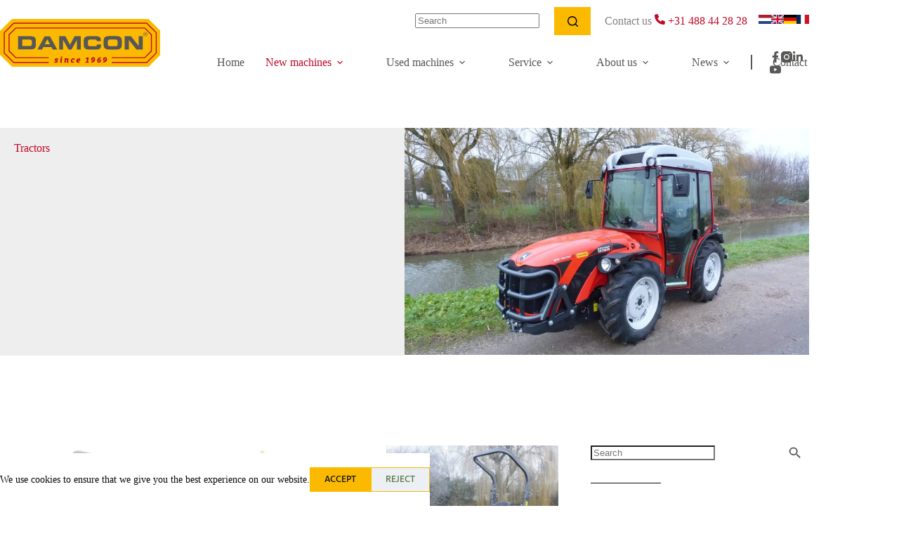

--- FILE ---
content_type: text/html; charset=UTF-8
request_url: https://www.damcon.com/machines/tractors/
body_size: 63342
content:
<!doctype html>
<html lang="en-US">
<head>

<meta charset="utf-8"><meta name="viewport" content="width=device-width, initial-scale=1, maximum-scale=5, viewport-fit=cover">
<link rel="profile" href="https://gmpg.org/xfn/11">
<style>.ct-breadcrumbs:before{content:'You are here';}</style>
<meta name='robots' content='index, follow, max-image-preview:large, max-snippet:-1, max-video-preview:-1' />
<style>img:is([sizes="auto" i],[sizes^="auto," i]){contain-intrinsic-size:3000px 1500px}</style>

<title>Tractors - Damcon tree nursery equipment</title>
<link rel="canonical" href="https://www.damcon.com/machines/tractors/" />
<meta property="og:locale" content="en_US" />
<meta property="og:type" content="article" />
<meta property="og:title" content="Tractors - Damcon tree nursery equipment" />
<meta property="og:url" content="https://www.damcon.com/machines/tractors/" />
<meta property="og:site_name" content="Damcon tree nursery equipment" />
<meta name="twitter:card" content="summary_large_image" />
<script type="application/ld+json" class="yoast-schema-graph">{"@context":"https://schema.org","@graph":[{"@type":"CollectionPage","@id":"https://www.damcon.com/machines/tractors/","url":"https://www.damcon.com/machines/tractors/","name":"Tractors - Damcon tree nursery equipment","isPartOf":{"@id":"https://www.damcon.com/#website"},"primaryImageOfPage":{"@id":"https://www.damcon.com/machines/tractors/#primaryimage"},"image":{"@id":"https://www.damcon.com/machines/tractors/#primaryimage"},"thumbnailUrl":"https://www.damcon.com/wp-content/uploads/sites/14/2022/07/carraro_tractoren.jpg","breadcrumb":{"@id":"https://www.damcon.com/machines/tractors/#breadcrumb"},"inLanguage":"en-US"},{"@type":"ImageObject","inLanguage":"en-US","@id":"https://www.damcon.com/machines/tractors/#primaryimage","url":"https://www.damcon.com/wp-content/uploads/sites/14/2022/07/carraro_tractoren.jpg","contentUrl":"https://www.damcon.com/wp-content/uploads/sites/14/2022/07/carraro_tractoren.jpg","width":800,"height":600,"caption":"Carraro SN 6400 V"},{"@type":"BreadcrumbList","@id":"https://www.damcon.com/machines/tractors/#breadcrumb","itemListElement":[{"@type":"ListItem","position":1,"name":"Home","item":"https://www.damcon.com/"},{"@type":"ListItem","position":2,"name":"New machines","item":"https://www.damcon.com/machines/new-machines/"},{"@type":"ListItem","position":3,"name":"Tractors"}]},{"@type":"WebSite","@id":"https://www.damcon.com/#website","url":"https://www.damcon.com/","name":"Damcon tree nursery equipment","description":"A complete program of tree nursery equipment for over 50 years","publisher":{"@id":"https://www.damcon.com/#organization"},"alternateName":"Damcon","potentialAction":[{"@type":"SearchAction","target":{"@type":"EntryPoint","urlTemplate":"https://www.damcon.com/?s={search_term_string}"},"query-input":{"@type":"PropertyValueSpecification","valueRequired":true,"valueName":"search_term_string"}}],"inLanguage":"en-US"},{"@type":"Organization","@id":"https://www.damcon.com/#organization","name":"Damcon tree nursery equipment","alternateName":"Damcon","url":"https://www.damcon.com/","logo":{"@type":"ImageObject","inLanguage":"en-US","@id":"https://www.damcon.com/#/schema/logo/image/","url":"https://www.damcon.com/wp-content/uploads/sites/14/2022/07/cropped-favicon.png","contentUrl":"https://www.damcon.com/wp-content/uploads/sites/14/2022/07/cropped-favicon.png","width":512,"height":512,"caption":"Damcon tree nursery equipment"},"image":{"@id":"https://www.damcon.com/#/schema/logo/image/"},"sameAs":["https://www.facebook.com/DamconBoomkwekerijmachines","https://www.tiktok.com/@damcon_official","https://www.instagram.com/damcon_boomkwekerijmachines/","https://www.youtube.com/@Damcon_official"]}]}</script>

<link rel='dns-prefetch' href='//use.typekit.net' />
<link rel="alternate" type="application/rss+xml" title="Damcon tree nursery equipment &raquo; Feed" href="https://www.damcon.com/feed/" />
<link rel="alternate" type="application/rss+xml" title="Damcon tree nursery equipment &raquo; Tractors Category Feed" href="https://www.damcon.com/machines/tractors/feed/" />
<style>[data-header*="type-1"] .ct-header [data-id="logo"] .site-logo-container{--logo-max-height:68px;}[data-header*="type-1"] .ct-header [data-id="logo"] .site-title{--theme-font-weight:700;--theme-font-size:25px;--theme-line-height:1.5;--theme-link-initial-color:var(--paletteColor4);}[data-header*="type-1"] .ct-header [data-sticky] [data-id="logo"]{--logo-sticky-shrink:0.8;}[data-header*="type-1"] .ct-header [data-id="menu"]{--menu-items-spacing:30px;--margin:0 0px 0 16px !important;}[data-header*="type-1"] .ct-header [data-id="menu"] > ul > li > a{--theme-font-family:ingra,Sans-Serif;--theme-font-weight:500;--theme-text-transform:none;--theme-font-size:18px;--theme-line-height:1.3;--theme-link-initial-color:#575756;--theme-link-hover-color:var(--paletteColor2);}[data-header*="type-1"] .ct-header [data-id="menu"] .sub-menu .ct-menu-link{--theme-link-initial-color:#575756;--theme-link-hover-color:var(--paletteColor1);--theme-link-active-color:var(--paletteColor2);--theme-font-weight:300;--theme-font-size:16px;}[data-header*="type-1"] .ct-header [data-id="menu"] .sub-menu{--dropdown-background-color:var(--paletteColor8);--dropdown-background-hover-color:var(--paletteColor1);--dropdown-top-offset:0px;--dropdown-horizontal-offset:0px;--dropdown-width:256px;--dropdown-items-spacing:5px;--dropdown-divider:none;--theme-box-shadow:0px 3px 6px rgba(0,0,0,0.16);--theme-border-radius:0px;}[data-header*="type-1"] .ct-header [data-sticky*="yes"] [data-id="menu"] > ul > li > a{--theme-link-initial-color:var(--paletteColor3);--theme-link-hover-color:var(--paletteColor1);}[data-header*="type-1"] .ct-header [data-sticky*="yes"] [data-id="menu"] .sub-menu{--sticky-state-dropdown-top-offset:0px;}[data-header*="type-1"] .ct-header [data-row*="middle"]{--height:59px;background-color:var(--paletteColor8);background-image:none;--theme-border-top:none;--theme-border-bottom:none;--theme-box-shadow:none;}[data-header*="type-1"] .ct-header [data-row*="middle"] > div{--theme-border-top:none;--theme-border-bottom:none;}[data-header*="type-1"] .ct-header [data-sticky*="yes"] [data-row*="middle"]{background-color:var(--paletteColor8);background-image:none;--theme-border-top:none;--theme-border-bottom:none;--theme-box-shadow:none;}[data-header*="type-1"] .ct-header [data-sticky*="yes"] [data-row*="middle"] > div{--theme-border-top:none;--theme-border-bottom:none;}[data-header*="type-1"] [data-id="mobile-menu"]{--theme-font-weight:600;--theme-font-size:30px;--theme-link-initial-color:#ffffff;--mobile-menu-divider:none;}[data-header*="type-1"] #offcanvas{background-color:rgba(18,21,25,0.98);--panel-content-height:100%;}[data-header*="type-1"] #offcanvas .ct-toggle-close{--theme-icon-color:var(--paletteColor8);}[data-header*="type-1"] #search-modal .ct-search-results{--theme-font-weight:500;--theme-font-size:14px;--theme-line-height:1.4;}[data-header*="type-1"] #search-modal .ct-search-form{--theme-link-initial-color:#ffffff;--theme-form-text-initial-color:#ffffff;--theme-form-text-focus-color:#ffffff;--theme-form-field-border-initial-color:rgba(255,255,255,0.2);--theme-button-text-initial-color:rgba(255,255,255,0.7);--theme-button-text-hover-color:#ffffff;--theme-button-background-initial-color:var(--theme-palette-color-1);--theme-button-background-hover-color:var(--theme-palette-color-1);}[data-header*="type-1"] #search-modal{background-color:rgba(18,21,25,0.98);}[data-header*="type-1"] [data-id="socials"].ct-header-socials{--theme-icon-size:16px;--items-spacing:20px;--margin:px !important;}[data-header*="type-1"] [data-id="socials"].ct-header-socials [data-color="custom"]{--theme-icon-color:#575756;--background-color:rgba(218,222,228,0.3);--background-hover-color:var(--paletteColor1);}[data-header*="type-1"] .ct-header [data-id="text"]{--max-width:100%;--theme-font-family:ingra,Sans-Serif;--theme-font-weight:500;--theme-font-size:14px;--theme-line-height:1.3;--theme-text-color:#808080;--theme-link-initial-color:var(--paletteColor2);--theme-link-hover-color:var(--paletteColor1);}[data-header*="type-1"] .ct-header [data-row*="top"]{--height:59px;background-color:var(--paletteColor8);background-image:none;--theme-border-top:none;--theme-border-bottom:none;--theme-box-shadow:none;}[data-header*="type-1"] .ct-header [data-row*="top"] > div{--theme-border-top:none;--theme-border-bottom:none;}[data-header*="type-1"] .ct-header [data-sticky*="yes"] [data-row*="top"]{background-color:var(--paletteColor8);background-image:none;--theme-border-top:none;--theme-border-bottom:none;--theme-box-shadow:none;}[data-header*="type-1"] .ct-header [data-sticky*="yes"] [data-row*="top"] > div{--theme-border-top:none;--theme-border-bottom:none;}[data-header*="type-1"] [data-id="trigger"]{--theme-icon-size:18px;}[data-header*="type-1"] [data-id="divider"]{--divider-size:35%;--margin:0 25px 0 15px !important;--divider-style:2px solid #575756;}[data-header*="type-1"] .ct-header [data-id="search-input"]{--theme-form-field-border-initial-color:var(--paletteColor7);--theme-form-field-border-focus-color:var(--paletteColor7);--theme-form-field-background-initial-color:var(--paletteColor7);--theme-form-field-background-focus-color:var(--paletteColor7);}[data-header*="type-1"]{--header-height:118px;--header-sticky-height:59px;--header-sticky-offset:0px;}[data-header*="type-1"] .ct-header{background-image:none;}[data-header*="type-1"] [data-sticky*="yes"]{background-image:none;}[data-header*="LfRMzJ"] .ct-header [data-id="logo"] .site-title{--theme-font-weight:700;--theme-font-size:25px;--theme-line-height:1.5;--theme-link-initial-color:var(--paletteColor4);}[data-header*="LfRMzJ"] .ct-header [data-row*="middle"]{--height:120px;background-color:var(--theme-palette-color-8);background-image:none;--theme-border-top:none;--theme-border-bottom:none;--theme-box-shadow:none;}[data-header*="LfRMzJ"] .ct-header [data-row*="middle"] > div{--theme-border-top:none;--theme-border-bottom:none;}[data-header*="LfRMzJ"] [data-id="mobile-menu"]{--theme-font-weight:700;--theme-font-size:20px;--theme-link-initial-color:#ffffff;--mobile-menu-divider:none;}[data-header*="LfRMzJ"] #offcanvas{--theme-box-shadow:0px 0px 70px rgba(0,0,0,0.35);--side-panel-width:500px;--panel-content-height:100%;}[data-header*="LfRMzJ"] #offcanvas .ct-panel-inner{background-color:rgba(18,21,25,0.98);}[data-header*="LfRMzJ"] [data-id="trigger"]{--theme-icon-size:18px;}[data-header*="LfRMzJ"]{--header-height:0px;}[data-header*="LfRMzJ"] .ct-header{background-image:none;}[data-footer*="type-1"] .ct-footer [data-row*="bottom"] > div{--container-spacing:25px;--theme-border:none;--theme-border-top:none;--theme-border-bottom:none;--grid-template-columns:3fr 1fr;}[data-footer*="type-1"] .ct-footer [data-row*="bottom"] .widget-title{--theme-font-size:16px;}[data-footer*="type-1"] .ct-footer [data-row*="bottom"]{--theme-border-top:none;--theme-border-bottom:none;background-color:var(--paletteColor8);}[data-footer*="type-1"] [data-id="copyright"]{--theme-font-weight:300;--theme-text-transform:none;--theme-font-size:14px;--theme-line-height:1.3;--theme-text-color:#282828;--theme-link-initial-color:var(--paletteColor2);}[data-footer*="type-1"] .ct-footer [data-column="menu"]{--horizontal-alignment:flex-end;}[data-footer*="type-1"] .ct-footer [data-id="menu"] ul{--theme-font-weight:300;--theme-text-transform:none;--theme-font-size:14px;--theme-line-height:1.3;}[data-footer*="type-1"] .ct-footer [data-id="menu"] > ul > li > a{--theme-link-initial-color:#282828;--theme-link-hover-color:var(--paletteColor2);}[data-footer*="type-1"] .ct-footer [data-row*="middle"] > div{--container-spacing:70px;--theme-border:none;--theme-border-top:none;--theme-border-bottom:none;--grid-template-columns:repeat(5,1fr);}[data-footer*="type-1"] .ct-footer [data-row*="middle"] .widget-title{--theme-font-size:16px;--theme-heading-color:var(--paletteColor5);}[data-footer*="type-1"] .ct-footer [data-row*="middle"]{--theme-border-top:none;--theme-border-bottom:none;background-color:var(--paletteColor7);}[data-footer*="type-1"] .ct-footer{background-color:var(--theme-palette-color-6);}[data-footer*="de_6xA"] .ct-footer{background-color:var(--theme-palette-color-6);}:root{--theme-font-family:ingra-2,Sans-Serif;--theme-font-weight:300;--theme-text-transform:none;--theme-text-decoration:none;--theme-font-size:16px;--theme-line-height:28px;--theme-letter-spacing:0em;--theme-button-font-weight:300;--theme-button-text-transform:uppercase;--theme-button-font-size:16px;--has-classic-forms:var(--true);--has-modern-forms:var(--false);--theme-form-field-background-initial-color:var(--paletteColor7);--theme-form-field-background-focus-color:var(--paletteColor7);--theme-form-field-border-radius:0px;--theme-form-field-border-initial-color:var(--paletteColor7);--theme-form-field-border-focus-color:var(--paletteColor7);--theme-form-selection-field-initial-color:var(--theme-border-color);--theme-form-selection-field-active-color:var(--theme-palette-color-1);--theme-palette-color-1:#FBBA00;--theme-palette-color-2:#C10A27;--theme-palette-color-3:#51723B;--theme-palette-color-4:#3A4F66;--theme-palette-color-5:#090909;--theme-palette-color-6:#192A3D;--theme-palette-color-7:#F6F6F6;--theme-palette-color-8:#ffffff;--theme-text-color:var(--paletteColor5);--theme-link-initial-color:var(--paletteColor1);--theme-link-hover-color:var(--paletteColor2);--theme-selection-text-color:#ffffff;--theme-selection-background-color:var(--theme-palette-color-1);--theme-border-color:var(--theme-palette-color-5);--theme-headings-color:var(--paletteColor2);--theme-content-spacing:1.5em;--theme-button-min-height:48px;--theme-button-shadow:none;--theme-button-transform:none;--theme-button-text-initial-color:var(--paletteColor5);--theme-button-text-hover-color:var(--paletteColor8);--theme-button-background-initial-color:var(--theme-palette-color-1);--theme-button-background-hover-color:var(--theme-palette-color-2);--theme-button-border-hover-color:var(--paletteColor2);--theme-button-border:1px solid var(--paletteColor1);--theme-button-border-radius:0px;--theme-button-padding:5px 20px;--theme-normal-container-max-width:1282px;--theme-content-vertical-spacing:64px;--theme-container-edge-spacing:90vw;--theme-narrow-container-max-width:750px;--theme-wide-offset:100px;}h1{--theme-font-weight:300;--theme-font-size:48px;--theme-line-height:1.5;}h2{--theme-font-weight:300;--theme-font-size:35px;--theme-line-height:1.5;}h3{--theme-font-weight:300;--theme-font-size:30px;--theme-line-height:1.5;}h4{--theme-font-weight:300;--theme-font-size:25px;--theme-line-height:1.5;}h5{--theme-font-weight:300;--theme-font-size:20px;--theme-line-height:1.5;}h6{--theme-font-weight:300;--theme-font-size:16px;--theme-line-height:1.5;}.wp-block-pullquote{--theme-font-family:Georgia;--theme-font-weight:600;--theme-font-size:25px;}pre,code,samp,kbd{--theme-font-family:monospace;--theme-font-weight:400;--theme-font-size:16px;}figcaption{--theme-font-size:14px;}.ct-sidebar .widget-title{--theme-font-size:20px;}.ct-breadcrumbs{--theme-font-weight:300;--theme-text-transform:uppercase;--theme-font-size:12px;--theme-text-color:var(--paletteColor5);--theme-link-initial-color:#575756;}body{background-color:#ffffff;background-image:none;}[data-prefix="single_blog_post"] .entry-header .page-title{--theme-font-weight:300;--theme-font-size:36px;--theme-heading-color:var(--paletteColor2);}[data-prefix="single_blog_post"] .entry-header .entry-meta{--theme-font-weight:300;--theme-text-transform:uppercase;--theme-font-size:16px;--theme-line-height:1.3;}[data-prefix="single_blog_post"] .entry-header .page-description{--theme-text-color:var(--paletteColor3);}[data-prefix="single_blog_post"] .hero-section[data-type="type-1"]{--alignment:left;}[data-prefix="blog"] .entry-header .page-title{--theme-font-size:30px;--theme-heading-color:var(--paletteColor2);}[data-prefix="blog"] .entry-header .entry-meta{--theme-font-weight:600;--theme-text-transform:uppercase;--theme-font-size:12px;--theme-line-height:1.3;}[data-prefix="blog"] .entry-header .ct-breadcrumbs{--theme-text-color:var(--paletteColor5);--theme-link-initial-color:var(--paletteColor4);}[data-prefix="blog"] .hero-section[data-type="type-2"]{--alignment:left;--min-height:150px;background-color:var(--paletteColor8);background-image:none;--container-padding:50px 0 0px 0;}[data-prefix="blog"] .hero-section .ct-breadcrumbs{--itemSpacing:12px;}[data-prefix="categories"] .entry-header .page-title{--theme-font-size:30px;}[data-prefix="categories"] .entry-header .entry-meta{--theme-font-weight:600;--theme-text-transform:uppercase;--theme-font-size:12px;--theme-line-height:1.3;}[data-prefix="categories"] .hero-section .ct-breadcrumbs{--itemSpacing:12px;}[data-prefix="search"] .entry-header .page-title{--theme-font-size:30px;}[data-prefix="search"] .entry-header .entry-meta{--theme-font-weight:600;--theme-text-transform:uppercase;--theme-font-size:12px;--theme-line-height:1.3;}[data-prefix="author"] .entry-header .page-title{--theme-font-size:30px;}[data-prefix="author"] .entry-header .entry-meta{--theme-font-weight:600;--theme-text-transform:uppercase;--theme-font-size:12px;--theme-line-height:1.3;}[data-prefix="author"] .hero-section[data-type="type-2"]{background-color:var(--theme-palette-color-6);background-image:none;--container-padding:50px 0px;}[data-prefix="single_page"] .entry-header .page-title{--theme-font-size:30px;}[data-prefix="single_page"] .entry-header .entry-meta{--theme-font-weight:600;--theme-text-transform:uppercase;--theme-font-size:12px;--theme-line-height:1.3;}[data-prefix="machine_single"] .entry-header .page-title{--theme-font-size:30px;}[data-prefix="machine_single"] .entry-header .entry-meta{--theme-font-weight:600;--theme-text-transform:uppercase;--theme-font-size:12px;--theme-line-height:1.3;}[data-prefix="vacancy_single"] .entry-header .page-title{--theme-font-size:30px;}[data-prefix="vacancy_single"] .entry-header .entry-meta{--theme-font-weight:600;--theme-text-transform:uppercase;--theme-font-size:12px;--theme-line-height:1.3;}[data-prefix="vacancy_archive"] .entry-header .page-title{--theme-font-size:30px;}[data-prefix="vacancy_archive"] .entry-header .entry-meta{--theme-font-weight:600;--theme-text-transform:uppercase;--theme-font-size:12px;--theme-line-height:1.3;}[data-prefix="blog"] .entries{--grid-template-columns:repeat(2,minmax(0,1fr));}[data-prefix="blog"] .entry-card .entry-title{--theme-font-family:ingra-2,Sans-Serif;--theme-font-weight:300;--theme-font-size:24px;--theme-line-height:1.3;}[data-prefix="blog"] .entry-excerpt{--theme-text-color:#707070;}[data-prefix="blog"] .entry-card .entry-meta{--theme-font-weight:600;--theme-text-transform:uppercase;--theme-font-size:12px;}[data-prefix="blog"] .entry-card{background-color:var(--paletteColor7);--theme-box-shadow:0px 12px 18px -6px rgba(34,56,101,0.04);}[data-prefix="blog"] [data-archive="default"] .card-content .ct-media-container{--card-element-spacing:30px;}[data-prefix="categories"] .entries{--grid-template-columns:repeat(2,minmax(0,1fr));}[data-prefix="categories"] .entry-card .entry-title{--theme-font-size:20px;--theme-line-height:1.3;}[data-prefix="categories"] .entry-card .entry-meta{--theme-font-weight:600;--theme-text-transform:uppercase;--theme-font-size:12px;}[data-prefix="categories"] .entry-card{background-color:var(--theme-palette-color-8);--theme-box-shadow:0px 12px 18px -6px rgba(34,56,101,0.04);}[data-prefix="categories"] [data-archive="default"] .card-content .ct-media-container{--card-element-spacing:30px;}[data-prefix="author"] .entries{--grid-template-columns:repeat(3,minmax(0,1fr));}[data-prefix="author"] .entry-card .entry-title{--theme-font-size:20px;--theme-line-height:1.3;}[data-prefix="author"] .entry-card .entry-meta{--theme-font-weight:600;--theme-text-transform:uppercase;--theme-font-size:12px;}[data-prefix="author"] .entry-card{background-color:var(--theme-palette-color-8);--theme-box-shadow:0px 12px 18px -6px rgba(34,56,101,0.04);}[data-prefix="search"] .entry-card .entry-title{--theme-font-size:20px;--theme-line-height:1.3;}[data-prefix="search"] .entry-card .entry-meta{--theme-font-weight:600;--theme-text-transform:uppercase;--theme-font-size:12px;}[data-prefix="search"] .entry-card{background-color:var(--theme-palette-color-8);--theme-box-shadow:0px 12px 18px -6px rgba(34,56,101,0.04);}[data-prefix="search"] [data-archive="default"] .card-content .ct-media-container{--card-element-spacing:30px;}[data-prefix="machine_archive"] .entries{--grid-template-columns:repeat(3,minmax(0,1fr));}[data-prefix="machine_archive"] .entry-card .entry-title{--theme-font-size:20px;--theme-line-height:1.3;}[data-prefix="machine_archive"] .entry-card .entry-meta{--theme-font-weight:600;--theme-text-transform:uppercase;--theme-font-size:12px;}[data-prefix="machine_archive"] [data-archive="default"] .card-content .ct-media-container{--card-element-spacing:30px;}[data-prefix="vacancy_archive"] .entries{--grid-template-columns:repeat(2,minmax(0,1fr));}[data-prefix="vacancy_archive"] .entry-card .entry-title{--theme-font-size:20px;--theme-line-height:1.3;--theme-heading-color:var(--paletteColor5);}[data-prefix="vacancy_archive"] .entry-card .entry-meta{--theme-font-weight:600;--theme-text-transform:uppercase;--theme-font-size:12px;}[data-prefix="vacancy_archive"] .entry-card{background-color:var(--paletteColor7);}[data-prefix="vacancy_archive"] .entry-button{--theme-link-initial-color:var(--paletteColor2);}form textarea{--theme-form-field-height:170px;}.ct-sidebar{--theme-link-initial-color:var(--theme-text-color);}.ct-back-to-top{--theme-icon-color:var(--paletteColor5);--theme-icon-hover-color:var(--paletteColor5);--top-button-background-color:var(--paletteColor1);--theme-border-radius:0px;}[data-prefix="machine_single"] [class*="ct-container"] > article[class*="post"]{--has-boxed:var(--false);--has-wide:var(--true);}[data-prefix="vacancy_single"] [class*="ct-container"] > article[class*="post"]{--has-boxed:var(--false);--has-wide:var(--true);}[data-prefix="single_blog_post"] [class*="ct-container"] > article[class*="post"]{--has-boxed:var(--false);--has-wide:var(--true);}[data-prefix="single_page"] [class*="ct-container"] > article[class*="post"]{--has-boxed:var(--false);--has-wide:var(--true);}.cookie-notification{--backgroundColor:var(--theme-palette-color-8);--maxWidth:400px;}.cookie-notification .ct-cookies-decline-button{--theme-button-text-initial-color:var(--theme-palette-color-3);--theme-button-text-hover-color:var(--theme-palette-color-3);--theme-button-background-initial-color:rgba(224,229,235,0.6);--theme-button-background-hover-color:rgba(224,229,235,1);}@media (max-width:999.98px){[data-header*="type-1"] .ct-header [data-id="logo"] .site-logo-container{--logo-max-height:46px;}[data-header*="type-1"] .ct-header [data-row*="middle"]{--height:70px;}[data-header*="type-1"] [data-id="socials"].ct-header-socials [data-color="custom"]{--theme-icon-color:var(--paletteColor8);}[data-header*="type-1"]{--header-height:129px;--header-sticky-height:70px;}[data-header*="LfRMzJ"] .ct-header [data-row*="middle"]{--height:70px;}[data-header*="LfRMzJ"] #offcanvas{--side-panel-width:65vw;}[data-header*="LfRMzJ"]{--header-height:70px;}[data-footer*="type-1"] .ct-footer [data-row*="bottom"] > div{--grid-template-columns:initial;}[data-footer*="type-1"] .ct-footer [data-row*="middle"] > div{--container-spacing:50px;--grid-template-columns:initial;}[data-prefix="blog"] .entry-card .entry-title{--theme-font-size:20px;}[data-prefix="author"] .entries{--grid-template-columns:repeat(2,minmax(0,1fr));}[data-prefix="machine_archive"] .entries{--grid-template-columns:repeat(2,minmax(0,1fr));}:root{--theme-content-vertical-spacing:60px;--sidebar-order:-1;}}@media (max-width:689.98px){[data-header*="type-1"] [data-id="mobile-menu"]{--theme-font-size:16px;--margin:px 0;}[data-header*="type-1"] #offcanvas{background-color:#09131f;}[data-header*="type-1"] [data-id="trigger"]{--theme-icon-size:16px;}[data-header*="LfRMzJ"] #offcanvas{--side-panel-width:90vw;}[data-footer*="type-1"] .ct-footer [data-row*="bottom"] > div{--container-spacing:15px;--grid-template-columns:initial;}[data-footer*="type-1"] .ct-footer [data-row*="middle"] > div{--container-spacing:40px;--grid-template-columns:initial;}[data-prefix="blog"] .entries{--grid-template-columns:repeat(1,minmax(0,1fr));}[data-prefix="blog"] .entry-card .entry-title{--theme-font-size:18px;}[data-prefix="categories"] .entries{--grid-template-columns:repeat(1,minmax(0,1fr));}[data-prefix="categories"] .entry-card .entry-title{--theme-font-size:18px;}[data-prefix="author"] .entries{--grid-template-columns:repeat(1,minmax(0,1fr));}[data-prefix="author"] .entry-card .entry-title{--theme-font-size:18px;}[data-prefix="search"] .entry-card .entry-title{--theme-font-size:18px;}[data-prefix="machine_archive"] .entries{--grid-template-columns:repeat(1,minmax(0,1fr));}[data-prefix="machine_archive"] .entry-card .entry-title{--theme-font-size:18px;}[data-prefix="vacancy_archive"] .entries{--grid-template-columns:repeat(1,minmax(0,1fr));}[data-prefix="vacancy_archive"] .entry-card .entry-title{--theme-font-size:18px;}:root{--theme-content-vertical-spacing:50px;--theme-container-edge-spacing:88vw;--sidebar-order:-1;}}</style><style data-phast-original-src="https://www.damcon.com/wp-includes/css/dist/block-library/style.min.css" data-phast-params='{"ref":"fxf2otgBNWY"}'>@charset "UTF-8";.wp-block-audio :where(figcaption){margin-bottom:1em;margin-top:.5em}:where(.wp-block-button__link){border-radius:9999px;box-shadow:none;padding:calc(.667em + 2px) calc(1.333em + 2px);text-decoration:none}.wp-block-button[style*=text-decoration] .wp-block-button__link{text-decoration:inherit}:root :where(.wp-block-button .wp-block-button__link.is-style-outline),:root :where(.wp-block-button.is-style-outline>.wp-block-button__link){border:2px solid;padding:.667em 1.333em}:root :where(.wp-block-button .wp-block-button__link.is-style-outline:not(.has-text-color)),:root :where(.wp-block-button.is-style-outline>.wp-block-button__link:not(.has-text-color)){color:currentColor}:root :where(.wp-block-button .wp-block-button__link.is-style-outline:not(.has-background)),:root :where(.wp-block-button.is-style-outline>.wp-block-button__link:not(.has-background)){background-color:initial;background-image:none}.wp-block-buttons:not(.is-content-justification-space-between,.is-content-justification-right,.is-content-justification-left,.is-content-justification-center) .wp-block-button.aligncenter{margin-left:auto;margin-right:auto;width:100%}.wp-block-buttons[style*=text-decoration] .wp-block-button,.wp-block-buttons[style*=text-decoration] .wp-block-button__link{text-decoration:inherit}.wp-block-calendar table:where(:not(.has-text-color)){color:#40464d}.wp-block-calendar table:where(:not(.has-text-color)) td,.wp-block-calendar table:where(:not(.has-text-color)) th{border-color:#ddd}:where(.wp-block-calendar table:not(.has-background) th){background:#ddd}@media (max-width:781px){.wp-block-columns:not(.is-not-stacked-on-mobile)>.wp-block-column{flex-basis:100%!important}}@media (min-width:782px){.wp-block-columns:not(.is-not-stacked-on-mobile)>.wp-block-column{flex-basis:0;flex-grow:1}.wp-block-columns:not(.is-not-stacked-on-mobile)>.wp-block-column[style*=flex-basis]{flex-grow:0}}.wp-block-columns.is-not-stacked-on-mobile>.wp-block-column[style*=flex-basis]{flex-grow:0}:where(.wp-block-columns){margin-bottom:1.75em}:where(.wp-block-columns.has-background){padding:1.25em 2.375em}.wp-block-post-comments .comment-form input:not([type=submit]):not([type=checkbox]),.wp-block-post-comments .comment-form textarea{box-sizing:border-box;display:block;width:100%}.wp-block-post-comments .comment-reply-title :where(small){font-size:var(--wp--preset--font-size--medium,smaller);margin-left:.5em}.wp-block-post-comments input:not([type=submit]),.wp-block-post-comments textarea{border:1px solid #949494;font-family:inherit;font-size:1em}.wp-block-post-comments input:not([type=submit]):not([type=checkbox]),.wp-block-post-comments textarea{padding:calc(.667em + 2px)}:where(.wp-block-post-comments input[type=submit]){border:none}.wp-block-comments-pagination .wp-block-comments-pagination-previous-arrow:not(.is-arrow-chevron){transform:scaleX(1)}.wp-block-comments-pagination .wp-block-comments-pagination-next-arrow:not(.is-arrow-chevron){transform:scaleX(1)}.wp-block-cover .has-background-dim:not([class*=-background-color]),.wp-block-cover-image .has-background-dim:not([class*=-background-color]),.wp-block-cover-image.has-background-dim:not([class*=-background-color]),.wp-block-cover.has-background-dim:not([class*=-background-color]){background-color:#000}.wp-block-cover .wp-block-cover__background,.wp-block-cover .wp-block-cover__gradient-background,.wp-block-cover-image .wp-block-cover__background,.wp-block-cover-image .wp-block-cover__gradient-background,.wp-block-cover-image.has-background-dim:not(.has-background-gradient):before,.wp-block-cover.has-background-dim:not(.has-background-gradient):before{bottom:0;left:0;opacity:.5;position:absolute;right:0;top:0}.wp-block-cover-image.has-background-dim.has-background-dim-10 .wp-block-cover__background,.wp-block-cover-image.has-background-dim.has-background-dim-10 .wp-block-cover__gradient-background,.wp-block-cover-image.has-background-dim.has-background-dim-10:not(.has-background-gradient):before,.wp-block-cover.has-background-dim.has-background-dim-10 .wp-block-cover__background,.wp-block-cover.has-background-dim.has-background-dim-10 .wp-block-cover__gradient-background,.wp-block-cover.has-background-dim.has-background-dim-10:not(.has-background-gradient):before{opacity:.1}.wp-block-cover-image.has-background-dim.has-background-dim-20 .wp-block-cover__background,.wp-block-cover-image.has-background-dim.has-background-dim-20 .wp-block-cover__gradient-background,.wp-block-cover-image.has-background-dim.has-background-dim-20:not(.has-background-gradient):before,.wp-block-cover.has-background-dim.has-background-dim-20 .wp-block-cover__background,.wp-block-cover.has-background-dim.has-background-dim-20 .wp-block-cover__gradient-background,.wp-block-cover.has-background-dim.has-background-dim-20:not(.has-background-gradient):before{opacity:.2}.wp-block-cover-image.has-background-dim.has-background-dim-30 .wp-block-cover__background,.wp-block-cover-image.has-background-dim.has-background-dim-30 .wp-block-cover__gradient-background,.wp-block-cover-image.has-background-dim.has-background-dim-30:not(.has-background-gradient):before,.wp-block-cover.has-background-dim.has-background-dim-30 .wp-block-cover__background,.wp-block-cover.has-background-dim.has-background-dim-30 .wp-block-cover__gradient-background,.wp-block-cover.has-background-dim.has-background-dim-30:not(.has-background-gradient):before{opacity:.3}.wp-block-cover-image.has-background-dim.has-background-dim-40 .wp-block-cover__background,.wp-block-cover-image.has-background-dim.has-background-dim-40 .wp-block-cover__gradient-background,.wp-block-cover-image.has-background-dim.has-background-dim-40:not(.has-background-gradient):before,.wp-block-cover.has-background-dim.has-background-dim-40 .wp-block-cover__background,.wp-block-cover.has-background-dim.has-background-dim-40 .wp-block-cover__gradient-background,.wp-block-cover.has-background-dim.has-background-dim-40:not(.has-background-gradient):before{opacity:.4}.wp-block-cover-image.has-background-dim.has-background-dim-50 .wp-block-cover__background,.wp-block-cover-image.has-background-dim.has-background-dim-50 .wp-block-cover__gradient-background,.wp-block-cover-image.has-background-dim.has-background-dim-50:not(.has-background-gradient):before,.wp-block-cover.has-background-dim.has-background-dim-50 .wp-block-cover__background,.wp-block-cover.has-background-dim.has-background-dim-50 .wp-block-cover__gradient-background,.wp-block-cover.has-background-dim.has-background-dim-50:not(.has-background-gradient):before{opacity:.5}.wp-block-cover-image.has-background-dim.has-background-dim-60 .wp-block-cover__background,.wp-block-cover-image.has-background-dim.has-background-dim-60 .wp-block-cover__gradient-background,.wp-block-cover-image.has-background-dim.has-background-dim-60:not(.has-background-gradient):before,.wp-block-cover.has-background-dim.has-background-dim-60 .wp-block-cover__background,.wp-block-cover.has-background-dim.has-background-dim-60 .wp-block-cover__gradient-background,.wp-block-cover.has-background-dim.has-background-dim-60:not(.has-background-gradient):before{opacity:.6}.wp-block-cover-image.has-background-dim.has-background-dim-70 .wp-block-cover__background,.wp-block-cover-image.has-background-dim.has-background-dim-70 .wp-block-cover__gradient-background,.wp-block-cover-image.has-background-dim.has-background-dim-70:not(.has-background-gradient):before,.wp-block-cover.has-background-dim.has-background-dim-70 .wp-block-cover__background,.wp-block-cover.has-background-dim.has-background-dim-70 .wp-block-cover__gradient-background,.wp-block-cover.has-background-dim.has-background-dim-70:not(.has-background-gradient):before{opacity:.7}.wp-block-cover-image.has-background-dim.has-background-dim-80 .wp-block-cover__background,.wp-block-cover-image.has-background-dim.has-background-dim-80 .wp-block-cover__gradient-background,.wp-block-cover-image.has-background-dim.has-background-dim-80:not(.has-background-gradient):before,.wp-block-cover.has-background-dim.has-background-dim-80 .wp-block-cover__background,.wp-block-cover.has-background-dim.has-background-dim-80 .wp-block-cover__gradient-background,.wp-block-cover.has-background-dim.has-background-dim-80:not(.has-background-gradient):before{opacity:.8}.wp-block-cover-image.has-background-dim.has-background-dim-90 .wp-block-cover__background,.wp-block-cover-image.has-background-dim.has-background-dim-90 .wp-block-cover__gradient-background,.wp-block-cover-image.has-background-dim.has-background-dim-90:not(.has-background-gradient):before,.wp-block-cover.has-background-dim.has-background-dim-90 .wp-block-cover__background,.wp-block-cover.has-background-dim.has-background-dim-90 .wp-block-cover__gradient-background,.wp-block-cover.has-background-dim.has-background-dim-90:not(.has-background-gradient):before{opacity:.9}.wp-block-cover-image.has-background-dim.has-background-dim-100 .wp-block-cover__background,.wp-block-cover-image.has-background-dim.has-background-dim-100 .wp-block-cover__gradient-background,.wp-block-cover-image.has-background-dim.has-background-dim-100:not(.has-background-gradient):before,.wp-block-cover.has-background-dim.has-background-dim-100 .wp-block-cover__background,.wp-block-cover.has-background-dim.has-background-dim-100 .wp-block-cover__gradient-background,.wp-block-cover.has-background-dim.has-background-dim-100:not(.has-background-gradient):before{opacity:1}@supports (-webkit-touch-callout:inherit){}:where(.wp-block-cover-image:not(.has-text-color)),:where(.wp-block-cover:not(.has-text-color)){color:#fff}:where(.wp-block-cover-image.is-light:not(.has-text-color)),:where(.wp-block-cover.is-light:not(.has-text-color)){color:#000}:root :where(.wp-block-cover h1:not(.has-text-color)),:root :where(.wp-block-cover h2:not(.has-text-color)),:root :where(.wp-block-cover h3:not(.has-text-color)),:root :where(.wp-block-cover h4:not(.has-text-color)),:root :where(.wp-block-cover h5:not(.has-text-color)),:root :where(.wp-block-cover h6:not(.has-text-color)),:root :where(.wp-block-cover p:not(.has-text-color)){color:inherit}body:not(.editor-styles-wrapper) .wp-block-cover:not(.wp-block-cover:has(.wp-block-cover__background+.wp-block-cover__inner-container)) .wp-block-cover__image-background,body:not(.editor-styles-wrapper) .wp-block-cover:not(.wp-block-cover:has(.wp-block-cover__background+.wp-block-cover__inner-container)) .wp-block-cover__video-background{z-index:0}body:not(.editor-styles-wrapper) .wp-block-cover:not(.wp-block-cover:has(.wp-block-cover__background+.wp-block-cover__inner-container)) .wp-block-cover__background,body:not(.editor-styles-wrapper) .wp-block-cover:not(.wp-block-cover:has(.wp-block-cover__background+.wp-block-cover__inner-container)) .wp-block-cover__gradient-background,body:not(.editor-styles-wrapper) .wp-block-cover:not(.wp-block-cover:has(.wp-block-cover__background+.wp-block-cover__inner-container)) .wp-block-cover__inner-container,body:not(.editor-styles-wrapper) .wp-block-cover:not(.wp-block-cover:has(.wp-block-cover__background+.wp-block-cover__inner-container)).has-background-dim:not(.has-background-gradient):before{z-index:1}.has-modal-open body:not(.editor-styles-wrapper) .wp-block-cover:not(.wp-block-cover:has(.wp-block-cover__background+.wp-block-cover__inner-container)) .wp-block-cover__inner-container{z-index:auto}.wp-block-embed.alignleft,.wp-block-embed.alignright,.wp-block[data-align=left]>[data-type="core/embed"],.wp-block[data-align=right]>[data-type="core/embed"]{max-width:360px;width:100%}.wp-block-embed.alignleft .wp-block-embed__wrapper,.wp-block-embed.alignright .wp-block-embed__wrapper,.wp-block[data-align=left]>[data-type="core/embed"] .wp-block-embed__wrapper,.wp-block[data-align=right]>[data-type="core/embed"] .wp-block-embed__wrapper{min-width:280px}.wp-block-embed :where(figcaption){margin-bottom:1em;margin-top:.5em}.wp-block-file:not(.wp-element-button){font-size:.8em}:where(.wp-block-file){margin-bottom:1.5em}:where(.wp-block-file__button){border-radius:2em;display:inline-block;padding:.5em 1em}:where(.wp-block-file__button):is(a):active,:where(.wp-block-file__button):is(a):focus,:where(.wp-block-file__button):is(a):hover,:where(.wp-block-file__button):is(a):visited{box-shadow:none;color:#fff;opacity:.85;text-decoration:none}.wp-block-form-input__label:has(input[type=checkbox]){flex-direction:row;width:fit-content}.wp-block-form-input__label:has(input[type=checkbox]) .wp-block-form-input__label-content{margin:0}.wp-block-form-input__label:has(.wp-block-form-input__label-content+input[type=checkbox]){flex-direction:row-reverse}.wp-block-form-input__input[type=date],.wp-block-form-input__input[type=datetime-local],.wp-block-form-input__input[type=datetime],.wp-block-form-input__input[type=email],.wp-block-form-input__input[type=month],.wp-block-form-input__input[type=number],.wp-block-form-input__input[type=password],.wp-block-form-input__input[type=search],.wp-block-form-input__input[type=tel],.wp-block-form-input__input[type=text],.wp-block-form-input__input[type=time],.wp-block-form-input__input[type=url],.wp-block-form-input__input[type=week]{border:1px solid;line-height:2;min-height:2em}.blocks-gallery-grid:not(.has-nested-images),.wp-block-gallery:not(.has-nested-images){display:flex;flex-wrap:wrap;list-style-type:none;margin:0;padding:0}.blocks-gallery-grid:not(.has-nested-images) .blocks-gallery-image,.blocks-gallery-grid:not(.has-nested-images) .blocks-gallery-item,.wp-block-gallery:not(.has-nested-images) .blocks-gallery-image,.wp-block-gallery:not(.has-nested-images) .blocks-gallery-item{display:flex;flex-direction:column;flex-grow:1;justify-content:center;margin:0 1em 1em 0;position:relative;width:calc(50% - 1em)}.blocks-gallery-grid:not(.has-nested-images) .blocks-gallery-image:nth-of-type(2n),.blocks-gallery-grid:not(.has-nested-images) .blocks-gallery-item:nth-of-type(2n),.wp-block-gallery:not(.has-nested-images) .blocks-gallery-image:nth-of-type(2n),.wp-block-gallery:not(.has-nested-images) .blocks-gallery-item:nth-of-type(2n){margin-right:0}.blocks-gallery-grid:not(.has-nested-images) .blocks-gallery-image figure,.blocks-gallery-grid:not(.has-nested-images) .blocks-gallery-item figure,.wp-block-gallery:not(.has-nested-images) .blocks-gallery-image figure,.wp-block-gallery:not(.has-nested-images) .blocks-gallery-item figure{align-items:flex-end;display:flex;height:100%;justify-content:flex-start;margin:0}.blocks-gallery-grid:not(.has-nested-images) .blocks-gallery-image img,.blocks-gallery-grid:not(.has-nested-images) .blocks-gallery-item img,.wp-block-gallery:not(.has-nested-images) .blocks-gallery-image img,.wp-block-gallery:not(.has-nested-images) .blocks-gallery-item img{display:block;height:auto;max-width:100%;width:auto}.blocks-gallery-grid:not(.has-nested-images) .blocks-gallery-image figcaption,.blocks-gallery-grid:not(.has-nested-images) .blocks-gallery-item figcaption,.wp-block-gallery:not(.has-nested-images) .blocks-gallery-image figcaption,.wp-block-gallery:not(.has-nested-images) .blocks-gallery-item figcaption{background:linear-gradient(0deg,#000000b3,#0000004d 70%,#0000);bottom:0;box-sizing:border-box;color:#fff;font-size:.8em;margin:0;max-height:100%;overflow:auto;padding:3em .77em .7em;position:absolute;text-align:center;width:100%;z-index:2}.blocks-gallery-grid:not(.has-nested-images) .blocks-gallery-image figcaption img,.blocks-gallery-grid:not(.has-nested-images) .blocks-gallery-item figcaption img,.wp-block-gallery:not(.has-nested-images) .blocks-gallery-image figcaption img,.wp-block-gallery:not(.has-nested-images) .blocks-gallery-item figcaption img{display:inline}.blocks-gallery-grid:not(.has-nested-images) figcaption,.wp-block-gallery:not(.has-nested-images) figcaption{flex-grow:1}.blocks-gallery-grid:not(.has-nested-images).is-cropped .blocks-gallery-image a,.blocks-gallery-grid:not(.has-nested-images).is-cropped .blocks-gallery-image img,.blocks-gallery-grid:not(.has-nested-images).is-cropped .blocks-gallery-item a,.blocks-gallery-grid:not(.has-nested-images).is-cropped .blocks-gallery-item img,.wp-block-gallery:not(.has-nested-images).is-cropped .blocks-gallery-image a,.wp-block-gallery:not(.has-nested-images).is-cropped .blocks-gallery-image img,.wp-block-gallery:not(.has-nested-images).is-cropped .blocks-gallery-item a,.wp-block-gallery:not(.has-nested-images).is-cropped .blocks-gallery-item img{flex:1;height:100%;object-fit:cover;width:100%}.blocks-gallery-grid:not(.has-nested-images).columns-1 .blocks-gallery-image,.blocks-gallery-grid:not(.has-nested-images).columns-1 .blocks-gallery-item,.wp-block-gallery:not(.has-nested-images).columns-1 .blocks-gallery-image,.wp-block-gallery:not(.has-nested-images).columns-1 .blocks-gallery-item{margin-right:0;width:100%}@media (min-width:600px){.blocks-gallery-grid:not(.has-nested-images).columns-3 .blocks-gallery-image,.blocks-gallery-grid:not(.has-nested-images).columns-3 .blocks-gallery-item,.wp-block-gallery:not(.has-nested-images).columns-3 .blocks-gallery-image,.wp-block-gallery:not(.has-nested-images).columns-3 .blocks-gallery-item{margin-right:1em;width:calc(33.33333% - .66667em)}.blocks-gallery-grid:not(.has-nested-images).columns-4 .blocks-gallery-image,.blocks-gallery-grid:not(.has-nested-images).columns-4 .blocks-gallery-item,.wp-block-gallery:not(.has-nested-images).columns-4 .blocks-gallery-image,.wp-block-gallery:not(.has-nested-images).columns-4 .blocks-gallery-item{margin-right:1em;width:calc(25% - .75em)}.blocks-gallery-grid:not(.has-nested-images).columns-5 .blocks-gallery-image,.blocks-gallery-grid:not(.has-nested-images).columns-5 .blocks-gallery-item,.wp-block-gallery:not(.has-nested-images).columns-5 .blocks-gallery-image,.wp-block-gallery:not(.has-nested-images).columns-5 .blocks-gallery-item{margin-right:1em;width:calc(20% - .8em)}.blocks-gallery-grid:not(.has-nested-images).columns-6 .blocks-gallery-image,.blocks-gallery-grid:not(.has-nested-images).columns-6 .blocks-gallery-item,.wp-block-gallery:not(.has-nested-images).columns-6 .blocks-gallery-image,.wp-block-gallery:not(.has-nested-images).columns-6 .blocks-gallery-item{margin-right:1em;width:calc(16.66667% - .83333em)}.blocks-gallery-grid:not(.has-nested-images).columns-7 .blocks-gallery-image,.blocks-gallery-grid:not(.has-nested-images).columns-7 .blocks-gallery-item,.wp-block-gallery:not(.has-nested-images).columns-7 .blocks-gallery-image,.wp-block-gallery:not(.has-nested-images).columns-7 .blocks-gallery-item{margin-right:1em;width:calc(14.28571% - .85714em)}.blocks-gallery-grid:not(.has-nested-images).columns-8 .blocks-gallery-image,.blocks-gallery-grid:not(.has-nested-images).columns-8 .blocks-gallery-item,.wp-block-gallery:not(.has-nested-images).columns-8 .blocks-gallery-image,.wp-block-gallery:not(.has-nested-images).columns-8 .blocks-gallery-item{margin-right:1em;width:calc(12.5% - .875em)}.blocks-gallery-grid:not(.has-nested-images).columns-1 .blocks-gallery-image:nth-of-type(1n),.blocks-gallery-grid:not(.has-nested-images).columns-1 .blocks-gallery-item:nth-of-type(1n),.blocks-gallery-grid:not(.has-nested-images).columns-2 .blocks-gallery-image:nth-of-type(2n),.blocks-gallery-grid:not(.has-nested-images).columns-2 .blocks-gallery-item:nth-of-type(2n),.blocks-gallery-grid:not(.has-nested-images).columns-3 .blocks-gallery-image:nth-of-type(3n),.blocks-gallery-grid:not(.has-nested-images).columns-3 .blocks-gallery-item:nth-of-type(3n),.blocks-gallery-grid:not(.has-nested-images).columns-4 .blocks-gallery-image:nth-of-type(4n),.blocks-gallery-grid:not(.has-nested-images).columns-4 .blocks-gallery-item:nth-of-type(4n),.blocks-gallery-grid:not(.has-nested-images).columns-5 .blocks-gallery-image:nth-of-type(5n),.blocks-gallery-grid:not(.has-nested-images).columns-5 .blocks-gallery-item:nth-of-type(5n),.blocks-gallery-grid:not(.has-nested-images).columns-6 .blocks-gallery-image:nth-of-type(6n),.blocks-gallery-grid:not(.has-nested-images).columns-6 .blocks-gallery-item:nth-of-type(6n),.blocks-gallery-grid:not(.has-nested-images).columns-7 .blocks-gallery-image:nth-of-type(7n),.blocks-gallery-grid:not(.has-nested-images).columns-7 .blocks-gallery-item:nth-of-type(7n),.blocks-gallery-grid:not(.has-nested-images).columns-8 .blocks-gallery-image:nth-of-type(8n),.blocks-gallery-grid:not(.has-nested-images).columns-8 .blocks-gallery-item:nth-of-type(8n),.wp-block-gallery:not(.has-nested-images).columns-1 .blocks-gallery-image:nth-of-type(1n),.wp-block-gallery:not(.has-nested-images).columns-1 .blocks-gallery-item:nth-of-type(1n),.wp-block-gallery:not(.has-nested-images).columns-2 .blocks-gallery-image:nth-of-type(2n),.wp-block-gallery:not(.has-nested-images).columns-2 .blocks-gallery-item:nth-of-type(2n),.wp-block-gallery:not(.has-nested-images).columns-3 .blocks-gallery-image:nth-of-type(3n),.wp-block-gallery:not(.has-nested-images).columns-3 .blocks-gallery-item:nth-of-type(3n),.wp-block-gallery:not(.has-nested-images).columns-4 .blocks-gallery-image:nth-of-type(4n),.wp-block-gallery:not(.has-nested-images).columns-4 .blocks-gallery-item:nth-of-type(4n),.wp-block-gallery:not(.has-nested-images).columns-5 .blocks-gallery-image:nth-of-type(5n),.wp-block-gallery:not(.has-nested-images).columns-5 .blocks-gallery-item:nth-of-type(5n),.wp-block-gallery:not(.has-nested-images).columns-6 .blocks-gallery-image:nth-of-type(6n),.wp-block-gallery:not(.has-nested-images).columns-6 .blocks-gallery-item:nth-of-type(6n),.wp-block-gallery:not(.has-nested-images).columns-7 .blocks-gallery-image:nth-of-type(7n),.wp-block-gallery:not(.has-nested-images).columns-7 .blocks-gallery-item:nth-of-type(7n),.wp-block-gallery:not(.has-nested-images).columns-8 .blocks-gallery-image:nth-of-type(8n),.wp-block-gallery:not(.has-nested-images).columns-8 .blocks-gallery-item:nth-of-type(8n){margin-right:0}}.blocks-gallery-grid:not(.has-nested-images) .blocks-gallery-image:last-child,.blocks-gallery-grid:not(.has-nested-images) .blocks-gallery-item:last-child,.wp-block-gallery:not(.has-nested-images) .blocks-gallery-image:last-child,.wp-block-gallery:not(.has-nested-images) .blocks-gallery-item:last-child{margin-right:0}.blocks-gallery-grid:not(.has-nested-images).alignleft,.blocks-gallery-grid:not(.has-nested-images).alignright,.wp-block-gallery:not(.has-nested-images).alignleft,.wp-block-gallery:not(.has-nested-images).alignright{max-width:420px;width:100%}.blocks-gallery-grid:not(.has-nested-images).aligncenter .blocks-gallery-item figure,.wp-block-gallery:not(.has-nested-images).aligncenter .blocks-gallery-item figure{justify-content:center}.wp-block-gallery:not(.is-cropped) .blocks-gallery-item{align-self:flex-start}.wp-block-gallery.has-nested-images figure.wp-block-image:not(#individual-image){margin:0;width:calc(50% - var(--wp--style--unstable-gallery-gap,16px)/2)}.wp-block-gallery.has-nested-images figure.wp-block-image figcaption,.wp-block-gallery.has-nested-images figure.wp-block-image:has(figcaption):before{bottom:0;left:0;max-height:100%;position:absolute;right:0}.wp-block-gallery.has-nested-images figure.wp-block-image:has(figcaption):before{-webkit-backdrop-filter:blur(3px);backdrop-filter:blur(3px);content:"";height:100%;-webkit-mask-image:linear-gradient(0deg,#000 20%,#0000);mask-image:linear-gradient(0deg,#000 20%,#0000);max-height:40%}.wp-block-gallery.has-nested-images:not(.is-cropped) figure.wp-block-image:not(#individual-image){margin-bottom:auto;margin-top:0}.wp-block-gallery.has-nested-images.is-cropped figure.wp-block-image:not(#individual-image){align-self:inherit}.wp-block-gallery.has-nested-images.is-cropped figure.wp-block-image:not(#individual-image)>a,.wp-block-gallery.has-nested-images.is-cropped figure.wp-block-image:not(#individual-image)>div:not(.components-drop-zone){display:flex}.wp-block-gallery.has-nested-images.is-cropped figure.wp-block-image:not(#individual-image) a,.wp-block-gallery.has-nested-images.is-cropped figure.wp-block-image:not(#individual-image) img{flex:1 0 0%;height:100%;object-fit:cover;width:100%}.wp-block-gallery.has-nested-images.columns-1 figure.wp-block-image:not(#individual-image){width:100%}@media (min-width:600px){.wp-block-gallery.has-nested-images.columns-3 figure.wp-block-image:not(#individual-image){width:calc(33.33333% - var(--wp--style--unstable-gallery-gap,16px)*.66667)}.wp-block-gallery.has-nested-images.columns-4 figure.wp-block-image:not(#individual-image){width:calc(25% - var(--wp--style--unstable-gallery-gap,16px)*.75)}.wp-block-gallery.has-nested-images.columns-5 figure.wp-block-image:not(#individual-image){width:calc(20% - var(--wp--style--unstable-gallery-gap,16px)*.8)}.wp-block-gallery.has-nested-images.columns-6 figure.wp-block-image:not(#individual-image){width:calc(16.66667% - var(--wp--style--unstable-gallery-gap,16px)*.83333)}.wp-block-gallery.has-nested-images.columns-7 figure.wp-block-image:not(#individual-image){width:calc(14.28571% - var(--wp--style--unstable-gallery-gap,16px)*.85714)}.wp-block-gallery.has-nested-images.columns-8 figure.wp-block-image:not(#individual-image){width:calc(12.5% - var(--wp--style--unstable-gallery-gap,16px)*.875)}.wp-block-gallery.has-nested-images.columns-default figure.wp-block-image:not(#individual-image){width:calc(33.33% - var(--wp--style--unstable-gallery-gap,16px)*.66667)}.wp-block-gallery.has-nested-images.columns-default figure.wp-block-image:not(#individual-image):first-child:nth-last-child(2),.wp-block-gallery.has-nested-images.columns-default figure.wp-block-image:not(#individual-image):first-child:nth-last-child(2)~figure.wp-block-image:not(#individual-image){width:calc(50% - var(--wp--style--unstable-gallery-gap,16px)*.5)}.wp-block-gallery.has-nested-images.columns-default figure.wp-block-image:not(#individual-image):first-child:last-child{width:100%}}:where(.wp-block-group.wp-block-group-is-layout-constrained){position:relative}h1.has-text-align-left[style*=writing-mode]:where([style*=vertical-lr]),h1.has-text-align-right[style*=writing-mode]:where([style*=vertical-rl]),h2.has-text-align-left[style*=writing-mode]:where([style*=vertical-lr]),h2.has-text-align-right[style*=writing-mode]:where([style*=vertical-rl]),h3.has-text-align-left[style*=writing-mode]:where([style*=vertical-lr]),h3.has-text-align-right[style*=writing-mode]:where([style*=vertical-rl]),h4.has-text-align-left[style*=writing-mode]:where([style*=vertical-lr]),h4.has-text-align-right[style*=writing-mode]:where([style*=vertical-rl]),h5.has-text-align-left[style*=writing-mode]:where([style*=vertical-lr]),h5.has-text-align-right[style*=writing-mode]:where([style*=vertical-rl]),h6.has-text-align-left[style*=writing-mode]:where([style*=vertical-lr]),h6.has-text-align-right[style*=writing-mode]:where([style*=vertical-rl]){rotate:180deg}.wp-block-image>a,.wp-block-image>figure>a{display:inline-block}.wp-block-image img{box-sizing:border-box;height:auto;max-width:100%;vertical-align:bottom}.wp-block-image[style*=border-radius] img,.wp-block-image[style*=border-radius]>a{border-radius:inherit}.wp-block-image :where(figcaption){margin-bottom:1em;margin-top:.5em}@supports ((-webkit-mask-image:none) or (mask-image:none)) or (-webkit-mask-image:none){}:root :where(.wp-block-image.is-style-rounded img,.wp-block-image .is-style-rounded img){border-radius:9999px}.wp-block-image figure{margin:0}.wp-lightbox-container button:focus,.wp-lightbox-container button:hover,.wp-lightbox-container button:not(:hover):not(:active):not(.has-background){background-color:#5a5a5a40;border:none}.wp-lightbox-overlay .close-button:focus,.wp-lightbox-overlay .close-button:hover,.wp-lightbox-overlay .close-button:not(:hover):not(:active):not(.has-background){background:none;border:none}@media not (prefers-reduced-motion){.wp-lightbox-overlay.show-closing-animation:not(.active){animation:turn-off-visibility .35s both}.wp-lightbox-overlay.show-closing-animation:not(.active) img{animation:turn-off-visibility .25s both}.wp-lightbox-overlay.zoom.show-closing-animation:not(.active){animation:none}.wp-lightbox-overlay.zoom.show-closing-animation:not(.active) .lightbox-image-container{animation:lightbox-zoom-out .4s}.wp-lightbox-overlay.zoom.show-closing-animation:not(.active) .lightbox-image-container img{animation:none}.wp-lightbox-overlay.zoom.show-closing-animation:not(.active) .scrim{animation:turn-off-visibility .4s forwards}}@keyframes show-content-image{0%{visibility:hidden}99%{visibility:hidden}to{visibility:visible}}@keyframes turn-on-visibility{0%{opacity:0}to{opacity:1}}@keyframes turn-off-visibility{0%{opacity:1;visibility:visible}99%{opacity:0;visibility:visible}to{opacity:0;visibility:hidden}}@keyframes lightbox-zoom-in{0%{transform:translate(calc((-100vw + var(--wp--lightbox-scrollbar-width))/2 + var(--wp--lightbox-initial-left-position)),calc(-50vh + var(--wp--lightbox-initial-top-position))) scale(var(--wp--lightbox-scale))}to{transform:translate(-50%,-50%) scale(1)}}@keyframes lightbox-zoom-out{0%{transform:translate(-50%,-50%) scale(1);visibility:visible}99%{visibility:visible}to{transform:translate(calc((-100vw + var(--wp--lightbox-scrollbar-width))/2 + var(--wp--lightbox-initial-left-position)),calc(-50vh + var(--wp--lightbox-initial-top-position))) scale(var(--wp--lightbox-scale));visibility:hidden}}:where(.wp-block-latest-comments:not([style*=line-height] .wp-block-latest-comments__comment)){line-height:1.1}:where(.wp-block-latest-comments:not([style*=line-height] .wp-block-latest-comments__comment-excerpt p)){line-height:1.8}.has-dates :where(.wp-block-latest-comments:not([style*=line-height])),.has-excerpts :where(.wp-block-latest-comments:not([style*=line-height])){line-height:1.5}.wp-block-latest-comments[class*=-font-size] a,.wp-block-latest-comments[style*=font-size] a{font-size:inherit}@media (min-width:600px){.wp-block-latest-posts.columns-2 li:nth-child(2n){margin-right:0}.wp-block-latest-posts.columns-3 li:nth-child(3n){margin-right:0}.wp-block-latest-posts.columns-4 li:nth-child(4n){margin-right:0}.wp-block-latest-posts.columns-5 li:nth-child(5n){margin-right:0}.wp-block-latest-posts.columns-6 li:nth-child(6n){margin-right:0}}:root :where(.wp-block-latest-posts.is-grid){padding:0}:root :where(.wp-block-latest-posts.wp-block-latest-posts__list){padding-left:0}ol,ul{box-sizing:border-box}:root :where(.wp-block-list.has-background){padding:1.25em 2.375em}.wp-block-navigation :where(a),.wp-block-navigation :where(a:active),.wp-block-navigation :where(a:focus){text-decoration:none}.wp-block-navigation .has-child .wp-block-navigation-submenu__toggle[aria-expanded=true]~.wp-block-navigation__submenu-container,.wp-block-navigation .has-child:not(.open-on-click):hover>.wp-block-navigation__submenu-container,.wp-block-navigation .has-child:not(.open-on-click):not(.open-on-hover-click):focus-within>.wp-block-navigation__submenu-container{height:auto;min-width:200px;opacity:1;overflow:visible;visibility:visible;width:auto}.wp-block-navigation-item.open-on-click button.wp-block-navigation-item__content:not(.wp-block-navigation-submenu__toggle){padding:0}:where(.wp-block-navigation.has-background .wp-block-navigation-item a:not(.wp-element-button)),:where(.wp-block-navigation.has-background .wp-block-navigation-submenu a:not(.wp-element-button)){padding:.5em 1em}:where(.wp-block-navigation .wp-block-navigation__submenu-container .wp-block-navigation-item a:not(.wp-element-button)),:where(.wp-block-navigation .wp-block-navigation__submenu-container .wp-block-navigation-submenu a:not(.wp-element-button)),:where(.wp-block-navigation .wp-block-navigation__submenu-container .wp-block-navigation-submenu button.wp-block-navigation-item__content),:where(.wp-block-navigation .wp-block-navigation__submenu-container .wp-block-pages-list__item button.wp-block-navigation-item__content){padding:.5em 1em}.wp-block-navigation:not(.has-background) .wp-block-navigation__submenu-container{background-color:#fff;border:1px solid #00000026}.wp-block-navigation:not(.has-text-color) .wp-block-navigation__submenu-container{color:#000}@keyframes overlay-menu__fade-in-animation{0%{opacity:0;transform:translateY(.5em)}to{opacity:1;transform:translateY(0)}}.wp-block-navigation__responsive-container :where(.wp-block-navigation-item a){color:inherit}.wp-block-navigation__responsive-container:not(.is-menu-open.is-menu-open){background-color:inherit!important;color:inherit!important}@media (min-width:600px){.wp-block-navigation__responsive-container:not(.hidden-by-default):not(.is-menu-open){background-color:inherit;display:block;position:relative;width:100%;z-index:auto}.wp-block-navigation__responsive-container:not(.hidden-by-default):not(.is-menu-open) .wp-block-navigation__responsive-container-close{display:none}}.wp-block-navigation:not(.has-background) .wp-block-navigation__responsive-container.is-menu-open{background-color:#fff}.wp-block-navigation:not(.has-text-color) .wp-block-navigation__responsive-container.is-menu-open{color:#000}@media (min-width:600px){.wp-block-navigation__responsive-container-open:not(.always-shown){display:none}}.has-drop-cap:not(:focus):first-letter{float:left;font-size:8.4em;font-style:normal;font-weight:100;line-height:.68;margin:.05em .1em 0 0;text-transform:uppercase}body.rtl .has-drop-cap:not(:focus):first-letter{float:none;margin-left:.1em}:root :where(p.has-background){padding:1.25em 2.375em}:where(p.has-text-color:not(.has-link-color)) a{color:inherit}p.has-text-align-left[style*="writing-mode:vertical-lr"],p.has-text-align-right[style*="writing-mode:vertical-rl"]{rotate:180deg}:where(.wp-block-post-comments-form) input:not([type=submit]),:where(.wp-block-post-comments-form) textarea{border:1px solid #949494;font-family:inherit;font-size:1em}:where(.wp-block-post-comments-form) input:where(:not([type=submit]):not([type=checkbox])),:where(.wp-block-post-comments-form) textarea{padding:calc(.667em + 2px)}.wp-block-post-comments-form[style*=font-weight] :where(.comment-reply-title){font-weight:inherit}.wp-block-post-comments-form[style*=font-family] :where(.comment-reply-title){font-family:inherit}.wp-block-post-comments-form[class*=-font-size] :where(.comment-reply-title),.wp-block-post-comments-form[style*=font-size] :where(.comment-reply-title){font-size:inherit}.wp-block-post-comments-form[style*=line-height] :where(.comment-reply-title){line-height:inherit}.wp-block-post-comments-form[style*=font-style] :where(.comment-reply-title){font-style:inherit}.wp-block-post-comments-form[style*=letter-spacing] :where(.comment-reply-title){letter-spacing:inherit}.wp-block-post-comments-form :where(input[type=submit]){box-shadow:none;cursor:pointer;display:inline-block;overflow-wrap:break-word;text-align:center}.wp-block-post-comments-form .comment-form input:not([type=submit]):not([type=checkbox]):not([type=hidden]),.wp-block-post-comments-form .comment-form textarea{box-sizing:border-box;display:block;width:100%}.wp-block-post-comments-form .comment-reply-title :where(small){font-size:var(--wp--preset--font-size--medium,smaller);margin-left:.5em}:where(.wp-block-post-excerpt){box-sizing:border-box;margin-bottom:var(--wp--style--block-gap);margin-top:var(--wp--style--block-gap)}.wp-block-post-featured-image :where(img){box-sizing:border-box;height:auto;max-width:100%;vertical-align:bottom;width:100%}.wp-block-post-featured-image:where(.alignleft,.alignright){width:100%}.wp-block-post-navigation-link .wp-block-post-navigation-link__arrow-previous:not(.is-arrow-chevron){transform:scaleX(1)}.wp-block-post-navigation-link .wp-block-post-navigation-link__arrow-next:not(.is-arrow-chevron){transform:scaleX(1)}.wp-block-post-navigation-link.has-text-align-left[style*="writing-mode:vertical-lr"],.wp-block-post-navigation-link.has-text-align-right[style*="writing-mode:vertical-rl"]{rotate:180deg}.wp-block-post-title :where(a){display:inline-block;font-family:inherit;font-size:inherit;font-style:inherit;font-weight:inherit;letter-spacing:inherit;line-height:inherit;text-decoration:inherit}:where(.wp-block-preformatted.has-background){padding:1.25em 2.375em}.wp-block-query-pagination .wp-block-query-pagination-previous-arrow:not(.is-arrow-chevron){transform:scaleX(1)}.wp-block-query-pagination .wp-block-query-pagination-next-arrow:not(.is-arrow-chevron){transform:scaleX(1)}.wp-block-quote.is-large:where(:not(.is-style-plain)),.wp-block-quote.is-style-large:where(:not(.is-style-plain)){margin-bottom:1em;padding:0 1em}.wp-block-quote.is-large:where(:not(.is-style-plain)) p,.wp-block-quote.is-style-large:where(:not(.is-style-plain)) p{font-size:1.5em;font-style:italic;line-height:1.6}.wp-block-quote.is-large:where(:not(.is-style-plain)) cite,.wp-block-quote.is-large:where(:not(.is-style-plain)) footer,.wp-block-quote.is-style-large:where(:not(.is-style-plain)) cite,.wp-block-quote.is-style-large:where(:not(.is-style-plain)) footer{font-size:1.125em;text-align:right}.wp-block-read-more:where(:not([style*=text-decoration])){text-decoration:none}.wp-block-read-more:where(:not([style*=text-decoration])):active,.wp-block-read-more:where(:not([style*=text-decoration])):focus{text-decoration:none}:where(.wp-block-search__button){border:1px solid #ccc;padding:6px 10px}:where(.wp-block-search__input){font-family:inherit;font-size:inherit;font-style:inherit;font-weight:inherit;letter-spacing:inherit;line-height:inherit;text-transform:inherit}:where(.wp-block-search__button-inside .wp-block-search__inside-wrapper){border:1px solid #949494;box-sizing:border-box;padding:4px}:where(.wp-block-search__button-inside .wp-block-search__inside-wrapper) .wp-block-search__input{border:none;border-radius:0;padding:0 4px}:where(.wp-block-search__button-inside .wp-block-search__inside-wrapper) .wp-block-search__input:focus{outline:none}:where(.wp-block-search__button-inside .wp-block-search__inside-wrapper) :where(.wp-block-search__button){padding:4px 8px}.wp-block[data-align=right] .wp-block-search.wp-block-search__button-only .wp-block-search__inside-wrapper{float:right}.wp-block-separator{border:none;border-top:2px solid}:root :where(.wp-block-separator.is-style-dots){height:auto;line-height:1;text-align:center}:root :where(.wp-block-separator.is-style-dots):before{color:currentColor;content:"···";font-family:serif;font-size:1.5em;letter-spacing:2em;padding-left:2em}:root :where(.wp-block-site-logo.is-style-rounded){border-radius:9999px}.wp-block-site-title :where(a){color:inherit;font-family:inherit;font-size:inherit;font-style:inherit;font-weight:inherit;letter-spacing:inherit;line-height:inherit;text-decoration:inherit}.wp-block-social-links .wp-social-link span:not(.screen-reader-text){font-size:.65em;margin-left:.5em;margin-right:.5em}:where(.wp-block-social-links:not(.is-style-logos-only)) .wp-social-link{background-color:#f0f0f0;color:#444}:where(.wp-block-social-links:not(.is-style-logos-only)) .wp-social-link-amazon{background-color:#f90;color:#fff}:where(.wp-block-social-links:not(.is-style-logos-only)) .wp-social-link-bandcamp{background-color:#1ea0c3;color:#fff}:where(.wp-block-social-links:not(.is-style-logos-only)) .wp-social-link-behance{background-color:#0757fe;color:#fff}:where(.wp-block-social-links:not(.is-style-logos-only)) .wp-social-link-bluesky{background-color:#0a7aff;color:#fff}:where(.wp-block-social-links:not(.is-style-logos-only)) .wp-social-link-codepen{background-color:#1e1f26;color:#fff}:where(.wp-block-social-links:not(.is-style-logos-only)) .wp-social-link-deviantart{background-color:#02e49b;color:#fff}:where(.wp-block-social-links:not(.is-style-logos-only)) .wp-social-link-discord{background-color:#5865f2;color:#fff}:where(.wp-block-social-links:not(.is-style-logos-only)) .wp-social-link-dribbble{background-color:#e94c89;color:#fff}:where(.wp-block-social-links:not(.is-style-logos-only)) .wp-social-link-dropbox{background-color:#4280ff;color:#fff}:where(.wp-block-social-links:not(.is-style-logos-only)) .wp-social-link-etsy{background-color:#f45800;color:#fff}:where(.wp-block-social-links:not(.is-style-logos-only)) .wp-social-link-facebook{background-color:#0866ff;color:#fff}:where(.wp-block-social-links:not(.is-style-logos-only)) .wp-social-link-fivehundredpx{background-color:#000;color:#fff}:where(.wp-block-social-links:not(.is-style-logos-only)) .wp-social-link-flickr{background-color:#0461dd;color:#fff}:where(.wp-block-social-links:not(.is-style-logos-only)) .wp-social-link-foursquare{background-color:#e65678;color:#fff}:where(.wp-block-social-links:not(.is-style-logos-only)) .wp-social-link-github{background-color:#24292d;color:#fff}:where(.wp-block-social-links:not(.is-style-logos-only)) .wp-social-link-goodreads{background-color:#eceadd;color:#382110}:where(.wp-block-social-links:not(.is-style-logos-only)) .wp-social-link-google{background-color:#ea4434;color:#fff}:where(.wp-block-social-links:not(.is-style-logos-only)) .wp-social-link-gravatar{background-color:#1d4fc4;color:#fff}:where(.wp-block-social-links:not(.is-style-logos-only)) .wp-social-link-instagram{background-color:#f00075;color:#fff}:where(.wp-block-social-links:not(.is-style-logos-only)) .wp-social-link-lastfm{background-color:#e21b24;color:#fff}:where(.wp-block-social-links:not(.is-style-logos-only)) .wp-social-link-linkedin{background-color:#0d66c2;color:#fff}:where(.wp-block-social-links:not(.is-style-logos-only)) .wp-social-link-mastodon{background-color:#3288d4;color:#fff}:where(.wp-block-social-links:not(.is-style-logos-only)) .wp-social-link-medium{background-color:#000;color:#fff}:where(.wp-block-social-links:not(.is-style-logos-only)) .wp-social-link-meetup{background-color:#f6405f;color:#fff}:where(.wp-block-social-links:not(.is-style-logos-only)) .wp-social-link-patreon{background-color:#000;color:#fff}:where(.wp-block-social-links:not(.is-style-logos-only)) .wp-social-link-pinterest{background-color:#e60122;color:#fff}:where(.wp-block-social-links:not(.is-style-logos-only)) .wp-social-link-pocket{background-color:#ef4155;color:#fff}:where(.wp-block-social-links:not(.is-style-logos-only)) .wp-social-link-reddit{background-color:#ff4500;color:#fff}:where(.wp-block-social-links:not(.is-style-logos-only)) .wp-social-link-skype{background-color:#0478d7;color:#fff}:where(.wp-block-social-links:not(.is-style-logos-only)) .wp-social-link-snapchat{background-color:#fefc00;color:#fff;stroke:#000}:where(.wp-block-social-links:not(.is-style-logos-only)) .wp-social-link-soundcloud{background-color:#ff5600;color:#fff}:where(.wp-block-social-links:not(.is-style-logos-only)) .wp-social-link-spotify{background-color:#1bd760;color:#fff}:where(.wp-block-social-links:not(.is-style-logos-only)) .wp-social-link-telegram{background-color:#2aabee;color:#fff}:where(.wp-block-social-links:not(.is-style-logos-only)) .wp-social-link-threads{background-color:#000;color:#fff}:where(.wp-block-social-links:not(.is-style-logos-only)) .wp-social-link-tiktok{background-color:#000;color:#fff}:where(.wp-block-social-links:not(.is-style-logos-only)) .wp-social-link-tumblr{background-color:#011835;color:#fff}:where(.wp-block-social-links:not(.is-style-logos-only)) .wp-social-link-twitch{background-color:#6440a4;color:#fff}:where(.wp-block-social-links:not(.is-style-logos-only)) .wp-social-link-twitter{background-color:#1da1f2;color:#fff}:where(.wp-block-social-links:not(.is-style-logos-only)) .wp-social-link-vimeo{background-color:#1eb7ea;color:#fff}:where(.wp-block-social-links:not(.is-style-logos-only)) .wp-social-link-vk{background-color:#4680c2;color:#fff}:where(.wp-block-social-links:not(.is-style-logos-only)) .wp-social-link-wordpress{background-color:#3499cd;color:#fff}:where(.wp-block-social-links:not(.is-style-logos-only)) .wp-social-link-whatsapp{background-color:#25d366;color:#fff}:where(.wp-block-social-links:not(.is-style-logos-only)) .wp-social-link-x{background-color:#000;color:#fff}:where(.wp-block-social-links:not(.is-style-logos-only)) .wp-social-link-yelp{background-color:#d32422;color:#fff}:where(.wp-block-social-links:not(.is-style-logos-only)) .wp-social-link-youtube{background-color:red;color:#fff}:where(.wp-block-social-links.is-style-logos-only) .wp-social-link{background:none}:where(.wp-block-social-links.is-style-logos-only) .wp-social-link svg{height:1.25em;width:1.25em}:where(.wp-block-social-links.is-style-logos-only) .wp-social-link-amazon{color:#f90}:where(.wp-block-social-links.is-style-logos-only) .wp-social-link-bandcamp{color:#1ea0c3}:where(.wp-block-social-links.is-style-logos-only) .wp-social-link-behance{color:#0757fe}:where(.wp-block-social-links.is-style-logos-only) .wp-social-link-bluesky{color:#0a7aff}:where(.wp-block-social-links.is-style-logos-only) .wp-social-link-codepen{color:#1e1f26}:where(.wp-block-social-links.is-style-logos-only) .wp-social-link-deviantart{color:#02e49b}:where(.wp-block-social-links.is-style-logos-only) .wp-social-link-discord{color:#5865f2}:where(.wp-block-social-links.is-style-logos-only) .wp-social-link-dribbble{color:#e94c89}:where(.wp-block-social-links.is-style-logos-only) .wp-social-link-dropbox{color:#4280ff}:where(.wp-block-social-links.is-style-logos-only) .wp-social-link-etsy{color:#f45800}:where(.wp-block-social-links.is-style-logos-only) .wp-social-link-facebook{color:#0866ff}:where(.wp-block-social-links.is-style-logos-only) .wp-social-link-fivehundredpx{color:#000}:where(.wp-block-social-links.is-style-logos-only) .wp-social-link-flickr{color:#0461dd}:where(.wp-block-social-links.is-style-logos-only) .wp-social-link-foursquare{color:#e65678}:where(.wp-block-social-links.is-style-logos-only) .wp-social-link-github{color:#24292d}:where(.wp-block-social-links.is-style-logos-only) .wp-social-link-goodreads{color:#382110}:where(.wp-block-social-links.is-style-logos-only) .wp-social-link-google{color:#ea4434}:where(.wp-block-social-links.is-style-logos-only) .wp-social-link-gravatar{color:#1d4fc4}:where(.wp-block-social-links.is-style-logos-only) .wp-social-link-instagram{color:#f00075}:where(.wp-block-social-links.is-style-logos-only) .wp-social-link-lastfm{color:#e21b24}:where(.wp-block-social-links.is-style-logos-only) .wp-social-link-linkedin{color:#0d66c2}:where(.wp-block-social-links.is-style-logos-only) .wp-social-link-mastodon{color:#3288d4}:where(.wp-block-social-links.is-style-logos-only) .wp-social-link-medium{color:#000}:where(.wp-block-social-links.is-style-logos-only) .wp-social-link-meetup{color:#f6405f}:where(.wp-block-social-links.is-style-logos-only) .wp-social-link-patreon{color:#000}:where(.wp-block-social-links.is-style-logos-only) .wp-social-link-pinterest{color:#e60122}:where(.wp-block-social-links.is-style-logos-only) .wp-social-link-pocket{color:#ef4155}:where(.wp-block-social-links.is-style-logos-only) .wp-social-link-reddit{color:#ff4500}:where(.wp-block-social-links.is-style-logos-only) .wp-social-link-skype{color:#0478d7}:where(.wp-block-social-links.is-style-logos-only) .wp-social-link-snapchat{color:#fff;stroke:#000}:where(.wp-block-social-links.is-style-logos-only) .wp-social-link-soundcloud{color:#ff5600}:where(.wp-block-social-links.is-style-logos-only) .wp-social-link-spotify{color:#1bd760}:where(.wp-block-social-links.is-style-logos-only) .wp-social-link-telegram{color:#2aabee}:where(.wp-block-social-links.is-style-logos-only) .wp-social-link-threads{color:#000}:where(.wp-block-social-links.is-style-logos-only) .wp-social-link-tiktok{color:#000}:where(.wp-block-social-links.is-style-logos-only) .wp-social-link-tumblr{color:#011835}:where(.wp-block-social-links.is-style-logos-only) .wp-social-link-twitch{color:#6440a4}:where(.wp-block-social-links.is-style-logos-only) .wp-social-link-twitter{color:#1da1f2}:where(.wp-block-social-links.is-style-logos-only) .wp-social-link-vimeo{color:#1eb7ea}:where(.wp-block-social-links.is-style-logos-only) .wp-social-link-vk{color:#4680c2}:where(.wp-block-social-links.is-style-logos-only) .wp-social-link-whatsapp{color:#25d366}:where(.wp-block-social-links.is-style-logos-only) .wp-social-link-wordpress{color:#3499cd}:where(.wp-block-social-links.is-style-logos-only) .wp-social-link-x{color:#000}:where(.wp-block-social-links.is-style-logos-only) .wp-social-link-yelp{color:#d32422}:where(.wp-block-social-links.is-style-logos-only) .wp-social-link-youtube{color:red}:root :where(.wp-block-social-links .wp-social-link a){padding:.25em}:root :where(.wp-block-social-links.is-style-logos-only .wp-social-link a){padding:0}:root :where(.wp-block-social-links.is-style-pill-shape .wp-social-link a){padding-left:.6666666667em;padding-right:.6666666667em}.wp-block-social-links:not(.has-icon-color):not(.has-icon-background-color) .wp-social-link-snapchat .wp-block-social-link-label{color:#000}:root :where(.wp-block-tag-cloud.is-style-outline){display:flex;flex-wrap:wrap;gap:1ch}:root :where(.wp-block-tag-cloud.is-style-outline a){border:1px solid;font-size:unset!important;margin-right:0;padding:1ch 2ch;text-decoration:none!important}.wp-block-table.is-style-stripes tbody tr:nth-child(odd){background-color:#f0f0f0}.wp-block-table.is-style-stripes.has-subtle-light-gray-background-color tbody tr:nth-child(odd){background-color:#f3f4f5}.wp-block-table.is-style-stripes.has-subtle-pale-green-background-color tbody tr:nth-child(odd){background-color:#e9fbe5}.wp-block-table.is-style-stripes.has-subtle-pale-blue-background-color tbody tr:nth-child(odd){background-color:#e7f5fe}.wp-block-table.is-style-stripes.has-subtle-pale-pink-background-color tbody tr:nth-child(odd){background-color:#fcf0ef}.wp-block-table table[style*=border-top-color] tr:first-child,.wp-block-table table[style*=border-top-color] tr:first-child td,.wp-block-table table[style*=border-top-color] tr:first-child th,.wp-block-table table[style*=border-top-color]>*,.wp-block-table table[style*=border-top-color]>* td,.wp-block-table table[style*=border-top-color]>* th{border-top-color:inherit}.wp-block-table table[style*=border-top-color] tr:not(:first-child){border-top-color:initial}.wp-block-table table[style*=border-right-color] td:last-child,.wp-block-table table[style*=border-right-color] th,.wp-block-table table[style*=border-right-color] tr,.wp-block-table table[style*=border-right-color]>*{border-right-color:inherit}.wp-block-table table[style*=border-bottom-color] tr:last-child,.wp-block-table table[style*=border-bottom-color] tr:last-child td,.wp-block-table table[style*=border-bottom-color] tr:last-child th,.wp-block-table table[style*=border-bottom-color]>*,.wp-block-table table[style*=border-bottom-color]>* td,.wp-block-table table[style*=border-bottom-color]>* th{border-bottom-color:inherit}.wp-block-table table[style*=border-bottom-color] tr:not(:last-child){border-bottom-color:initial}.wp-block-table table[style*=border-left-color] td:first-child,.wp-block-table table[style*=border-left-color] th,.wp-block-table table[style*=border-left-color] tr,.wp-block-table table[style*=border-left-color]>*{border-left-color:inherit}.wp-block-table table[style*=border-style] td,.wp-block-table table[style*=border-style] th,.wp-block-table table[style*=border-style] tr,.wp-block-table table[style*=border-style]>*{border-style:inherit}.wp-block-table table[style*=border-width] td,.wp-block-table table[style*=border-width] th,.wp-block-table table[style*=border-width] tr,.wp-block-table table[style*=border-width]>*{border-style:inherit;border-width:inherit}:root :where(.wp-block-table-of-contents){box-sizing:border-box}:where(.wp-block-term-description){box-sizing:border-box;margin-bottom:var(--wp--style--block-gap);margin-top:var(--wp--style--block-gap)}:where(pre.wp-block-verse){font-family:inherit}@supports (position:sticky){}.wp-block-video :where(figcaption){margin-bottom:1em;margin-top:.5em}.entry-content{counter-reset:footnotes}a[data-fn].fn{counter-increment:footnotes;display:inline-flex;font-size:smaller;text-decoration:none;text-indent:-9999999px;vertical-align:super}a[data-fn].fn:after{content:"[" counter(footnotes) "]";float:left;text-indent:0}:root{--wp--preset--font-size--normal:16px;--wp--preset--font-size--huge:42px}#end-resizable-editor-section{display:none}.screen-reader-text{border:0;clip-path:inset(50%);height:1px;margin:-1px;overflow:hidden;padding:0;position:absolute;width:1px;word-wrap:normal!important}.screen-reader-text:focus{background-color:#ddd;clip-path:none;color:#444;display:block;font-size:1em;height:auto;left:5px;line-height:normal;padding:15px 23px 14px;text-decoration:none;top:5px;width:auto;z-index:100000}html :where(.has-border-color){border-style:solid}html :where([style*=border-top-color]){border-top-style:solid}html :where([style*=border-right-color]){border-right-style:solid}html :where([style*=border-bottom-color]){border-bottom-style:solid}html :where([style*=border-left-color]){border-left-style:solid}html :where([style*=border-width]){border-style:solid}html :where([style*=border-top-width]){border-top-style:solid}html :where([style*=border-right-width]){border-right-style:solid}html :where([style*=border-bottom-width]){border-bottom-style:solid}html :where([style*=border-left-width]){border-left-style:solid}html :where(img[class*=wp-image-]){height:auto;max-width:100%}:where(figure){margin:0 0 1em}html :where(.is-position-sticky){--wp-admin--admin-bar--position-offset:var(--wp-admin--admin-bar--height,0px)}@media screen and (max-width:600px){html :where(.is-position-sticky){--wp-admin--admin-bar--position-offset:0px}}</style><style id="global-styles-inline-css">:root{--wp--preset--aspect-ratio--square:1;--wp--preset--aspect-ratio--4-3:4/3;--wp--preset--aspect-ratio--3-4:3/4;--wp--preset--aspect-ratio--3-2:3/2;--wp--preset--aspect-ratio--2-3:2/3;--wp--preset--aspect-ratio--16-9:16/9;--wp--preset--aspect-ratio--9-16:9/16;--wp--preset--color--black:#000000;--wp--preset--color--cyan-bluish-gray:#abb8c3;--wp--preset--color--white:#ffffff;--wp--preset--color--pale-pink:#f78da7;--wp--preset--color--vivid-red:#cf2e2e;--wp--preset--color--luminous-vivid-orange:#ff6900;--wp--preset--color--luminous-vivid-amber:#fcb900;--wp--preset--color--light-green-cyan:#7bdcb5;--wp--preset--color--vivid-green-cyan:#00d084;--wp--preset--color--pale-cyan-blue:#8ed1fc;--wp--preset--color--vivid-cyan-blue:#0693e3;--wp--preset--color--vivid-purple:#9b51e0;--wp--preset--color--palette-color-1:var(--theme-palette-color-1,#FBBA00);--wp--preset--color--palette-color-2:var(--theme-palette-color-2,#C10A27);--wp--preset--color--palette-color-3:var(--theme-palette-color-3,#51723B);--wp--preset--color--palette-color-4:var(--theme-palette-color-4,#3A4F66);--wp--preset--color--palette-color-5:var(--theme-palette-color-5,#090909);--wp--preset--color--palette-color-6:var(--theme-palette-color-6,#192A3D);--wp--preset--color--palette-color-7:var(--theme-palette-color-7,#F6F6F6);--wp--preset--color--palette-color-8:var(--theme-palette-color-8,#ffffff);--wp--preset--gradient--vivid-cyan-blue-to-vivid-purple:linear-gradient(135deg,rgba(6,147,227,1) 0%,rgb(155,81,224) 100%);--wp--preset--gradient--light-green-cyan-to-vivid-green-cyan:linear-gradient(135deg,rgb(122,220,180) 0%,rgb(0,208,130) 100%);--wp--preset--gradient--luminous-vivid-amber-to-luminous-vivid-orange:linear-gradient(135deg,rgba(252,185,0,1) 0%,rgba(255,105,0,1) 100%);--wp--preset--gradient--luminous-vivid-orange-to-vivid-red:linear-gradient(135deg,rgba(255,105,0,1) 0%,rgb(207,46,46) 100%);--wp--preset--gradient--very-light-gray-to-cyan-bluish-gray:linear-gradient(135deg,rgb(238,238,238) 0%,rgb(169,184,195) 100%);--wp--preset--gradient--cool-to-warm-spectrum:linear-gradient(135deg,rgb(74,234,220) 0%,rgb(151,120,209) 20%,rgb(207,42,186) 40%,rgb(238,44,130) 60%,rgb(251,105,98) 80%,rgb(254,248,76) 100%);--wp--preset--gradient--blush-light-purple:linear-gradient(135deg,rgb(255,206,236) 0%,rgb(152,150,240) 100%);--wp--preset--gradient--blush-bordeaux:linear-gradient(135deg,rgb(254,205,165) 0%,rgb(254,45,45) 50%,rgb(107,0,62) 100%);--wp--preset--gradient--luminous-dusk:linear-gradient(135deg,rgb(255,203,112) 0%,rgb(199,81,192) 50%,rgb(65,88,208) 100%);--wp--preset--gradient--pale-ocean:linear-gradient(135deg,rgb(255,245,203) 0%,rgb(182,227,212) 50%,rgb(51,167,181) 100%);--wp--preset--gradient--electric-grass:linear-gradient(135deg,rgb(202,248,128) 0%,rgb(113,206,126) 100%);--wp--preset--gradient--midnight:linear-gradient(135deg,rgb(2,3,129) 0%,rgb(40,116,252) 100%);--wp--preset--gradient--juicy-peach:linear-gradient(to right,#ffecd2 0%,#fcb69f 100%);--wp--preset--gradient--young-passion:linear-gradient(to right,#ff8177 0%,#ff867a 0%,#ff8c7f 21%,#f99185 52%,#cf556c 78%,#b12a5b 100%);--wp--preset--gradient--true-sunset:linear-gradient(to right,#fa709a 0%,#fee140 100%);--wp--preset--gradient--morpheus-den:linear-gradient(to top,#30cfd0 0%,#330867 100%);--wp--preset--gradient--plum-plate:linear-gradient(135deg,#667eea 0%,#764ba2 100%);--wp--preset--gradient--aqua-splash:linear-gradient(15deg,#13547a 0%,#80d0c7 100%);--wp--preset--gradient--love-kiss:linear-gradient(to top,#ff0844 0%,#ffb199 100%);--wp--preset--gradient--new-retrowave:linear-gradient(to top,#3b41c5 0%,#a981bb 49%,#ffc8a9 100%);--wp--preset--gradient--plum-bath:linear-gradient(to top,#cc208e 0%,#6713d2 100%);--wp--preset--gradient--high-flight:linear-gradient(to right,#0acffe 0%,#495aff 100%);--wp--preset--gradient--teen-party:linear-gradient(-225deg,#FF057C 0%,#8D0B93 50%,#321575 100%);--wp--preset--gradient--fabled-sunset:linear-gradient(-225deg,#231557 0%,#44107A 29%,#FF1361 67%,#FFF800 100%);--wp--preset--gradient--arielle-smile:radial-gradient(circle 248px at center,#16d9e3 0%,#30c7ec 47%,#46aef7 100%);--wp--preset--gradient--itmeo-branding:linear-gradient(180deg,#2af598 0%,#009efd 100%);--wp--preset--gradient--deep-blue:linear-gradient(to right,#6a11cb 0%,#2575fc 100%);--wp--preset--gradient--strong-bliss:linear-gradient(to right,#f78ca0 0%,#f9748f 19%,#fd868c 60%,#fe9a8b 100%);--wp--preset--gradient--sweet-period:linear-gradient(to top,#3f51b1 0%,#5a55ae 13%,#7b5fac 25%,#8f6aae 38%,#a86aa4 50%,#cc6b8e 62%,#f18271 75%,#f3a469 87%,#f7c978 100%);--wp--preset--gradient--purple-division:linear-gradient(to top,#7028e4 0%,#e5b2ca 100%);--wp--preset--gradient--cold-evening:linear-gradient(to top,#0c3483 0%,#a2b6df 100%,#6b8cce 100%,#a2b6df 100%);--wp--preset--gradient--mountain-rock:linear-gradient(to right,#868f96 0%,#596164 100%);--wp--preset--gradient--desert-hump:linear-gradient(to top,#c79081 0%,#dfa579 100%);--wp--preset--gradient--ethernal-constance:linear-gradient(to top,#09203f 0%,#537895 100%);--wp--preset--gradient--happy-memories:linear-gradient(-60deg,#ff5858 0%,#f09819 100%);--wp--preset--gradient--grown-early:linear-gradient(to top,#0ba360 0%,#3cba92 100%);--wp--preset--gradient--morning-salad:linear-gradient(-225deg,#B7F8DB 0%,#50A7C2 100%);--wp--preset--gradient--night-call:linear-gradient(-225deg,#AC32E4 0%,#7918F2 48%,#4801FF 100%);--wp--preset--gradient--mind-crawl:linear-gradient(-225deg,#473B7B 0%,#3584A7 51%,#30D2BE 100%);--wp--preset--gradient--angel-care:linear-gradient(-225deg,#FFE29F 0%,#FFA99F 48%,#FF719A 100%);--wp--preset--gradient--juicy-cake:linear-gradient(to top,#e14fad 0%,#f9d423 100%);--wp--preset--gradient--rich-metal:linear-gradient(to right,#d7d2cc 0%,#304352 100%);--wp--preset--gradient--mole-hall:linear-gradient(-20deg,#616161 0%,#9bc5c3 100%);--wp--preset--gradient--cloudy-knoxville:linear-gradient(120deg,#fdfbfb 0%,#ebedee 100%);--wp--preset--gradient--soft-grass:linear-gradient(to top,#c1dfc4 0%,#deecdd 100%);--wp--preset--gradient--saint-petersburg:linear-gradient(135deg,#f5f7fa 0%,#c3cfe2 100%);--wp--preset--gradient--everlasting-sky:linear-gradient(135deg,#fdfcfb 0%,#e2d1c3 100%);--wp--preset--gradient--kind-steel:linear-gradient(-20deg,#e9defa 0%,#fbfcdb 100%);--wp--preset--gradient--over-sun:linear-gradient(60deg,#abecd6 0%,#fbed96 100%);--wp--preset--gradient--premium-white:linear-gradient(to top,#d5d4d0 0%,#d5d4d0 1%,#eeeeec 31%,#efeeec 75%,#e9e9e7 100%);--wp--preset--gradient--clean-mirror:linear-gradient(45deg,#93a5cf 0%,#e4efe9 100%);--wp--preset--gradient--wild-apple:linear-gradient(to top,#d299c2 0%,#fef9d7 100%);--wp--preset--gradient--snow-again:linear-gradient(to top,#e6e9f0 0%,#eef1f5 100%);--wp--preset--gradient--confident-cloud:linear-gradient(to top,#dad4ec 0%,#dad4ec 1%,#f3e7e9 100%);--wp--preset--gradient--glass-water:linear-gradient(to top,#dfe9f3 0%,white 100%);--wp--preset--gradient--perfect-white:linear-gradient(-225deg,#E3FDF5 0%,#FFE6FA 100%);--wp--preset--font-size--small:13px;--wp--preset--font-size--medium:20px;--wp--preset--font-size--large:clamp(22px,1.375rem + ((1vw - 3.2px) * 0.625),30px);--wp--preset--font-size--x-large:clamp(30px,1.875rem + ((1vw - 3.2px) * 1.563),50px);--wp--preset--font-size--xx-large:clamp(45px,2.813rem + ((1vw - 3.2px) * 2.734),80px);--wp--preset--font-family--ingra:Ingra;--wp--preset--font-family--ingra-2:Ingra 2;--wp--preset--font-family--ingra-condensed:Ingra Condensed;--wp--preset--spacing--20:0.44rem;--wp--preset--spacing--30:0.67rem;--wp--preset--spacing--40:1rem;--wp--preset--spacing--50:1.5rem;--wp--preset--spacing--60:2.25rem;--wp--preset--spacing--70:3.38rem;--wp--preset--spacing--80:5.06rem;--wp--preset--shadow--natural:6px 6px 9px rgba(0,0,0,0.2);--wp--preset--shadow--deep:12px 12px 50px rgba(0,0,0,0.4);--wp--preset--shadow--sharp:6px 6px 0px rgba(0,0,0,0.2);--wp--preset--shadow--outlined:6px 6px 0px -3px rgba(255,255,255,1),6px 6px rgba(0,0,0,1);--wp--preset--shadow--crisp:6px 6px 0px rgba(0,0,0,1);}:root{--wp--style--global--content-size:var(--theme-block-max-width);--wp--style--global--wide-size:var(--theme-block-wide-max-width);}:where(body){margin:0;}.wp-site-blocks > .alignleft{float:left;margin-right:2em;}.wp-site-blocks > .alignright{float:right;margin-left:2em;}.wp-site-blocks > .aligncenter{justify-content:center;margin-left:auto;margin-right:auto;}:where(.wp-site-blocks) > *{margin-block-start:var(--theme-content-spacing);margin-block-end:0;}:where(.wp-site-blocks) > :first-child{margin-block-start:0;}:where(.wp-site-blocks) > :last-child{margin-block-end:0;}:root{--wp--style--block-gap:var(--theme-content-spacing);}:root :where(.is-layout-flow) > :first-child{margin-block-start:0;}:root :where(.is-layout-flow) > :last-child{margin-block-end:0;}:root :where(.is-layout-flow) > *{margin-block-start:var(--theme-content-spacing);margin-block-end:0;}:root :where(.is-layout-constrained) > :first-child{margin-block-start:0;}:root :where(.is-layout-constrained) > :last-child{margin-block-end:0;}:root :where(.is-layout-constrained) > *{margin-block-start:var(--theme-content-spacing);margin-block-end:0;}:root :where(.is-layout-flex){gap:var(--theme-content-spacing);}:root :where(.is-layout-grid){gap:var(--theme-content-spacing);}.is-layout-flow > .alignleft{float:left;margin-inline-start:0;margin-inline-end:2em;}.is-layout-flow > .alignright{float:right;margin-inline-start:2em;margin-inline-end:0;}.is-layout-flow > .aligncenter{margin-left:auto !important;margin-right:auto !important;}.is-layout-constrained > .alignleft{float:left;margin-inline-start:0;margin-inline-end:2em;}.is-layout-constrained > .alignright{float:right;margin-inline-start:2em;margin-inline-end:0;}.is-layout-constrained > .aligncenter{margin-left:auto !important;margin-right:auto !important;}.is-layout-constrained > :where(:not(.alignleft):not(.alignright):not(.alignfull)){max-width:var(--wp--style--global--content-size);margin-left:auto !important;margin-right:auto !important;}.is-layout-constrained > .alignwide{max-width:var(--wp--style--global--wide-size);}body .is-layout-flex{display:flex;}.is-layout-flex{flex-wrap:wrap;align-items:center;}.is-layout-flex > :is(*,div){margin:0;}body .is-layout-grid{display:grid;}.is-layout-grid > :is(*,div){margin:0;}body{padding-top:0px;padding-right:0px;padding-bottom:0px;padding-left:0px;}.has-black-color{color:var(--wp--preset--color--black) !important;}.has-cyan-bluish-gray-color{color:var(--wp--preset--color--cyan-bluish-gray) !important;}.has-white-color{color:var(--wp--preset--color--white) !important;}.has-pale-pink-color{color:var(--wp--preset--color--pale-pink) !important;}.has-vivid-red-color{color:var(--wp--preset--color--vivid-red) !important;}.has-luminous-vivid-orange-color{color:var(--wp--preset--color--luminous-vivid-orange) !important;}.has-luminous-vivid-amber-color{color:var(--wp--preset--color--luminous-vivid-amber) !important;}.has-light-green-cyan-color{color:var(--wp--preset--color--light-green-cyan) !important;}.has-vivid-green-cyan-color{color:var(--wp--preset--color--vivid-green-cyan) !important;}.has-pale-cyan-blue-color{color:var(--wp--preset--color--pale-cyan-blue) !important;}.has-vivid-cyan-blue-color{color:var(--wp--preset--color--vivid-cyan-blue) !important;}.has-vivid-purple-color{color:var(--wp--preset--color--vivid-purple) !important;}.has-palette-color-1-color{color:var(--wp--preset--color--palette-color-1) !important;}.has-palette-color-2-color{color:var(--wp--preset--color--palette-color-2) !important;}.has-palette-color-3-color{color:var(--wp--preset--color--palette-color-3) !important;}.has-palette-color-4-color{color:var(--wp--preset--color--palette-color-4) !important;}.has-palette-color-5-color{color:var(--wp--preset--color--palette-color-5) !important;}.has-palette-color-6-color{color:var(--wp--preset--color--palette-color-6) !important;}.has-palette-color-7-color{color:var(--wp--preset--color--palette-color-7) !important;}.has-palette-color-8-color{color:var(--wp--preset--color--palette-color-8) !important;}.has-black-background-color{background-color:var(--wp--preset--color--black) !important;}.has-cyan-bluish-gray-background-color{background-color:var(--wp--preset--color--cyan-bluish-gray) !important;}.has-white-background-color{background-color:var(--wp--preset--color--white) !important;}.has-pale-pink-background-color{background-color:var(--wp--preset--color--pale-pink) !important;}.has-vivid-red-background-color{background-color:var(--wp--preset--color--vivid-red) !important;}.has-luminous-vivid-orange-background-color{background-color:var(--wp--preset--color--luminous-vivid-orange) !important;}.has-luminous-vivid-amber-background-color{background-color:var(--wp--preset--color--luminous-vivid-amber) !important;}.has-light-green-cyan-background-color{background-color:var(--wp--preset--color--light-green-cyan) !important;}.has-vivid-green-cyan-background-color{background-color:var(--wp--preset--color--vivid-green-cyan) !important;}.has-pale-cyan-blue-background-color{background-color:var(--wp--preset--color--pale-cyan-blue) !important;}.has-vivid-cyan-blue-background-color{background-color:var(--wp--preset--color--vivid-cyan-blue) !important;}.has-vivid-purple-background-color{background-color:var(--wp--preset--color--vivid-purple) !important;}.has-palette-color-1-background-color{background-color:var(--wp--preset--color--palette-color-1) !important;}.has-palette-color-2-background-color{background-color:var(--wp--preset--color--palette-color-2) !important;}.has-palette-color-3-background-color{background-color:var(--wp--preset--color--palette-color-3) !important;}.has-palette-color-4-background-color{background-color:var(--wp--preset--color--palette-color-4) !important;}.has-palette-color-5-background-color{background-color:var(--wp--preset--color--palette-color-5) !important;}.has-palette-color-6-background-color{background-color:var(--wp--preset--color--palette-color-6) !important;}.has-palette-color-7-background-color{background-color:var(--wp--preset--color--palette-color-7) !important;}.has-palette-color-8-background-color{background-color:var(--wp--preset--color--palette-color-8) !important;}.has-black-border-color{border-color:var(--wp--preset--color--black) !important;}.has-cyan-bluish-gray-border-color{border-color:var(--wp--preset--color--cyan-bluish-gray) !important;}.has-white-border-color{border-color:var(--wp--preset--color--white) !important;}.has-pale-pink-border-color{border-color:var(--wp--preset--color--pale-pink) !important;}.has-vivid-red-border-color{border-color:var(--wp--preset--color--vivid-red) !important;}.has-luminous-vivid-orange-border-color{border-color:var(--wp--preset--color--luminous-vivid-orange) !important;}.has-luminous-vivid-amber-border-color{border-color:var(--wp--preset--color--luminous-vivid-amber) !important;}.has-light-green-cyan-border-color{border-color:var(--wp--preset--color--light-green-cyan) !important;}.has-vivid-green-cyan-border-color{border-color:var(--wp--preset--color--vivid-green-cyan) !important;}.has-pale-cyan-blue-border-color{border-color:var(--wp--preset--color--pale-cyan-blue) !important;}.has-vivid-cyan-blue-border-color{border-color:var(--wp--preset--color--vivid-cyan-blue) !important;}.has-vivid-purple-border-color{border-color:var(--wp--preset--color--vivid-purple) !important;}.has-palette-color-1-border-color{border-color:var(--wp--preset--color--palette-color-1) !important;}.has-palette-color-2-border-color{border-color:var(--wp--preset--color--palette-color-2) !important;}.has-palette-color-3-border-color{border-color:var(--wp--preset--color--palette-color-3) !important;}.has-palette-color-4-border-color{border-color:var(--wp--preset--color--palette-color-4) !important;}.has-palette-color-5-border-color{border-color:var(--wp--preset--color--palette-color-5) !important;}.has-palette-color-6-border-color{border-color:var(--wp--preset--color--palette-color-6) !important;}.has-palette-color-7-border-color{border-color:var(--wp--preset--color--palette-color-7) !important;}.has-palette-color-8-border-color{border-color:var(--wp--preset--color--palette-color-8) !important;}.has-vivid-cyan-blue-to-vivid-purple-gradient-background{background:var(--wp--preset--gradient--vivid-cyan-blue-to-vivid-purple) !important;}.has-light-green-cyan-to-vivid-green-cyan-gradient-background{background:var(--wp--preset--gradient--light-green-cyan-to-vivid-green-cyan) !important;}.has-luminous-vivid-amber-to-luminous-vivid-orange-gradient-background{background:var(--wp--preset--gradient--luminous-vivid-amber-to-luminous-vivid-orange) !important;}.has-luminous-vivid-orange-to-vivid-red-gradient-background{background:var(--wp--preset--gradient--luminous-vivid-orange-to-vivid-red) !important;}.has-very-light-gray-to-cyan-bluish-gray-gradient-background{background:var(--wp--preset--gradient--very-light-gray-to-cyan-bluish-gray) !important;}.has-cool-to-warm-spectrum-gradient-background{background:var(--wp--preset--gradient--cool-to-warm-spectrum) !important;}.has-blush-light-purple-gradient-background{background:var(--wp--preset--gradient--blush-light-purple) !important;}.has-blush-bordeaux-gradient-background{background:var(--wp--preset--gradient--blush-bordeaux) !important;}.has-luminous-dusk-gradient-background{background:var(--wp--preset--gradient--luminous-dusk) !important;}.has-pale-ocean-gradient-background{background:var(--wp--preset--gradient--pale-ocean) !important;}.has-electric-grass-gradient-background{background:var(--wp--preset--gradient--electric-grass) !important;}.has-midnight-gradient-background{background:var(--wp--preset--gradient--midnight) !important;}.has-juicy-peach-gradient-background{background:var(--wp--preset--gradient--juicy-peach) !important;}.has-young-passion-gradient-background{background:var(--wp--preset--gradient--young-passion) !important;}.has-true-sunset-gradient-background{background:var(--wp--preset--gradient--true-sunset) !important;}.has-morpheus-den-gradient-background{background:var(--wp--preset--gradient--morpheus-den) !important;}.has-plum-plate-gradient-background{background:var(--wp--preset--gradient--plum-plate) !important;}.has-aqua-splash-gradient-background{background:var(--wp--preset--gradient--aqua-splash) !important;}.has-love-kiss-gradient-background{background:var(--wp--preset--gradient--love-kiss) !important;}.has-new-retrowave-gradient-background{background:var(--wp--preset--gradient--new-retrowave) !important;}.has-plum-bath-gradient-background{background:var(--wp--preset--gradient--plum-bath) !important;}.has-high-flight-gradient-background{background:var(--wp--preset--gradient--high-flight) !important;}.has-teen-party-gradient-background{background:var(--wp--preset--gradient--teen-party) !important;}.has-fabled-sunset-gradient-background{background:var(--wp--preset--gradient--fabled-sunset) !important;}.has-arielle-smile-gradient-background{background:var(--wp--preset--gradient--arielle-smile) !important;}.has-itmeo-branding-gradient-background{background:var(--wp--preset--gradient--itmeo-branding) !important;}.has-deep-blue-gradient-background{background:var(--wp--preset--gradient--deep-blue) !important;}.has-strong-bliss-gradient-background{background:var(--wp--preset--gradient--strong-bliss) !important;}.has-sweet-period-gradient-background{background:var(--wp--preset--gradient--sweet-period) !important;}.has-purple-division-gradient-background{background:var(--wp--preset--gradient--purple-division) !important;}.has-cold-evening-gradient-background{background:var(--wp--preset--gradient--cold-evening) !important;}.has-mountain-rock-gradient-background{background:var(--wp--preset--gradient--mountain-rock) !important;}.has-desert-hump-gradient-background{background:var(--wp--preset--gradient--desert-hump) !important;}.has-ethernal-constance-gradient-background{background:var(--wp--preset--gradient--ethernal-constance) !important;}.has-happy-memories-gradient-background{background:var(--wp--preset--gradient--happy-memories) !important;}.has-grown-early-gradient-background{background:var(--wp--preset--gradient--grown-early) !important;}.has-morning-salad-gradient-background{background:var(--wp--preset--gradient--morning-salad) !important;}.has-night-call-gradient-background{background:var(--wp--preset--gradient--night-call) !important;}.has-mind-crawl-gradient-background{background:var(--wp--preset--gradient--mind-crawl) !important;}.has-angel-care-gradient-background{background:var(--wp--preset--gradient--angel-care) !important;}.has-juicy-cake-gradient-background{background:var(--wp--preset--gradient--juicy-cake) !important;}.has-rich-metal-gradient-background{background:var(--wp--preset--gradient--rich-metal) !important;}.has-mole-hall-gradient-background{background:var(--wp--preset--gradient--mole-hall) !important;}.has-cloudy-knoxville-gradient-background{background:var(--wp--preset--gradient--cloudy-knoxville) !important;}.has-soft-grass-gradient-background{background:var(--wp--preset--gradient--soft-grass) !important;}.has-saint-petersburg-gradient-background{background:var(--wp--preset--gradient--saint-petersburg) !important;}.has-everlasting-sky-gradient-background{background:var(--wp--preset--gradient--everlasting-sky) !important;}.has-kind-steel-gradient-background{background:var(--wp--preset--gradient--kind-steel) !important;}.has-over-sun-gradient-background{background:var(--wp--preset--gradient--over-sun) !important;}.has-premium-white-gradient-background{background:var(--wp--preset--gradient--premium-white) !important;}.has-clean-mirror-gradient-background{background:var(--wp--preset--gradient--clean-mirror) !important;}.has-wild-apple-gradient-background{background:var(--wp--preset--gradient--wild-apple) !important;}.has-snow-again-gradient-background{background:var(--wp--preset--gradient--snow-again) !important;}.has-confident-cloud-gradient-background{background:var(--wp--preset--gradient--confident-cloud) !important;}.has-glass-water-gradient-background{background:var(--wp--preset--gradient--glass-water) !important;}.has-perfect-white-gradient-background{background:var(--wp--preset--gradient--perfect-white) !important;}.has-small-font-size{font-size:var(--wp--preset--font-size--small) !important;}.has-medium-font-size{font-size:var(--wp--preset--font-size--medium) !important;}.has-large-font-size{font-size:var(--wp--preset--font-size--large) !important;}.has-x-large-font-size{font-size:var(--wp--preset--font-size--x-large) !important;}.has-xx-large-font-size{font-size:var(--wp--preset--font-size--xx-large) !important;}.has-ingra-font-family{font-family:var(--wp--preset--font-family--ingra) !important;}.has-ingra-2-font-family{font-family:var(--wp--preset--font-family--ingra-2) !important;}.has-ingra-condensed-font-family{font-family:var(--wp--preset--font-family--ingra-condensed) !important;}:root :where(.wp-block-pullquote){font-size:clamp(0.984em,0.984rem + ((1vw - 0.2em) * 0.645),1.5em);line-height:1.6;}</style>
<style>:root{--paletteColor1:var(--theme-palette-color-1);--paletteColor2:var(--theme-palette-color-2);--paletteColor3:var(--theme-palette-color-3);--paletteColor4:var(--theme-palette-color-4);--paletteColor5:var(--theme-palette-color-5);--paletteColor6:var(--theme-palette-color-6);--paletteColor7:var(--theme-palette-color-7);--paletteColor8:var(--theme-palette-color-8);--fontFamily:var(--theme-font-family);--fontSize:var(--theme-font-size);--fontWeight:var(--theme-font-weight);--fontStyle:var(--theme-font-style);--lineHeight:var(--theme-line-height);--letterSpacing:var(--theme-letter-spacing);--textTransform:var(--theme-text-transform);--textDecoration:var(--theme-text-decoration);--buttonFontFamily:var(--theme-button-font-family);--buttonFontSize:var(--theme-button-font-size);--buttonFontWeight:var(--theme-button-font-weight);--buttonFontStyle:var(--theme-button-font-style);--buttonLineHeight:var(--theme-button-line-height);--buttonLetterSpacing:var(--theme-button-letter-spacing);--buttonTextTransform:var(--theme-button-text-transform);--buttonTextDecoration:var(--theme-button-text-decoration);--buttonMinHeight:var(--theme-button-min-height);--button-width:var(--theme-button-max-width);--buttonShadow:var(--theme-button-shadow);--buttonTransform:var(--theme-button-transform);--buttonTextInitialColor:var(--theme-button-text-initial-color);--buttonTextHoverColor:var(--theme-button-text-hover-color);--buttonInitialColor:var(--theme-button-background-initial-color);--buttonHoverColor:var(--theme-button-background-hover-color);--button-border:var(--theme-button-border);--button-border-hover-color:var(--theme-button-border-hover-color);--buttonBorderRadius:var(--theme-button-border-radius);--button-padding:var(--theme-button-padding);--form-font-size:var(--theme-form-font-size);--form-field-width:var(--theme-form-field-width);--form-field-height:var(--theme-form-field-height);--form-field-padding:var(--theme-form-field-padding);--form-field-border-width:var(--theme-form-field-border-width);--form-field-border-style:var(--theme-form-field-border-style);--form-text-initial-color:var(--theme-form-text-initial-color);--form-text-focus-color:var(--theme-form-text-focus-color);--form-field-border-initial-color:var(--theme-form-field-border-initial-color);--form-field-border-focus-color:var(--theme-form-field-border-focus-color);--form-field-border-radius:var(--theme-form-field-border-radius);--form-field-initial-background:var(--theme-form-field-background-initial-color);--form-field-focus-background:var(--theme-form-field-background-focus-color);--form-field-select-initial-background:var(--theme-form-select-background-initial-color);--form-field-select-active-background:var(--theme-form-select-background-active-color);--form-checkbox-border-radius:var(--theme-form-checkbox-border-radius);--form-selection-control-initial-color:var(--theme-form-selection-field-initial-color);--form-selection-control-accent-color:var(--theme-form-selection-field-active-color);--color:var(--theme-text-color);--linkInitialColor:var(--theme-link-initial-color);--linkHoverColor:var(--theme-link-hover-color);--linkActiveColor:var(--theme-link-active-color);--selectionTextColor:var(--theme-selection-text-color);--selectionBackgroundColor:var(--theme-selection-background-color);--headings-color:var(--theme-headings-color);--heading-color:var(--theme-heading-color);--heading-1-color:var(--theme-heading-1-color);--heading-2-color:var(--theme-heading-2-color);--heading-3-color:var(--theme-heading-3-color);--heading-4-color:var(--theme-heading-4-color);--heading-5-color:var(--theme-heading-5-color);--heading-6-color:var(--theme-heading-6-color);--box-shadow:var(--theme-box-shadow);--border-color:var(--theme-border-color);--borderRadius:var(--theme-border-radius);--border:var(--theme-border);--borderTop:var(--theme-border-top);--borderBottom:var(--theme-border-bottom);--wide-offset:var(--theme-wide-offset);--content-spacing:var(--theme-content-spacing);--has-content-spacing:var(--has-theme-content-spacing);--boxed-content-spacing:var(--theme-boxed-content-spacing);--content-vertical-spacing:var(--theme-content-vertical-spacing);--container-edge-spacing:var(--theme-container-edge-spacing);--container-width:var(--theme-container-width);--container-width-base:var(--theme-container-width-base);--normal-container-max-width:var(--theme-normal-container-max-width);--narrow-container-max-width:var(--theme-narrow-container-max-width);--frame-size:var(--theme-frame-size);--frame-color:var(--theme-frame-color);--block-width:var(--theme-block-width);--block-max-width:var(--theme-block-max-width);--block-wide-max-width:var(--theme-block-wide-max-width);--boxed-content-max-width:var(--theme-boxed-content-max-width);--listIndent:var(--theme-list-indent);--listStyleType:var(--theme-list-style-type);--listItemSpacing:var(--theme-list-items-spacing);--descListIndent:var(--theme-description-list-indent);--descListSpacing:var(--theme-description-list-spacing);--table-font-size:var(--theme-table-font-size);--table-border-width:var(--theme-table-border-width);--table-border-style:var(--theme-table-border-style);--table-border-color:var(--theme-table-border-color);--table-padding:var(--theme-table-padding);--transition:var(--theme-transition);--default-editor:var(--theme-default-editor);--icon-size:var(--theme-icon-size);--icon-color:var(--theme-icon-color);--icon-hover-color:var(--theme-icon-hover-color);--icon-focus-color:var(--theme-icon-focus-color);--icon-active-color:var(--theme-icon-active-color);--icon-transition:var(--theme-icon-transition);--object-fit:var(--theme-object-fit);--object-position:var(--theme-object-position);--overlay-background-color:var(--theme-overlay-background-color);--overlay-opacity:var(--theme-overlay-opacity);--overlay-z-index:var(--theme-overlay-z-index);}</style><style data-phast-nested-inlined></style><style data-phast-ie-fallback-url="https://use.typekit.net/rhx3cgu.css">@font-face{font-display:swap;font-family:"ingra";src:url("https://use.typekit.net/af/ef0034/00000000000000007735a7be/30/l?primer=7cdcb44be4a7db8877ffa5c0007b8dd865b3bbc383831fe2ea177f62257a9191&fvd=n7&v=3") format("woff2"),url("https://use.typekit.net/af/ef0034/00000000000000007735a7be/30/d?primer=7cdcb44be4a7db8877ffa5c0007b8dd865b3bbc383831fe2ea177f62257a9191&fvd=n7&v=3") format("woff"),url("https://use.typekit.net/af/ef0034/00000000000000007735a7be/30/a?primer=7cdcb44be4a7db8877ffa5c0007b8dd865b3bbc383831fe2ea177f62257a9191&fvd=n7&v=3") format("opentype");font-display:auto;font-style:normal;font-weight:700;font-stretch:normal;}@font-face{font-display:swap;font-family:"ingra";src:url("https://use.typekit.net/af/afc221/00000000000000007735a7bf/30/l?primer=7cdcb44be4a7db8877ffa5c0007b8dd865b3bbc383831fe2ea177f62257a9191&fvd=n2&v=3") format("woff2"),url("https://use.typekit.net/af/afc221/00000000000000007735a7bf/30/d?primer=7cdcb44be4a7db8877ffa5c0007b8dd865b3bbc383831fe2ea177f62257a9191&fvd=n2&v=3") format("woff"),url("https://use.typekit.net/af/afc221/00000000000000007735a7bf/30/a?primer=7cdcb44be4a7db8877ffa5c0007b8dd865b3bbc383831fe2ea177f62257a9191&fvd=n2&v=3") format("opentype");font-display:auto;font-style:normal;font-weight:200;font-stretch:normal;}@font-face{font-display:swap;font-family:"ingra";src:url("https://use.typekit.net/af/fe8c8f/00000000000000007735a7c3/30/l?primer=7cdcb44be4a7db8877ffa5c0007b8dd865b3bbc383831fe2ea177f62257a9191&fvd=n5&v=3") format("woff2"),url("https://use.typekit.net/af/fe8c8f/00000000000000007735a7c3/30/d?primer=7cdcb44be4a7db8877ffa5c0007b8dd865b3bbc383831fe2ea177f62257a9191&fvd=n5&v=3") format("woff"),url("https://use.typekit.net/af/fe8c8f/00000000000000007735a7c3/30/a?primer=7cdcb44be4a7db8877ffa5c0007b8dd865b3bbc383831fe2ea177f62257a9191&fvd=n5&v=3") format("opentype");font-display:auto;font-style:normal;font-weight:500;font-stretch:normal;}@font-face{font-display:swap;font-family:"ingra";src:url("https://use.typekit.net/af/6c7559/00000000000000007735a7c4/30/l?primer=7cdcb44be4a7db8877ffa5c0007b8dd865b3bbc383831fe2ea177f62257a9191&fvd=n4&v=3") format("woff2"),url("https://use.typekit.net/af/6c7559/00000000000000007735a7c4/30/d?primer=7cdcb44be4a7db8877ffa5c0007b8dd865b3bbc383831fe2ea177f62257a9191&fvd=n4&v=3") format("woff"),url("https://use.typekit.net/af/6c7559/00000000000000007735a7c4/30/a?primer=7cdcb44be4a7db8877ffa5c0007b8dd865b3bbc383831fe2ea177f62257a9191&fvd=n4&v=3") format("opentype");font-display:auto;font-style:normal;font-weight:400;font-stretch:normal;}@font-face{font-display:swap;font-family:"ingra-condensed";src:url("https://use.typekit.net/af/1e6f74/00000000000000007735a7ba/30/l?primer=7cdcb44be4a7db8877ffa5c0007b8dd865b3bbc383831fe2ea177f62257a9191&fvd=n7&v=3") format("woff2"),url("https://use.typekit.net/af/1e6f74/00000000000000007735a7ba/30/d?primer=7cdcb44be4a7db8877ffa5c0007b8dd865b3bbc383831fe2ea177f62257a9191&fvd=n7&v=3") format("woff"),url("https://use.typekit.net/af/1e6f74/00000000000000007735a7ba/30/a?primer=7cdcb44be4a7db8877ffa5c0007b8dd865b3bbc383831fe2ea177f62257a9191&fvd=n7&v=3") format("opentype");font-display:auto;font-style:normal;font-weight:700;font-stretch:normal;}@font-face{font-display:swap;font-family:"ingra-condensed";src:url("https://use.typekit.net/af/87503d/00000000000000007735a7b5/30/l?primer=7cdcb44be4a7db8877ffa5c0007b8dd865b3bbc383831fe2ea177f62257a9191&fvd=n4&v=3") format("woff2"),url("https://use.typekit.net/af/87503d/00000000000000007735a7b5/30/d?primer=7cdcb44be4a7db8877ffa5c0007b8dd865b3bbc383831fe2ea177f62257a9191&fvd=n4&v=3") format("woff"),url("https://use.typekit.net/af/87503d/00000000000000007735a7b5/30/a?primer=7cdcb44be4a7db8877ffa5c0007b8dd865b3bbc383831fe2ea177f62257a9191&fvd=n4&v=3") format("opentype");font-display:auto;font-style:normal;font-weight:400;font-stretch:normal;}@font-face{font-display:swap;font-family:"ingra-2";src:url("https://use.typekit.net/af/ad2b59/00000000000000007735a7b4/30/l?primer=7cdcb44be4a7db8877ffa5c0007b8dd865b3bbc383831fe2ea177f62257a9191&fvd=n3&v=3") format("woff2"),url("https://use.typekit.net/af/ad2b59/00000000000000007735a7b4/30/d?primer=7cdcb44be4a7db8877ffa5c0007b8dd865b3bbc383831fe2ea177f62257a9191&fvd=n3&v=3") format("woff"),url("https://use.typekit.net/af/ad2b59/00000000000000007735a7b4/30/a?primer=7cdcb44be4a7db8877ffa5c0007b8dd865b3bbc383831fe2ea177f62257a9191&fvd=n3&v=3") format("opentype");font-display:auto;font-style:normal;font-weight:300;font-stretch:normal;}@font-face{font-display:swap;font-family:"ingra-2";src:url("https://use.typekit.net/af/a76220/00000000000000007735a7c2/30/l?primer=7cdcb44be4a7db8877ffa5c0007b8dd865b3bbc383831fe2ea177f62257a9191&fvd=n5&v=3") format("woff2"),url("https://use.typekit.net/af/a76220/00000000000000007735a7c2/30/d?primer=7cdcb44be4a7db8877ffa5c0007b8dd865b3bbc383831fe2ea177f62257a9191&fvd=n5&v=3") format("woff"),url("https://use.typekit.net/af/a76220/00000000000000007735a7c2/30/a?primer=7cdcb44be4a7db8877ffa5c0007b8dd865b3bbc383831fe2ea177f62257a9191&fvd=n5&v=3") format("opentype");font-display:auto;font-style:normal;font-weight:500;font-stretch:normal;}.tk-ingra{font-family:"ingra",sans-serif;}.tk-ingra-condensed{font-family:"ingra-condensed",sans-serif;}.tk-ingra-2{font-family:"ingra-2",sans-serif;}</style><style>.wp-block-home-hero .wp-block-home-hero__buttons{display:flex;flex-wrap:wrap;justify-content:flex-end;position:absolute;bottom:0;right:0;width:100%;gap:16px;}.wp-block-home-hero .wp-block-home-hero__buttons .wp-block-home-hero__button{position:static;}</style><style data-phast-original-src="https://www.damcon.com/wp-content/themes/blocksy-child/assets/public/assets/frontend.ad6a9ed8.css" data-phast-params='{"ref":"JS2EbKrFzDg"}'>html:focus-within{scroll-behavior:smooth}.ct-social-box a[data-network=youtube],.ct-social-box a[data-network=email]{position:relative;top:2px}input,select{font-weight:300}footer.ct-footer{--wide-container-max-width:calc( var(--normal-container-max-width) + var(--wide-offset) * 2 )}footer.ct-footer h3{font-size:18px;font-weight:300;color:#282828}footer.ct-footer .ct-widget{color:#282828}footer.ct-footer .ct-widget:not(:first-child){margin-top:unset}footer.ct-footer .ct-widget .wp-block-separator{margin:2rem auto 2rem 0}footer.ct-footer .ct-container{max-width:var(--wide-container-max-width)}.header-custom-content{display:flex}.header-custom-content>*:not(:last-child){margin-right:1rem}.ct-header{--wide-container-max-width:calc( var(--normal-container-max-width) + var(--wide-offset) * 2 )}#header.ct-header [data-device=desktop] .site-branding{transition:var(--transition)}#header.ct-header [data-device=desktop] [data-row=middle]{z-index:4}#header.ct-header [data-device=desktop] .ct-container{max-width:var(--wide-container-max-width)}body:not([data-header*=shrink]) #header.ct-header [data-device=desktop] .site-branding{margin-top:-55px}.ct-pagination[data-pagination=simple] .page-numbers{font-size:14px;font-weight:500;--border-radius:0px;--linkHoverColor:var(--paletteColor1);border:solid 1px var(--paletteColor5);width:30px;height:30px}.ct-pagination[data-pagination=simple] .page-numbers.current{border-color:var(--linkHoverColor)}.ct-pagination[data-pagination=simple] .page-numbers.next,.ct-pagination[data-pagination=simple] .page-numbers.prev{justify-self:unset;font-size:0px;padding:0}.ct-pagination[data-pagination=simple] .page-numbers.next svg,.ct-pagination[data-pagination=simple] .page-numbers.prev svg{margin:0}.ct-pagination[data-pagination=simple] .page-numbers.next{margin-left:14px}.ct-pagination[data-pagination=simple] .page-numbers.prev{margin-right:14px}.custom-archive-sidebar hr.half-width{max-width:100px;margin:2rem auto 2rem 0;color:var(--paletteColor5);border-color:currentColor;background-color:currentColor}.single-machine-gallery-item:not(:first-child) img{aspect-ratio:16/9;object-fit:cover}.single-machine-gallery:not(.show-all) .single-machine-gallery-item:nth-child(n+7){display:none}.single-machine-gallery[data-items="1"] .single-machine-gallery__show-more,.single-machine-gallery[data-items="2"] .single-machine-gallery__show-more,.single-machine-gallery[data-items="3"] .single-machine-gallery__show-more,.single-machine-gallery[data-items="4"] .single-machine-gallery__show-more,.single-machine-gallery[data-items="5"] .single-machine-gallery__show-more,.single-machine-gallery[data-items="6"] .single-machine-gallery__show-more{display:none}.single-machine-gallery[data-items="2"]{--columns:1}.single-machine-gallery[data-items="3"]{--columns:2}.single-machine-gallery[data-items="4"],.single-machine-gallery[data-items="5"]{--columns:3}.single-machine-gallery:not([data-items="1"]):not([data-items="2"]):not([data-items="3"]):not([data-items="4"]) .single-machine-gallery-item:not(:first-child){grid-column:span 2}.single-machine-gallery:not([data-items="1"]):not([data-items="2"]):not([data-items="3"]):not([data-items="4"]) .single-machine-gallery-item:not(:first-child):nth-child(5),.single-machine-gallery:not([data-items="1"]):not([data-items="2"]):not([data-items="3"]):not([data-items="4"]) .single-machine-gallery-item:not(:first-child):nth-child(6){grid-column:span 3}.single-machine-gallery[data-items="5"] .single-machine-gallery-item:last-child,.single-machine-gallery[data-items="10"] .single-machine-gallery-item:last-child{grid-column:1/-1!important}.single-machine-custom-share-links__link[data-type=copy].copied:before,.single-machine-custom-share-links__link[data-type=copy].not-copied:before{display:inline-block;min-width:max-content;padding:.25rem .5rem;border-radius:.5rem;background-color:#000;color:#fff;font-size:.8rem;text-align:center;position:absolute;bottom:100%;left:50%;transform:translate(-50%)}.single-machine-custom-share-links__link[data-type=copy].copied:before{content:attr(data-copied-success-text)}.single-machine-custom-share-links__link[data-type=copy].not-copied:before{content:attr(data-copied-failed-text)}@supports not (--imageAspectRatio:16 / 9){}.single-vacancy-layout__block[data-type=extraInformation] ul li{--columns:2;display:grid;grid-template-columns:repeat(var(--columns,1),1fr);gap:1rem}[data-prefix=vacancy_archive] .entry-card{background-color:var(--paletteColor7)}[data-prefix=vacancy_archive] .entries[data-layout=grid]{grid-template-areas:"." "." "image"}@media only screen and (min-width:690px){[data-prefix=vacancy_archive] .entries[data-layout=grid]{grid-template-areas:". ." "image ." ". ."}}[data-prefix=vacancy_archive] .vacancy-archive-loop-image{position:relative;grid-area:image}@media only screen and (min-width:690px){[data-prefix=vacancy_archive] .vacancy-archive-loop-image__image{position:absolute;top:0;left:0;width:100%;height:100%;object-fit:cover}}@supports not (aspect-ratio:16/9){}@supports not (-webkit-line-clamp:3){}@supports not (aspect-ratio:1/1){}@supports not (aspect-ratio:4/3){}.site-languages{display:flex;flex-wrap:wrap;gap:.25rem;list-style:none;margin:0;padding:0}.site-languages__item{margin:0;padding:0}.archive-search-field .archive-search-field__container{position:relative}.archive-search-field .archive-search-field__input{border-radius:0}.archive-search-field .archive-search-field__button{position:absolute;top:0;right:0;bottom:0;background:transparent;border:none;padding:0;width:40px;min-height:unset;border-radius:0}.archive-search-field .archive-search-field__button:hover{background:rgba(0,0,0,.05)}.button.is-red-button,.submit.is-red-button,.ct-button.is-red-button,.added_to_cart.is-red-button,.ct-button-ghost.is-red-button,[type=submit].is-red-button,.wp-block-button .wp-block-button__link.is-red-button,.wp-block-file .wp-block-file__button.is-red-button,.forminator-ui[data-design=none] .forminator-button.is-red-button,button[class*=ajax].is-red-button,button.regform-button.is-red-button,a.restore-item.is-red-button{background-color:var(--paletteColor2);border-color:var(--paletteColor2);color:var(--paletteColor8)}.button.is-red-button:hover,.submit.is-red-button:hover,.ct-button.is-red-button:hover,.added_to_cart.is-red-button:hover,.ct-button-ghost.is-red-button:hover,[type=submit].is-red-button:hover,.wp-block-button .wp-block-button__link.is-red-button:hover,.wp-block-file .wp-block-file__button.is-red-button:hover,.forminator-ui[data-design=none] .forminator-button.is-red-button:hover,button[class*=ajax].is-red-button:hover,button.regform-button.is-red-button:hover,a.restore-item.is-red-button:hover{background-color:var(--paletteColor1);border-color:var(--paletteColor1);color:var(--paletteColor5)}.button.is-black-button,.submit.is-black-button,.ct-button.is-black-button,.added_to_cart.is-black-button,.ct-button-ghost.is-black-button,[type=submit].is-black-button,.wp-block-button .wp-block-button__link.is-black-button,.wp-block-file .wp-block-file__button.is-black-button,.forminator-ui[data-design=none] .forminator-button.is-black-button,button[class*=ajax].is-black-button,button.regform-button.is-black-button,a.restore-item.is-black-button{background-color:var(--paletteColor5);border-color:var(--paletteColor5);color:var(--paletteColor8)}.button.is-black-button:hover,.submit.is-black-button:hover,.ct-button.is-black-button:hover,.added_to_cart.is-black-button:hover,.ct-button-ghost.is-black-button:hover,[type=submit].is-black-button:hover,.wp-block-button .wp-block-button__link.is-black-button:hover,.wp-block-file .wp-block-file__button.is-black-button:hover,.forminator-ui[data-design=none] .forminator-button.is-black-button:hover,button[class*=ajax].is-black-button:hover,button.regform-button.is-black-button:hover,a.restore-item.is-black-button:hover{background-color:var(--paletteColor4);border-color:var(--paletteColor4);color:var(--paletteColor8)}.button.is-outline-button,.submit.is-outline-button,.ct-button.is-outline-button,.added_to_cart.is-outline-button,.ct-button-ghost.is-outline-button,[type=submit].is-outline-button,.wp-block-button .wp-block-button__link.is-outline-button,.wp-block-file .wp-block-file__button.is-outline-button,.forminator-ui[data-design=none] .forminator-button.is-outline-button,button[class*=ajax].is-outline-button,button.regform-button.is-outline-button,a.restore-item.is-outline-button{background-color:transparent;border-color:var(--paletteColor5);color:var(--paletteColor5)}.button.is-outline-button:hover,.submit.is-outline-button:hover,.ct-button.is-outline-button:hover,.added_to_cart.is-outline-button:hover,.ct-button-ghost.is-outline-button:hover,[type=submit].is-outline-button:hover,.wp-block-button .wp-block-button__link.is-outline-button:hover,.wp-block-file .wp-block-file__button.is-outline-button:hover,.forminator-ui[data-design=none] .forminator-button.is-outline-button:hover,button[class*=ajax].is-outline-button:hover,button.regform-button.is-outline-button:hover,a.restore-item.is-outline-button:hover{background-color:var(--paletteColor1);border-color:var(--paletteColor1);color:var(--paletteColor5)}.machine-category-hero{--columns:2;--imageAspectRatio:16 / 9;display:grid;grid-template-columns:repeat(var(--columns),1fr)}@media (max-width:767px){.machine-category-hero{--columns:1}}.machine-category-hero__content{padding:20px;background:#eee}.machine-category-hero__image img{object-fit:cover;aspect-ratio:var(--imageAspectRatio,16/9)}@supports not (aspect-ratio:16/9){.machine-category-hero__image-container{position:relative;width:100%;height:0;padding-bottom:calc(100% / (var(--imageAspectRatio,16/9)))}.machine-category-hero__image img{position:absolute;top:0;left:0;right:0;bottom:0}}.wp-block-media-text:not(.has-media-on-the-right) .wp-block-media-text__content{padding-right:0}body .wp-block-separator:not(.is-style-dots):not(.is-style-wide),hr,hr.half-width{max-width:100px!important;color:var(--paletteColor5);border-color:currentColor;background-color:currentColor;width:100%;margin-left:0;margin-right:auto;height:1px}body .wp-block-separator:not(.is-style-dots):not(.is-style-wide).aligncenter,hr.aligncenter,hr.half-width.aligncenter{margin-left:auto;margin-right:auto}ul.terms-list{list-style:none;padding-left:0;margin-left:0}ul.terms-list a{color:gray}ul.terms-list a:hover,ul.terms-list a:focus{color:var(--paletteColor2)}ul.terms-list>li{position:relative}ul.terms-list>li>.terms-list__open-trigger{display:inline-flex;height:24px;width:24px;background-color:transparent;cursor:pointer;justify-content:center;align-items:center;position:absolute;top:0}ul.terms-list>li>.terms-list__open-trigger svg{width:20px;height:auto}ul.terms-list>li>ul.terms-list{padding-left:16px;max-height:0;overflow:hidden}.terms-list-title{font-weight:350;margin-bottom:1rem}@font-face{font-display:swap;font-family:swiper-icons;src:url(data:application/font-woff;charset=utf-8;base64,\ [base64]//wADZ2x5ZgAAAywAAADMAAAD2MHtryVoZWFkAAABbAAAADAAAAA2E2+eoWhoZWEAAAGcAAAAHwAAACQC9gDzaG10eAAAAigAAAAZAAAArgJkABFsb2NhAAAC0AAAAFoAAABaFQAUGG1heHAAAAG8AAAAHwAAACAAcABAbmFtZQAAA/gAAAE5AAACXvFdBwlwb3N0AAAFNAAAAGIAAACE5s74hXjaY2BkYGAAYpf5Hu/j+W2+MnAzMYDAzaX6QjD6/4//Bxj5GA8AuRwMYGkAPywL13jaY2BkYGA88P8Agx4j+/8fQDYfA1AEBWgDAIB2BOoAeNpjYGRgYNBh4GdgYgABEMnIABJzYNADCQAACWgAsQB42mNgYfzCOIGBlYGB0YcxjYGBwR1Kf2WQZGhhYGBiYGVmgAFGBiQQkOaawtDAoMBQxXjg/wEGPcYDDA4wNUA2CCgwsAAAO4EL6gAAeNpj2M0gyAACqxgGNWBkZ2D4/wMA+xkDdgAAAHjaY2BgYGaAYBkGRgYQiAHyGMF8FgYHIM3DwMHABGQrMOgyWDLEM1T9/w8UBfEMgLzE////P/5//f/V/xv+r4eaAAeMbAxwIUYmIMHEgKYAYjUcsDAwsLKxc3BycfPw8jEQA/[base64]/uznmfPFBNODM2K7MTQ45YEAZqGP81AmGGcF3iPqOop0r1SPTaTbVkfUe4HXj97wYE+yNwWYxwWu4v1ugWHgo3S1XdZEVqWM7ET0cfnLGxWfkgR42o2PvWrDMBSFj/IHLaF0zKjRgdiVMwScNRAoWUoH78Y2icB/yIY09An6AH2Bdu/UB+yxopYshQiEvnvu0dURgDt8QeC8PDw7Fpji3fEA4z/PEJ6YOB5hKh4dj3EvXhxPqH/SKUY3rJ7srZ4FZnh1PMAtPhwP6fl2PMJMPDgeQ4rY8YT6Gzao0eAEA409DuggmTnFnOcSCiEiLMgxCiTI6Cq5DZUd3Qmp10vO0LaLTd2cjN4fOumlc7lUYbSQcZFkutRG7g6JKZKy0RmdLY680CDnEJ+UMkpFFe1RN7nxdVpXrC4aTtnaurOnYercZg2YVmLN/d/gczfEimrE/fs/bOuq29Zmn8tloORaXgZgGa78yO9/cnXm2BpaGvq25Dv9S4E9+5SIc9PqupJKhYFSSl47+Qcr1mYNAAAAeNptw0cKwkAAAMDZJA8Q7OUJvkLsPfZ6zFVERPy8qHh2YER+3i/BP83vIBLLySsoKimrqKqpa2hp6+jq6RsYGhmbmJqZSy0sraxtbO3sHRydnEMU4uR6yx7JJXveP7WrDycAAAAAAAH//wACeNpjYGRgYOABYhkgZgJCZgZNBkYGLQZtIJsFLMYAAAw3ALgAeNolizEKgDAQBCchRbC2sFER0YD6qVQiBCv/H9ezGI6Z5XBAw8CBK/m5iQQVauVbXLnOrMZv2oLdKFa8Pjuru2hJzGabmOSLzNMzvutpB3N42mNgZGBg4GKQYzBhYMxJLMlj4GBgAYow/P/PAJJhLM6sSoWKfWCAAwDAjgbRAAB42mNgYGBkAIIbCZo5IPrmUn0hGA0AO8EFTQAA);font-weight:400;font-style:normal}:root{--swiper-theme-color:#007aff}</style><style data-phast-original-src="https://www.damcon.com/wp-content/themes/blocksy/static/bundle/main.min.css" data-phast-params='{"ref":"5Pn_61p6odo"}'>:root{--theme-border:none;--theme-transition:all 0.12s cubic-bezier(0.455,0.03,0.515,0.955);--theme-list-indent:2.5em;--true:initial;--false:"";--has-link-decoration:var(--true);--has-transparent-header:0;--theme-container-width:min(100%,var(--theme-container-width-base));--theme-container-width-base:calc(var(--theme-container-edge-spacing,90vw) - var(--theme-frame-size,0px) * 2);--theme-font-stack-default:-apple-system,BlinkMacSystemFont,"Segoe UI",Roboto,Helvetica,Arial,sans-serif,"Apple Color Emoji","Segoe UI Emoji","Segoe UI Symbol"}@supports not (aspect-ratio:auto){.ct-media-container img,.ct-media-container video,.ct-media-container iframe{position:absolute;width:100%;height:100%}.ct-media-container:before{display:block;content:"";width:100%;padding-bottom:100%}}html{-webkit-text-size-adjust:100%;-webkit-tap-highlight-color:rgba(0,0,0,0);scroll-behavior:smooth}body{overflow-x:hidden;overflow-wrap:break-word;-moz-osx-font-smoothing:grayscale;-webkit-font-smoothing:antialiased}*,*::before,*::after{box-sizing:border-box}body,p,h1,h2,h3,h4,h5,h6,em,ol,ul,li,tr,th,td,dl,ins,sub,sup,big,cite,form,small,label,table,figure,button,legend,strike,address,caption,fieldset,blockquote{margin:0;padding:0;border:none;font:inherit}input,select,textarea{margin:0}b,strong{font-weight:bold}em{font-style:italic}small{font-size:80%}ins,mark{color:inherit;text-decoration:none;background:rgba(0,0,0,0)}del{opacity:.5}sup,sub{font-size:75%;line-height:0;position:relative;vertical-align:baseline}sup{top:-0.5em}sub{bottom:-0.25em}hr{height:1px;border:none}a{transition:var(--theme-transition)}a:focus,button:focus{transition:none;outline-width:0}a:focus-visible,button:focus-visible{outline-width:2px;outline-offset:var(--outline-offset,3px);outline-color:var(--theme-palette-color-2)}img{height:auto;max-width:100%;vertical-align:middle}figure,textarea{display:block}audio,canvas,progress,video{display:inline-block}embed,iframe,object,video{max-width:100%}code,kbd,samp{padding:3px 6px}pre,code,samp,kbd{tab-size:4;border-radius:3px;background:var(--theme-palette-color-6)}pre:focus,code:focus,samp:focus,kbd:focus{outline:none}pre{overflow:auto;padding:15px 20px}pre code{padding:0;background:rgba(0,0,0,0)}table{border-collapse:collapse;border-spacing:0;empty-cells:show;width:100%;max-width:100%}table,th,td{font-size:var(--theme-table-font-size);border-width:var(--theme-table-border-width,1px);border-style:var(--theme-table-border-style,solid);border-color:var(--theme-table-border-color,var(--theme-border-color))}th,td{padding:var(--theme-table-padding,0.7em 1em)}th{font-weight:600}caption{font-weight:600;padding:.7rem}dl{--theme-description-list-indent:1.5em;--theme-description-list-spacing:0.5em}dl>*:last-child{margin-bottom:0}dt{font-weight:600}dd{margin-top:calc(var(--theme-description-list-spacing)/2);margin-left:var(--theme-description-list-indent);margin-bottom:calc(var(--theme-description-list-spacing)*2)}dd p{--theme-content-spacing:var(--theme-description-list-spacing)}dd p:last-child{margin-bottom:0}body{color:var(--theme-text-color)}body ::selection{color:var(--theme-selection-text-color);background-color:var(--theme-selection-background-color)}h1{color:var(--theme-heading-color,var(--theme-heading-1-color,var(--theme-headings-color)))}h2{color:var(--theme-heading-color,var(--theme-heading-2-color,var(--theme-headings-color)))}h3{color:var(--theme-heading-color,var(--theme-heading-3-color,var(--theme-headings-color)))}h4{color:var(--theme-heading-color,var(--theme-heading-4-color,var(--theme-headings-color)))}h5{color:var(--theme-heading-color,var(--theme-heading-5-color,var(--theme-headings-color)))}h6{color:var(--theme-heading-color,var(--theme-heading-6-color,var(--theme-headings-color)))}.ct-module-title:is(p,span),.related-entry-title:is(p,span),.woocommerce-loop-product__title:is(p,span),.woocommerce-loop-category__title:is(p,span){color:var(--theme-heading-color)}hr{background-color:var(--theme-form-field-border-initial-color)}@media(max-width:689.98px){.ct-hidden-sm{display:none !important}}@media(min-width:690px)and (max-width:999.98px){.ct-hidden-md{display:none !important}}@media(min-width:1000px){.ct-hidden-lg{display:none !important}}.screen-reader-text{background:rgba(0,0,0,0)}@keyframes spin{0%{transform:rotate(0deg)}100%{transform:rotate(360deg)}}@keyframes shake{10%,90%{transform:translate3d(-4px,0,0)}20%,80%{transform:translate3d(5px,0,0)}30%,50%,70%{transform:translate3d(-7px,0,0)}40%,60%{transform:translate3d(7px,0,0)}}@keyframes bounce-in{0%{transform:scale(0,0)}20%{transform:scale(1.4,1.4)}50%{transform:scale(0.8,0.8)}85%{transform:scale(1.1,1.1)}100%{transform:scale(1,1)}}body,h1,h2,h3,h4,h5,h6,label,figcaption,.wp-block-quote,.wp-block-pullquote,.ct-label,.site-title,.entry-meta,.ct-menu-badge,.entry-excerpt,.ct-post-title,.ct-breadcrumbs,.ct-header-text,.ct-product-sku,.ct-product-title,.ct-woo-card-stock,.author-box-bio,.author-box-name,.ct-contact-info,.site-description,.page-description,.mobile-menu a,.menu .ct-menu-link,.comment-reply-title,.ct-footer-copyright,.ct-language-switcher,:where(pre,code,samp,kbd),.onsale,.out-of-stock-badge,[class*=ct-woo-badge-],:is(.entry-summary,[data-products],.ct-trending-block,.ct-added-to-cart-product) .price,.ct-waitlist-message,.woocommerce-tabs .tabs,.woocommerce-tabs .ct-accordion-heading,.woocommerce-result-count,.ct-header-account-dropdown,.ct-module-title:is(p,span),.related-entry-title:is(p,span),.woocommerce-loop-product__title:is(p,span),.woocommerce-loop-category__title:is(p,span),.ct-shortcuts-bar,.ct-widget>*,.ct-dynamic-data-layer,.ct-dynamic-filter,.ct-search-results,.tutor-ratings,.tutor-meta>*,.tutor-course-details-title,.tutor-course-details-actions>a,.ct-language-switcher ul[data-placement]{font-family:var(--theme-font-family);font-size:var(--theme-font-size);font-weight:var(--theme-font-weight);font-style:var(--theme-font-style,inherit);line-height:var(--theme-line-height);letter-spacing:var(--theme-letter-spacing);text-transform:var(--theme-text-transform);-webkit-text-decoration:var(--theme-text-decoration);text-decoration:var(--theme-text-decoration)}.screen-reader-text{position:absolute !important;word-wrap:normal !important;overflow-wrap:normal !important;width:1px;height:1px;border:0;padding:0;margin:-1px;overflow:hidden;clip-path:inset(50%);clip:rect(1px,1px,1px,1px)}.screen-reader-text:focus{z-index:100000;display:block;top:5px;left:5px;width:auto;height:auto;font-size:.875rem;font-weight:700;line-height:normal;text-decoration:none;color:#21759b;padding:15px 23px 14px;clip-path:none;clip:auto !important;border-radius:3px;background-color:#f1f1f1;box-shadow:0 0 2px 2px rgba(0,0,0,.6)}p{margin-block-end:var(--theme-content-spacing)}ul,ol{padding-inline-start:var(--theme-list-indent);margin-block-end:var(--theme-content-spacing)}h1,h2,h3,h4,h5,h6{margin-block-end:calc(var(--has-theme-content-spacing,1)*(.3em + 10px))}h1:where(:last-child),h2:where(:last-child),h3:where(:last-child),h4:where(:last-child),h5:where(:last-child),h6:where(:last-child){margin-block-end:0}:is(.is-layout-flow,.is-layout-constrained)>*:where(:not(h1,h2,h3,h4,h5,h6)){margin-block-start:0;margin-block-end:var(--theme-content-spacing)}:is(.is-layout-flow,.is-layout-constrained) :where(h1,h2,h3,h4,h5,h6){margin-block-end:calc(var(--has-theme-content-spacing,1)*(.3em + 10px))}.menu-container ul,.entry-meta,.ct-account-modal>ul,.ct-language-switcher ul,[class*=ct-contact-info] ul,.products:is(ul),.woocommerce-Reviews :where(ol,ul),.ct-comments :where(ol,ul),.ct-comments ul,.payment_methods,.woocommerce-tabs>ul,.wc-item-meta,.ct-header-account ul,.ct-product-additional-info ul,.woocommerce-pagination .page-numbers,.wc-block-review-list,.product_list_widget,.woocommerce-mini-cart,.woocommerce-MyAccount-navigation ul,.wp-block-latest-comments,.ct-filter-widget,.ct-compare-bar ul,.ct-product-hero ul,.ct-widget ul,.ct-shortcuts-bar-items,.ct-added-to-cart-product ul{list-style-type:none;margin-bottom:0;padding-inline-start:0}ul:last-child,ol:last-child,ul li:last-child,ol li:last-child,label:last-child,.ct-widget p:last-child,.entry-excerpt *:last-child,.wp-block-columns:last-child,.ct-dynamic-data p:last-child,.ct-woo-card-stock p:last-child,[class*=ct-form-notification] p:last-child,.ct-product-description p:last-child,.woocommerce-variation-description p:last-child,.woocommerce-variation-availability p:last-child{margin-bottom:0}[data-parallax]>figure{display:flex;align-items:center}@media(prefers-reduced-motion:no-preference){[data-reveal]{transition-property:opacity,transform;transition-duration:1.5s;transition-timing-function:cubic-bezier(0.2,1,0.2,1)}[data-reveal][data-reveal*=no]{opacity:.01}[data-reveal][data-reveal*=yes]{opacity:1}[data-reveal][data-reveal*=bottom]{transform:translateY(100px)}[class*=entries] [data-reveal*="2"]{transition-delay:0.3s}[class*=entries] [data-reveal*="3"]{transition-delay:0.6s}[class*=entries] [data-reveal*="4"]{transition-delay:0.9s}[class*=entries] [data-reveal*="5"]{transition-delay:1.2s}[class*=entries] [data-reveal*="6"]{transition-delay:1.5s}[class*=entries] [data-reveal*="7"]{transition-delay:1.8s}[class*=entries] [data-reveal*="8"]{transition-delay:2.1s}[class*=entries] [data-reveal*="9"]{transition-delay:2.4s}[class*=entries] [data-reveal*="10"]{transition-delay:2.7s}[class*=entries] [data-reveal*="11"]{transition-delay:3s}[class*=entries] [data-reveal*="12"]{transition-delay:3.3s}}.ct-icon,.ct-icon-container svg{width:var(--theme-icon-size,15px);height:var(--theme-icon-size,15px);fill:var(--theme-icon-color,var(--theme-text-color));transition:var(--theme-icon-transition,fill 0.12s cubic-bezier(0.455,0.03,0.515,0.955))}.ct-icon,.ct-icon-container{position:relative}.ct-icon-container{display:flex;align-items:center;justify-content:center}[data-icons-type*=":"] .ct-icon-container{width:calc(var(--theme-icon-size,15px)*2.5);height:calc(var(--theme-icon-size,15px)*2.5);transition:background .12s cubic-bezier(0.455,0.03,0.515,0.955),border-color .12s cubic-bezier(0.455,0.03,0.515,0.955)}[data-icons-type*=square] .ct-icon-container{border-radius:2px}[data-icons-type*=rounded] .ct-icon-container{border-radius:100%}[data-icons-type]>*{transition:none}[data-icons-type]>*:hover svg{fill:var(--theme-icon-hover-color,var(--theme-palette-color-2))}[data-icons-type*=solid] .ct-icon-container{background-color:var(--background-color)}[data-icons-type*=solid]>*:hover .ct-icon-container{background-color:var(--background-hover-color)}[data-icons-type*=outline] .ct-icon-container{border:1px solid var(--background-color)}[data-icons-type*=outline]>*:hover .ct-icon-container{border-color:var(--background-hover-color)}[class*=ct-media-container]{display:inline-flex;overflow:hidden;-webkit-user-select:none;user-select:none;isolation:isolate;vertical-align:middle}.ct-media-container{position:relative;width:100%}.ct-media-container img,.ct-media-container picture{width:inherit;border-radius:inherit;object-fit:var(--theme-object-fit,cover)}.ct-media-container picture{display:inline-flex}.ct-media-container picture img{aspect-ratio:inherit}a{color:var(--theme-link-initial-color);-webkit-text-decoration:var(--has-link-decoration,var(--theme-text-decoration,none));text-decoration:var(--has-link-decoration,var(--theme-text-decoration,none))}a:hover{color:var(--theme-link-hover-color)}[data-link=type-2] .entry-content p>a,[data-link=type-2] .entry-content em>a,[data-link=type-2] .entry-content strong>a,[data-link=type-2] .entry-content>ul a,[data-link=type-2] .entry-content>ol a,[data-link=type-2] .wp-block-table a,[data-link=type-2] .ct-link-styles{--theme-text-decoration:underline}[data-link=type-3] .entry-content p>a,[data-link=type-3] .entry-content em>a,[data-link=type-3] .entry-content strong>a,[data-link=type-3] .entry-content>ul a,[data-link=type-3] .entry-content>ol a,[data-link=type-3] .wp-block-table a,[data-link=type-3] .ct-link-styles,[data-link=type-4] .entry-content p>a,[data-link=type-4] .entry-content em>a,[data-link=type-4] .entry-content strong>a,[data-link=type-4] .entry-content>ul a,[data-link=type-4] .entry-content>ol a,[data-link=type-4] .wp-block-table a,[data-link=type-4] .ct-link-styles,[data-link=type-5] .entry-content p>a,[data-link=type-5] .entry-content em>a,[data-link=type-5] .entry-content strong>a,[data-link=type-5] .entry-content>ul a,[data-link=type-5] .entry-content>ol a,[data-link=type-5] .wp-block-table a,[data-link=type-5] .ct-link-styles{background-position:var(--has-link-decoration,0% 100%);background-repeat:var(--has-link-decoration,no-repeat)}[data-link=type-4] .entry-content p>a,[data-link=type-4] .entry-content em>a,[data-link=type-4] .entry-content strong>a,[data-link=type-4] .entry-content>ul a,[data-link=type-4] .entry-content>ol a,[data-link=type-4] .wp-block-table a,[data-link=type-4] .ct-link-styles{background-size:var(--has-link-decoration,100% 1px);background-image:var(--has-link-decoration,linear-gradient(currentColor,currentColor))}footer.ct-footer [data-link] a,[data-link] .ct-posts-shortcode .entry-title a{--has-link-decoration:var(--false)}footer.ct-footer [data-link] a:hover,[data-link] .ct-posts-shortcode .entry-title a:hover{color:var(--theme-link-hover-color)}footer.ct-footer [data-link=underline] a{text-decoration:underline}.ct-ajax-loader[data-type=boxed]{padding:8px;background:#fff;box-sizing:content-box;--loader-color:var(--theme-text-color)}[data-label=bottom]{text-align:center;flex-direction:column}[data-label=bottom] .ct-label{order:2;line-height:1}[data-label=bottom] .ct-label:not(:only-child){margin-top:.5em}:is([data-label=left],[data-label=right]){column-gap:.5em}[data-label=right] .ct-label{order:2}select,textarea,input:is([type=url],[type=tel],[type=text],[type=time],[type=date],[type=datetime],[type=datetime-local],[type=email],[type=number],[type=search],[type=password]),fieldset .wc-stripe-elements-field,.ff-inherit-theme-style .ff-el-form-control:not([size]):not([multiple]),span.select2-dropdown,span.select2-container .select2-selection--single .select2-selection__rendered{font-family:var(--theme-form-font-family);font-size:var(--theme-form-font-size,16px);font-weight:var(--theme-form-font-weight);font-style:var(--theme-form-font-style,inherit);line-height:var(--theme-form-line-height);letter-spacing:var(--theme-form-letter-spacing);text-transform:var(--theme-form-text-transform);-webkit-text-decoration:var(--theme-form-text-decoration);text-decoration:var(--theme-form-text-decoration)}select,textarea,input:is([type=url],[type=tel],[type=text],[type=time],[type=date],[type=datetime],[type=datetime-local],[type=email],[type=number],[type=search],[type=password]),.ct-pseudo-input,fieldset .wc-stripe-elements-field,.ff-inherit-theme-style .ff-el-form-control:not([size]):not([multiple]){appearance:none;width:var(--has-width,var(--theme-form-field-width,100%));height:var(--has-height,var(--theme-form-field-height,40px));color:var(--theme-form-text-initial-color,var(--theme-text-color));padding:var(--has-classic-forms,var(--theme-form-field-padding,0 15px));border-width:var(--theme-form-field-border-width,1px);border-style:var(--theme-form-field-border-style,solid);border-color:var(--theme-form-field-border-initial-color);border-radius:var(--has-classic-forms,var(--theme-form-field-border-radius,3px));background-color:var(--has-classic-forms,var(--theme-form-field-background-initial-color));transition:color .12s cubic-bezier(0.455,0.03,0.515,0.955),border-color .12s cubic-bezier(0.455,0.03,0.515,0.955),background-color .12s cubic-bezier(0.455,0.03,0.515,0.955)}select:focus,textarea:focus,input:is([type=url],[type=tel],[type=text],[type=time],[type=date],[type=datetime],[type=datetime-local],[type=email],[type=number],[type=search],[type=password]):focus,.ct-pseudo-input:focus,fieldset .wc-stripe-elements-field:focus,.ff-inherit-theme-style .ff-el-form-control:not([size]):not([multiple]):focus{outline:none;color:var(--theme-form-text-focus-color,var(--theme-text-color));border-color:var(--theme-form-field-border-focus-color);background-color:var(--has-classic-forms,var(--theme-form-field-background-focus-color))}select::placeholder,textarea::placeholder,input:is([type=url],[type=tel],[type=text],[type=time],[type=date],[type=datetime],[type=datetime-local],[type=email],[type=number],[type=search],[type=password])::placeholder,.ct-pseudo-input::placeholder,fieldset .wc-stripe-elements-field::placeholder,.ff-inherit-theme-style .ff-el-form-control:not([size]):not([multiple])::placeholder{opacity:.6;color:inherit}input[type=date]{min-height:var(--has-height,var(--theme-form-field-height,40px))}input[type=date]::-webkit-date-and-time-value{text-align:inherit}select{padding-inline-end:25px;background-image:url("data:image/svg+xml,%3Csvg width='21' height='13' xmlns='http://www.w3.org/2000/svg'%3E%3Cpath d='M18.5.379L20.621 2.5 10.5 12.621.379 2.5 2.5.379l8 8z' fill='%234F5D6D' fill-rule='nonzero'/%3E%3C/svg%3E");background-repeat:no-repeat,repeat;background-size:8px auto,100%;background-position:right 10px top 50%,0 0}select option{color:initial}textarea{line-height:1.5;resize:vertical;--theme-form-field-padding:12px 15px}fieldset{padding:30px;border:1px dashed var(--theme-border-color)}legend{font-size:14px;font-weight:600;padding:0 15px;margin-left:-15px}.ct-checkbox,.comment-form input[type=checkbox],#ship-to-different-address-checkbox,.woocommerce-form__input[type=checkbox],.woocommerce-form__label-for-checkbox input[type=checkbox],.woocommerce-input-wrapper input[type=checkbox],#payment .payment_box input[type=checkbox],.forminator-ui[data-design=none] .forminator-checkbox input[type=checkbox],.wpforms-container:not(.wpforms-container-full) input[type=checkbox],.ff-inherit-theme-style input[type=checkbox],.wc_payment_method>input[type=radio],.woocommerce-shipping-methods input[type=radio],.payment_box input[type=radio],.mp-ticket-payments input[type=radio],.forminator-ui[data-design=none] .forminator-radio input[type=radio],.wpforms-container:not(.wpforms-container-full) input[type=radio],.ff-inherit-theme-style input[type=radio]{display:inline-block;vertical-align:baseline;position:relative;top:var(--top,3px);min-width:16px;width:16px;height:16px;min-height:initial;padding:0 !important;margin:0;margin-inline-end:.7em;border-width:var(--form-selection-control-border-width,var(--theme-form-field-border-width,1px));border-style:solid;cursor:pointer;-webkit-appearance:none;background:rgba(0,0,0,0);border-color:var(--theme-form-selection-field-initial-color)}.ct-checkbox:before,.comment-form input[type=checkbox]:before,#ship-to-different-address-checkbox:before,.woocommerce-form__input[type=checkbox]:before,.woocommerce-form__label-for-checkbox input[type=checkbox]:before,.woocommerce-input-wrapper input[type=checkbox]:before,#payment .payment_box input[type=checkbox]:before,.forminator-ui[data-design=none] .forminator-checkbox input[type=checkbox]:before,.wpforms-container:not(.wpforms-container-full) input[type=checkbox]:before,.ff-inherit-theme-style input[type=checkbox]:before,.wc_payment_method>input[type=radio]:before,.woocommerce-shipping-methods input[type=radio]:before,.payment_box input[type=radio]:before,.mp-ticket-payments input[type=radio]:before,.forminator-ui[data-design=none] .forminator-radio input[type=radio]:before,.wpforms-container:not(.wpforms-container-full) input[type=radio]:before,.ff-inherit-theme-style input[type=radio]:before{position:absolute;content:"";z-index:2;inset:0;opacity:0;margin:auto}.ct-checkbox:checked,.comment-form input[type=checkbox]:checked,#ship-to-different-address-checkbox:checked,.woocommerce-form__input[type=checkbox]:checked,.woocommerce-form__label-for-checkbox input[type=checkbox]:checked,.woocommerce-input-wrapper input[type=checkbox]:checked,#payment .payment_box input[type=checkbox]:checked,.forminator-ui[data-design=none] .forminator-checkbox input[type=checkbox]:checked,.wpforms-container:not(.wpforms-container-full) input[type=checkbox]:checked,.ff-inherit-theme-style input[type=checkbox]:checked,.wc_payment_method>input[type=radio]:checked,.woocommerce-shipping-methods input[type=radio]:checked,.payment_box input[type=radio]:checked,.mp-ticket-payments input[type=radio]:checked,.forminator-ui[data-design=none] .forminator-radio input[type=radio]:checked,.wpforms-container:not(.wpforms-container-full) input[type=radio]:checked,.ff-inherit-theme-style input[type=radio]:checked{border-color:var(--theme-form-selection-field-active-color);background:var(--theme-form-selection-field-active-color)}.ct-checkbox:checked:before,.comment-form input[type=checkbox]:checked:before,#ship-to-different-address-checkbox:checked:before,.woocommerce-form__input[type=checkbox]:checked:before,.woocommerce-form__label-for-checkbox input[type=checkbox]:checked:before,.woocommerce-input-wrapper input[type=checkbox]:checked:before,#payment .payment_box input[type=checkbox]:checked:before,.forminator-ui[data-design=none] .forminator-checkbox input[type=checkbox]:checked:before,.wpforms-container:not(.wpforms-container-full) input[type=checkbox]:checked:before,.ff-inherit-theme-style input[type=checkbox]:checked:before,.wc_payment_method>input[type=radio]:checked:before,.woocommerce-shipping-methods input[type=radio]:checked:before,.payment_box input[type=radio]:checked:before,.mp-ticket-payments input[type=radio]:checked:before,.forminator-ui[data-design=none] .forminator-radio input[type=radio]:checked:before,.wpforms-container:not(.wpforms-container-full) input[type=radio]:checked:before,.ff-inherit-theme-style input[type=radio]:checked:before{opacity:1}.ct-checkbox:focus-visible,.comment-form input[type=checkbox]:focus-visible,#ship-to-different-address-checkbox:focus-visible,.woocommerce-form__input[type=checkbox]:focus-visible,.woocommerce-form__label-for-checkbox input[type=checkbox]:focus-visible,.woocommerce-input-wrapper input[type=checkbox]:focus-visible,#payment .payment_box input[type=checkbox]:focus-visible,.forminator-ui[data-design=none] .forminator-checkbox input[type=checkbox]:focus-visible,.wpforms-container:not(.wpforms-container-full) input[type=checkbox]:focus-visible,.ff-inherit-theme-style input[type=checkbox]:focus-visible,.wc_payment_method>input[type=radio]:focus-visible,.woocommerce-shipping-methods input[type=radio]:focus-visible,.payment_box input[type=radio]:focus-visible,.mp-ticket-payments input[type=radio]:focus-visible,.forminator-ui[data-design=none] .forminator-radio input[type=radio]:focus-visible,.wpforms-container:not(.wpforms-container-full) input[type=radio]:focus-visible,.ff-inherit-theme-style input[type=radio]:focus-visible{outline:none;border-color:var(--theme-form-selection-field-active-color)}.ct-checkbox,.comment-form input[type=checkbox],#ship-to-different-address-checkbox,.woocommerce-form__input[type=checkbox],.woocommerce-form__label-for-checkbox input[type=checkbox],.woocommerce-input-wrapper input[type=checkbox],#payment .payment_box input[type=checkbox],.forminator-ui[data-design=none] .forminator-checkbox input[type=checkbox],.wpforms-container:not(.wpforms-container-full) input[type=checkbox],.ff-inherit-theme-style input[type=checkbox]{border-radius:var(--theme-form-checkbox-border-radius,3px)}.ct-checkbox:before,.comment-form input[type=checkbox]:before,#ship-to-different-address-checkbox:before,.woocommerce-form__input[type=checkbox]:before,.woocommerce-form__label-for-checkbox input[type=checkbox]:before,.woocommerce-input-wrapper input[type=checkbox]:before,#payment .payment_box input[type=checkbox]:before,.forminator-ui[data-design=none] .forminator-checkbox input[type=checkbox]:before,.wpforms-container:not(.wpforms-container-full) input[type=checkbox]:before,.ff-inherit-theme-style input[type=checkbox]:before{top:-2px;width:8px;height:5px;border:2px solid #fff;border-top:none;border-right:none;transform:rotate(-45deg)}.wc_payment_method>input[type=radio],.woocommerce-shipping-methods input[type=radio],.payment_box input[type=radio],.mp-ticket-payments input[type=radio],.forminator-ui[data-design=none] .forminator-radio input[type=radio],.wpforms-container:not(.wpforms-container-full) input[type=radio],.ff-inherit-theme-style input[type=radio]{border-radius:100% !important}.wc_payment_method>input[type=radio]:before,.woocommerce-shipping-methods input[type=radio]:before,.payment_box input[type=radio]:before,.mp-ticket-payments input[type=radio]:before,.forminator-ui[data-design=none] .forminator-radio input[type=radio]:before,.wpforms-container:not(.wpforms-container-full) input[type=radio]:before,.ff-inherit-theme-style input[type=radio]:before{width:6px;height:6px;background:#fff;border-radius:inherit}label{font-size:15px;line-height:inherit;cursor:pointer;margin:0 0 .5em 0}:is(.gdpr-confirm-policy,.comment-form-cookies-consent) label{font-size:13px}:is(.gdpr-confirm-policy,.comment-form-cookies-consent) label a{text-decoration:underline}.ct-pagination[data-divider]{padding-top:var(--spacing,60px);border-top:var(--pagination-divider,none)}[data-pagination=simple],[data-pagination=next_prev]{display:grid;grid-template-columns:1fr auto 1fr;font-size:14px;font-weight:600;color:var(--theme-text-color);--theme-link-initial-color:var(--theme-text-color)}[data-pagination=simple] .page-numbers,[data-pagination=next_prev] .page-numbers{display:inline-flex;align-items:center;justify-content:center;gap:8px;height:40px;border-radius:var(--theme-border-radius,4px);border:2px solid rgba(0,0,0,0)}[data-pagination=simple] .page-numbers.current,[data-pagination=next_prev] .page-numbers.current{color:var(--theme-text-active-color,#fff);background:var(--theme-link-hover-color)}[data-pagination=simple] .page-numbers:not(.dots):hover,[data-pagination=next_prev] .page-numbers:not(.dots):hover{border-color:var(--theme-link-hover-color)}[data-pagination=simple] .prev,[data-pagination=simple] .next,[data-pagination=next_prev] .prev,[data-pagination=next_prev] .next{font-size:12px;text-transform:uppercase;padding:0 17px;white-space:nowrap;border-color:var(--theme-border-color)}[data-pagination=simple] .prev,[data-pagination=next_prev] .prev{grid-column:1;justify-self:start}[data-pagination=simple] .next,[data-pagination=next_prev] .next{grid-column:3;justify-self:end}[data-pagination=simple]>div{grid-column:2;text-align:center;margin:-5px}[data-pagination=simple]>div .page-numbers{flex:0 0 41px;width:41px;margin:5px}[data-pagination=load_more],[data-pagination=infinite_scroll]{justify-content:center}[data-pagination=load_more] .page-numbers,[data-pagination=infinite_scroll] .page-numbers{display:none}[data-pagination=load_more] .ct-load-more-helper,[data-pagination=infinite_scroll] .ct-load-more-helper{display:flex;align-items:center;justify-content:center;position:relative;min-width:var(--theme-button-min-height,45px);min-height:var(--theme-button-min-height,45px)}[data-pagination=load_more] .ct-load-more-helper .ct-ajax-loader,[data-pagination=infinite_scroll] .ct-load-more-helper .ct-ajax-loader{opacity:0}[data-pagination=load_more] .ct-load-more-helper.ct-loading .ct-ajax-loader,[data-pagination=infinite_scroll] .ct-load-more-helper.ct-loading .ct-ajax-loader{opacity:1}[data-pagination=load_more] .ct-load-more-helper.ct-loading .ct-load-more,[data-pagination=infinite_scroll] .ct-load-more-helper.ct-loading .ct-load-more{opacity:0}[data-pagination=load_more] .ct-load-more,[data-pagination=infinite_scroll] .ct-load-more{z-index:2;opacity:1}[data-pagination=load_more] .ct-last-page-text,[data-pagination=infinite_scroll] .ct-last-page-text{display:none}[data-pagination=load_more].ct-last-page .ct-load-more,[data-pagination=load_more].ct-last-page .ct-ajax-loader,[data-pagination=infinite_scroll].ct-last-page .ct-load-more,[data-pagination=infinite_scroll].ct-last-page .ct-ajax-loader{display:none}[data-pagination=load_more].ct-last-page .ct-last-page-text,[data-pagination=infinite_scroll].ct-last-page .ct-last-page-text{display:flex;opacity:.7}.entry-meta li:not(:last-of-type){margin-inline-end:9px}.entry-meta li svg,.entry-meta li:after,.entry-meta li [class*=ct-media-container]{position:relative;top:-0.1em;vertical-align:var(--vertical-align,middle)}.entry-meta li [class*=ct-media-container]{border-radius:100%;margin-inline-end:.5em}.entry-meta li [class*=ct-media-container]+svg{display:none}.entry-meta[data-type*=none] li:not(:last-of-type){margin-inline-end:20px}.entry-meta[data-type*=slash] li:not(:last-of-type):after{content:"/";--vertical-align:baseline}.entry-meta[data-type*=line] li:not(:last-of-type):after{content:"-"}.entry-meta[data-type*=circle] li:not(:last-of-type):after{content:"●";font-size:.35em}.entry-meta[data-type*=icons] svg{width:13px;height:13px}.entry-meta :is([data-type=pill],[data-type=underline]) a{display:inline-flex;align-items:center;margin-top:2px;margin-bottom:2px}.entry-meta [data-type=pill] a{min-height:25px;padding:0 8px;border-radius:3px;background:var(--theme-button-background-initial-color);--theme-link-initial-color:var(--theme-button-text-initial-color);--theme-link-hover-color:var(--theme-button-text-hover-color)}.entry-meta [data-type=pill] a:hover{background:var(--theme-button-background-hover-color)}.entry-meta [data-type=pill] a:not(:last-of-type){margin-inline-end:4px}.entry-meta [data-type=underline] a{position:relative}.entry-meta [data-type=underline] a:before{position:absolute;bottom:-0.1em;content:"";width:100%;height:1px;opacity:.5;background:currentColor;transform:opacity .12s cubic-bezier(0.455,0.03,0.515,0.955)}.entry-meta [data-type=underline] a:hover:before{opacity:1}.entry-tags-items a:not(:hover){box-shadow:inset 0px 0px 0px 1px var(--theme-border-color)}.ct-breadcrumbs[data-source=default]>span{display:inline-flex;align-items:center;vertical-align:middle}.ct-breadcrumbs[data-source=default]>span [class*=ct-separator]{margin:0 8px}.ct-breadcrumbs[data-source=default] .ct-home-icon{display:flex;top:-0.1em;fill:currentColor}@font-face{font-display:swap;font-family:"star";src:url("https://www.damcon.com/wp-content/themes/blocksy/static/bundle/../fonts/stars.woff2") format("woff2");font-weight:normal;font-style:normal;font-display:swap}:is(.star-rating,.wc-block-components-product-rating-stars__stars,.wp-block-woocommerce-product-filter-rating .wc-block-components-product-rating__stars,.wc-block-grid__product-rating .wc-block-grid__product-rating__stars,.has-rating .wc-block-components-review-list-item__rating>.wc-block-components-review-list-item__rating__stars){overflow:hidden;position:relative;width:7em;height:1em;font-family:"star";font-size:.9em;font-weight:400;line-height:1em;letter-spacing:.4em;word-break:normal;color:var(--star-rating-inactive-color,#F9DFCC)}:is(.star-rating,.wc-block-components-product-rating-stars__stars,.wp-block-woocommerce-product-filter-rating .wc-block-components-product-rating__stars,.wc-block-grid__product-rating .wc-block-grid__product-rating__stars,.has-rating .wc-block-components-review-list-item__rating>.wc-block-components-review-list-item__rating__stars):before{content:"SSSSS";top:0;inset-inline-start:0;position:absolute;line-height:inherit}:is(.star-rating,.wc-block-components-product-rating-stars__stars,.wp-block-woocommerce-product-filter-rating .wc-block-components-product-rating__stars,.wc-block-grid__product-rating .wc-block-grid__product-rating__stars,.has-rating .wc-block-components-review-list-item__rating>.wc-block-components-review-list-item__rating__stars) span{overflow:hidden;top:0;inset-inline-start:0;position:absolute;padding-top:1em;line-height:inherit}:is(.star-rating,.wc-block-components-product-rating-stars__stars,.wp-block-woocommerce-product-filter-rating .wc-block-components-product-rating__stars,.wc-block-grid__product-rating .wc-block-grid__product-rating__stars,.has-rating .wc-block-components-review-list-item__rating>.wc-block-components-review-list-item__rating__stars) span:before{content:"SSSSS";top:0;inset-inline-start:0;position:absolute;color:var(--star-rating-initial-color,#FDA256);line-height:inherit}@media(hover:hover){[data-hover=zoom-in]>*:hover .has-hover-effect img{transform:scale(1.1)}}[data-hover=zoom-out] .has-hover-effect img{transform:scale(1.1)}@media(hover:hover){[data-hover=zoom-out]>*:hover .has-hover-effect img{transform:scale(1)}}[data-hover=swap] .ct-swap{position:absolute;inset:0;opacity:0}@media(hover:hover){[data-hover=swap] .has-hover-effect:hover .ct-swap{opacity:1}[data-hover=swap] .has-hover-effect:hover .ct-swap+img{opacity:0}}:target{scroll-margin-top:calc(var(--admin-bar,0px) + var(--theme-frame-size,0px) + var(--scroll-margin-top,0px) + var(--scroll-margin-top-offset,0px))}[data-header*=sticky]{--scroll-margin-top-offset:calc((var(--header-sticky-height,var(--header-height,0px)) * var(--has-transparent-header) * (var(--sticky-shrink,100) / 100)) + var(--header-sticky-height,var(--header-height,0px)) * (1 - var(--has-transparent-header)) * (var(--sticky-shrink,100) / 100))}[data-header*="sticky:shrink"]{--scroll-margin-top-offset:calc(var(--header-sticky-height,var(--header-height,0px)) * (var(--sticky-shrink,100) / 100))}[data-header*="sticky:auto"]{--scroll-margin-top-offset:0px}.button,.ct-button,.added_to_cart,.ct-button-ghost,[type=submit],.wp-element-button,.wp-block-button__link,button.regform-button,button[class*=ajax],.woocommerce button.button,.woocommerce-message .showlogin,.woocommerce-message .restore-item,.forminator-ui[data-design=none] .forminator-button,.fluentform .ff-el-group button.ff-btn{display:inline-flex;align-items:center;justify-content:center;min-height:var(--theme-button-min-height);padding:var(--theme-button-padding);border:none;appearance:none;cursor:pointer;-webkit-user-select:none;user-select:none;text-align:center;border-radius:var(--theme-button-border-radius,3px);transition:all .12s cubic-bezier(0.455,0.03,0.515,0.955);--has-link-decoration:var(--false)}.button:disabled,.button.disabled,.ct-button:disabled,.ct-button.disabled,.added_to_cart:disabled,.added_to_cart.disabled,.ct-button-ghost:disabled,.ct-button-ghost.disabled,[type=submit]:disabled,[type=submit].disabled,.wp-element-button:disabled,.wp-element-button.disabled,.wp-block-button__link:disabled,.wp-block-button__link.disabled,button.regform-button:disabled,button.regform-button.disabled,button[class*=ajax]:disabled,button[class*=ajax].disabled,.woocommerce button.button:disabled,.woocommerce button.button.disabled,.woocommerce-message .showlogin:disabled,.woocommerce-message .showlogin.disabled,.woocommerce-message .restore-item:disabled,.woocommerce-message .restore-item.disabled,.forminator-ui[data-design=none] .forminator-button:disabled,.forminator-ui[data-design=none] .forminator-button.disabled,.fluentform .ff-el-group button.ff-btn:disabled,.fluentform .ff-el-group button.ff-btn.disabled{opacity:.5;cursor:not-allowed;--theme-button-shadow:none;--theme-button-transform:none}@media(max-width:479.98px){.button,.ct-button,.added_to_cart,.ct-button-ghost,[type=submit],.wp-element-button,.wp-block-button__link,button.regform-button,button[class*=ajax],.woocommerce button.button,.woocommerce-message .showlogin,.woocommerce-message .restore-item,.forminator-ui[data-design=none] .forminator-button,.fluentform .ff-el-group button.ff-btn{--padding:5px 15px}}.button.has-text-align-left,.ct-button.has-text-align-left,.added_to_cart.has-text-align-left,.ct-button-ghost.has-text-align-left,[type=submit].has-text-align-left,.wp-element-button.has-text-align-left,.wp-block-button__link.has-text-align-left,button.regform-button.has-text-align-left,button[class*=ajax].has-text-align-left,.woocommerce button.button.has-text-align-left,.woocommerce-message .showlogin.has-text-align-left,.woocommerce-message .restore-item.has-text-align-left,.forminator-ui[data-design=none] .forminator-button.has-text-align-left,.fluentform .ff-el-group button.ff-btn.has-text-align-left{justify-content:flex-start}.button.has-text-align-right,.ct-button.has-text-align-right,.added_to_cart.has-text-align-right,.ct-button-ghost.has-text-align-right,[type=submit].has-text-align-right,.wp-element-button.has-text-align-right,.wp-block-button__link.has-text-align-right,button.regform-button.has-text-align-right,button[class*=ajax].has-text-align-right,.woocommerce button.button.has-text-align-right,.woocommerce-message .showlogin.has-text-align-right,.woocommerce-message .restore-item.has-text-align-right,.forminator-ui[data-design=none] .forminator-button.has-text-align-right,.fluentform .ff-el-group button.ff-btn.has-text-align-right{justify-content:flex-end}.button,.ct-button,.entry-tags a,.added_to_cart,[type=submit],.wp-element-button,.wp-block-button__link,button.regform-button,button[class*=ajax],.woocommerce button.button,.woocommerce-message .showlogin,.woocommerce-message .restore-item,.forminator-ui[data-design=none] .forminator-button,.fluentform .ff-el-group button.ff-btn{position:relative;color:var(--theme-button-text-initial-color);border:var(--theme-button-border);background-color:var(--theme-button-background-initial-color)}.button:hover,.ct-button:hover,.entry-tags a:hover,.added_to_cart:hover,[type=submit]:hover,.wp-element-button:hover,.wp-block-button__link:hover,button.regform-button:hover,button[class*=ajax]:hover,.woocommerce button.button:hover,.woocommerce-message .showlogin:hover,.woocommerce-message .restore-item:hover,.forminator-ui[data-design=none] .forminator-button:hover,.fluentform .ff-el-group button.ff-btn:hover{color:var(--theme-button-text-hover-color);border-color:var(--theme-button-border-hover-color);background-color:var(--theme-button-background-hover-color)}@media(hover:hover){@supports(filter:blur()){.button:before,.ct-button:before,.entry-tags a:before,.added_to_cart:before,[type=submit]:before,.wp-element-button:before,.wp-block-button__link:before,button.regform-button:before,button[class*=ajax]:before,.woocommerce button.button:before,.woocommerce-message .showlogin:before,.woocommerce-message .restore-item:before,.forminator-ui[data-design=none] .forminator-button:before,.fluentform .ff-el-group button.ff-btn:before{display:var(--theme-button-shadow,block);position:absolute;z-index:-1;content:"";inset-inline:10px;inset-block:12px 0;opacity:0;border-radius:inherit;background:inherit;transition:opacity .2s ease;filter:blur(11px)}@media(hover:hover)and (prefers-reduced-motion:no-preference){.button:hover,.ct-button:hover,.entry-tags a:hover,.added_to_cart:hover,[type=submit]:hover,.wp-element-button:hover,.wp-block-button__link:hover,button.regform-button:hover,button[class*=ajax]:hover,.woocommerce button.button:hover,.woocommerce-message .showlogin:hover,.woocommerce-message .restore-item:hover,.forminator-ui[data-design=none] .forminator-button:hover,.fluentform .ff-el-group button.ff-btn:hover{transform:var(--theme-button-transform,translate3d(0,-3px,0))}.button:hover:before,.ct-button:hover:before,.entry-tags a:hover:before,.added_to_cart:hover:before,[type=submit]:hover:before,.wp-element-button:hover:before,.wp-block-button__link:hover:before,button.regform-button:hover:before,button[class*=ajax]:hover:before,.woocommerce button.button:hover:before,.woocommerce-message .showlogin:hover:before,.woocommerce-message .restore-item:hover:before,.forminator-ui[data-design=none] .forminator-button:hover:before,.fluentform .ff-el-group button.ff-btn:hover:before{opacity:.8}}}}.button,.ct-button,.added_to_cart,.ct-button-ghost,[type=submit],.wp-element-button,.wp-block-button__link,button.regform-button,button[class*=ajax],.woocommerce button.button,.woocommerce-message .showlogin,.woocommerce-message .restore-item,.forminator-ui[data-design=none] .forminator-button,.fluentform .ff-el-group button.ff-btn,.ct-button-secondary-text{font-family:var(--theme-button-font-family,var(--theme-font-family));font-size:var(--theme-button-font-size);font-weight:var(--theme-button-font-weight);font-style:var(--theme-button-font-style);line-height:var(--theme-button-line-height);letter-spacing:var(--theme-button-letter-spacing);text-transform:var(--theme-button-text-transform);-webkit-text-decoration:var(--theme-button-text-decoration);text-decoration:var(--theme-button-text-decoration)}[class*=ct-toggle]{display:flex;align-items:center;justify-content:center;position:var(--toggle-button-position,relative);z-index:var(--toggle-button-z-index,initial);cursor:pointer;appearance:none;width:var(--toggle-button-size);height:var(--toggle-button-size);flex:0 0 var(--toggle-button-size);margin-block:var(--toggle-button-margin-block,initial);margin-inline:var(--toggle-button-margin-start,auto) var(--toggle-button-margin-end,0);transition:color .12s cubic-bezier(0.455,0.03,0.515,0.955),border-color .12s cubic-bezier(0.455,0.03,0.515,0.955),background .12s cubic-bezier(0.455,0.03,0.515,0.955);padding:var(--toggle-button-padding,0px) !important;box-shadow:var(--toggle-button-shadow,none) !important;border-radius:var(--toggle-button-radius,0) !important;border-width:var(--toggle-button-border-width,0px) !important;border-style:var(--toggle-button-border-style,solid) !important;border-color:var(--toggle-button-border-color,transparent) !important;background:var(--toggle-button-background,transparent) !important}[class*=ct-toggle] svg{transform:var(--toggle-icon-transform);--theme-icon-transition:transform 0.15s ease-out,fill 0.12s cubic-bezier(0.455,0.03,0.515,0.955)}[class*=ct-toggle-close]{top:var(--toggle-button-top,initial);inset-inline-end:var(--toggle-button-inset-end,0);--theme-icon-size:12px;--theme-icon-color:rgba(255,255,255,0.7)}[class*=ct-toggle-close]:hover{--toggle-icon-transform:rotate(90deg)}[class*=ct-toggle-close]:not([data-type=type-1]){--toggle-button-radius:5px}[class*=ct-toggle-close][data-type=type-1]{--outline-offset:5px}[class*=ct-toggle-close][data-type=type-2]{--toggle-button-border-width:1px;--toggle-button-border-color:rgba(0,0,0,0.5)}[class*=ct-toggle-close][data-type=type-3]{--toggle-button-background:rgba(0,0,0,0.5)}[data-button-state] .ct-button-loader{display:none}[data-button-state*=loading] .ct-button-loader{display:block}[data-button-state*=loading] svg:not(.ct-button-loader){display:none}[data-frame=default]{border:var(--theme-frame-size,0px) solid var(--theme-frame-color)}[data-frame=default]:before,[data-frame=default]:after{position:fixed;content:"";z-index:99999;left:0;width:100%;height:var(--theme-frame-size,0px);background:var(--theme-frame-color)}[data-frame=default]:before{top:calc(var(--admin-bar,0px))}[data-frame=default]:after{bottom:0}.entry-button:not([class*=ct-button]){display:flex;align-items:center}.entry-button[class*=ct-button]{min-height:40px;padding:5px 15px}.ct-module-title:is(p,span):not(:empty){display:flex;margin-bottom:15px}[data-cards=cover] .entry-card>.ct-media-container:after,.hero-section[data-type=type-2]>figure>.ct-media-container:after{position:absolute;content:"";inset:0}.ct-related-posts .hentry>*:not(:last-child){margin-block:0 var(--card-element-spacing,20px)}.ct-related-posts :is(.entry-meta,.related-entry-title){--theme-link-initial-color:initial}form:is(.login,.register,.edit-account,.lost_reset_password) [class*=password-input]{position:relative;display:block}form:is(.login,.register,.edit-account,.lost_reset_password) [class*=password-input] input{padding-inline-end:38px}form:is(.login,.register,.edit-account,.lost_reset_password) [class*=password-input] .show-password-input{position:absolute;inset-inline-end:12px;top:calc(var(--theme-form-field-height,40px)/2 - 7px);width:14px;height:14px;cursor:pointer;padding:initial;background-color:var(--theme-text-color);-webkit-mask-image:url("data:image/svg+xml,%3Csvg xmlns='http://www.w3.org/2000/svg' viewBox='0 0 24 24'%3E%3Cpath d='M23.9,11.6C23.7,11.2,19.5,3,12,3S0.3,11.2,0.1,11.6c-0.1,0.3-0.1,0.6,0,0.9C0.3,12.8,4.5,21,12,21s11.7-8.2,11.9-8.6 C24,12.2,24,11.8,23.9,11.6zM12,19c-5.4,0-8.9-5.4-9.9-7c0.9-1.6,4.5-7,9.9-7c5.4,0,8.9,5.4,9.9,7C20.9,13.6,17.4,19,12,19zM12,8c-2.2,0-4,1.8-4,4c0,2.2,1.8,4,4,4c2.2,0,4-1.8,4-4C16,9.8,14.2,8,12,8zM12,14c-1.1,0-2-0.9-2-2c0-1.1,0.9-2,2-2c1.1,0,2,0.9,2,2C14,13.1,13.1,14,12,14z'/%3E%3C/svg%3E");mask-image:url("data:image/svg+xml,%3Csvg xmlns='http://www.w3.org/2000/svg' viewBox='0 0 24 24'%3E%3Cpath d='M23.9,11.6C23.7,11.2,19.5,3,12,3S0.3,11.2,0.1,11.6c-0.1,0.3-0.1,0.6,0,0.9C0.3,12.8,4.5,21,12,21s11.7-8.2,11.9-8.6 C24,12.2,24,11.8,23.9,11.6zM12,19c-5.4,0-8.9-5.4-9.9-7c0.9-1.6,4.5-7,9.9-7c5.4,0,8.9,5.4,9.9,7C20.9,13.6,17.4,19,12,19zM12,8c-2.2,0-4,1.8-4,4c0,2.2,1.8,4,4,4c2.2,0,4-1.8,4-4C16,9.8,14.2,8,12,8zM12,14c-1.1,0-2-0.9-2-2c0-1.1,0.9-2,2-2c1.1,0,2,0.9,2,2C14,13.1,13.1,14,12,14z'/%3E%3C/svg%3E")}form:is(.login,.register,.edit-account,.lost_reset_password) [class*=password-input] input[type=text]~.show-password-input{-webkit-mask-image:url("data:image/svg+xml,%3Csvg xmlns='http://www.w3.org/2000/svg' viewBox='0 0 24 24'%3E%3Cpath d='M13.9,5.2C13.3,5.1,12.6,5,12,5c-5.4,0-8.9,5.4-9.9,7c0.5,0.9,1.1,1.8,1.8,2.5C4.3,15,4.2,15.6,3.8,16 c-0.2,0.2-0.4,0.2-0.6,0.2c-0.3,0-0.6-0.1-0.8-0.4c-0.9-1-1.6-2.2-2.3-3.4c-0.2-0.3-0.2-0.6,0-0.9C0.3,11.2,4.5,3,12,3c0.8,0,1.6,0.1,2.3,0.3c0.5,0.1,0.9,0.7,0.7,1.2C14.9,5,14.4,5.3,13.9,5.2z M0.3,22.3l22-22c0.4-0.4,1-0.4,1.4,0s0.4,1,0,1.4L19.4,6c1.8,1.6,3.3,3.4,4.5,5.5c0.2,0.3,0.2,0.6,0,0.9C23.7,12.8,19.5,21,12,21c-2.1,0-4.1-0.6-5.8-1.8l-4.5,4.5C1.5,23.9,1.3,24,1,24s-0.5-0.1-0.7-0.3C-0.1,23.3-0.1,22.7,0.3,22.3zM14,11.4L11.4,14c0.2,0.1,0.4,0.1,0.6,0.1c0.5,0,1-0.2,1.4-0.5c0.4-0.4,0.6-0.9,0.6-1.4C14.1,11.9,14,11.7,14,11.4zM12,19c5.4,0,8.9-5.4,9.9-7c-1-1.8-2.3-3.3-3.9-4.6L15.5,10c0.4,0.7,0.6,1.5,0.6,2.3c0,1.1-0.5,2.1-1.3,2.8c-0.7,0.7-1.7,1.1-2.7,1.1c0,0-0.1,0-0.1,0c-0.7,0-1.4-0.3-2-0.6l-2.3,2.3C9,18.6,10.5,19,12,19z'/%3E%3C/svg%3E");mask-image:url("data:image/svg+xml,%3Csvg xmlns='http://www.w3.org/2000/svg' viewBox='0 0 24 24'%3E%3Cpath d='M13.9,5.2C13.3,5.1,12.6,5,12,5c-5.4,0-8.9,5.4-9.9,7c0.5,0.9,1.1,1.8,1.8,2.5C4.3,15,4.2,15.6,3.8,16 c-0.2,0.2-0.4,0.2-0.6,0.2c-0.3,0-0.6-0.1-0.8-0.4c-0.9-1-1.6-2.2-2.3-3.4c-0.2-0.3-0.2-0.6,0-0.9C0.3,11.2,4.5,3,12,3c0.8,0,1.6,0.1,2.3,0.3c0.5,0.1,0.9,0.7,0.7,1.2C14.9,5,14.4,5.3,13.9,5.2z M0.3,22.3l22-22c0.4-0.4,1-0.4,1.4,0s0.4,1,0,1.4L19.4,6c1.8,1.6,3.3,3.4,4.5,5.5c0.2,0.3,0.2,0.6,0,0.9C23.7,12.8,19.5,21,12,21c-2.1,0-4.1-0.6-5.8-1.8l-4.5,4.5C1.5,23.9,1.3,24,1,24s-0.5-0.1-0.7-0.3C-0.1,23.3-0.1,22.7,0.3,22.3zM14,11.4L11.4,14c0.2,0.1,0.4,0.1,0.6,0.1c0.5,0,1-0.2,1.4-0.5c0.4-0.4,0.6-0.9,0.6-1.4C14.1,11.9,14,11.7,14,11.4zM12,19c5.4,0,8.9-5.4,9.9-7c-1-1.8-2.3-3.3-3.9-4.6L15.5,10c0.4,0.7,0.6,1.5,0.6,2.3c0,1.1-0.5,2.1-1.3,2.8c-0.7,0.7-1.7,1.1-2.7,1.1c0,0-0.1,0-0.1,0c-0.7,0-1.4-0.3-2-0.6l-2.3,2.3C9,18.6,10.5,19,12,19z'/%3E%3C/svg%3E")}.ct-featured-image:not(.alignfull){width:var(--theme-block-width)}.ct-featured-image:not(.alignwide):not(.alignfull){max-width:var(--theme-block-max-width)}@media(max-width:999.98px){}@media(min-width:1000px){}.ct-dynamic-media:not([data-state=playing]) .ct-pause-path,.ct-media-container:not([data-state=playing]) .ct-pause-path{display:none}.ct-expandable-trigger[data-icon=arrow]{cursor:pointer;background-color:rgba(0,0,0,0);--theme-icon-size:10px;--theme-icon-transition:transform 0.1s ease}.ct-expandable-trigger[data-icon=arrow][aria-expanded=false] .ct-icon{transform:rotate(180deg)}[data-behaviour=drop-down][aria-hidden=true]{height:0;overflow-y:clip;visibility:hidden}[data-behaviour=drop-down].is-animating{transition:height .2s ease,opacity .2s ease;overflow-y:clip}nav[class*=menu] .ct-menu-link{color:var(--theme-link-initial-color);--theme-icon-color:var(--theme-link-initial-color)}nav[class*=menu] li:hover>.ct-menu-link,nav[class*=menu] li:hover>.ct-sub-menu-parent{color:var(--theme-link-hover-color)}nav[class*=menu] li:hover>.ct-menu-link svg,nav[class*=menu] li:hover>.ct-sub-menu-parent svg{fill:var(--theme-icon-hover-color,var(--theme-link-hover-color))}nav[class*=menu] li[class*=current-menu-]>.ct-menu-link,nav[class*=menu] li[class*=current-menu-]>.ct-sub-menu-parent{color:var(--theme-link-active-color,var(--theme-link-hover-color))}nav[class*=menu] li[class*=current-menu-]>.ct-menu-link svg,nav[class*=menu] li[class*=current-menu-]>.ct-sub-menu-parent svg{fill:var(--theme-icon-active-color,var(--theme-icon-hover-color,var(--theme-link-active-color,var(--theme-link-hover-color))))}.menu{display:flex;gap:var(--menu-items-gap,0px)}.menu li.menu-item{display:flex;align-items:center}.menu>li>.ct-menu-link{height:var(--menu-item-height,100%);justify-content:var(--menu-item-alignment,center);--menu-item-padding:0 calc(var(--menu-items-spacing,25px) / 2)}.ct-menu-link{display:flex;align-items:center;position:relative;width:100%;border-radius:var(--menu-item-radius,inherit)}.ct-menu-link:not(:empty){padding:var(--menu-item-padding,0px)}[data-stretch]{width:100%}[data-stretch]>.menu{flex:1;justify-content:space-between}[data-menu]>ul>li>a:before,[data-menu]>ul>li>a:after{position:absolute;left:var(--menu-indicator-left,0);right:var(--menu-indicator-right,0);margin:var(--menu-indicator-margin,0);height:var(--menu-indicator-height,2px);opacity:var(--menu-indicator-opacity,0);background-color:var(--menu-indicator-hover-color,var(--theme-palette-color-2));transition:opacity .12s cubic-bezier(0.455,0.03,0.515,0.955),width .12s cubic-bezier(0.455,0.03,0.515,0.955),height .12s cubic-bezier(0.455,0.03,0.515,0.955),top .12s cubic-bezier(0.455,0.03,0.515,0.955),bottom .12s cubic-bezier(0.455,0.03,0.515,0.955)}[data-menu]>ul>li>a:before{top:var(--menu-indicator-y-position,0)}[data-menu]>ul>li>a:after{bottom:var(--menu-indicator-y-position,0)}[data-menu]>ul>li[class*=current-menu-]>a:before,[data-menu]>ul>li[class*=current-menu-]>a:after{background-color:var(--menu-indicator-active-color,var(--menu-indicator-hover-color,var(--theme-palette-color-2)))}[data-column=start] [data-items=primary] [data-menu*=type-1]:first-child>ul>li:first-child>a{padding-inline-start:0}[data-column=end] [data-items=primary] [data-menu*=type-1]:last-child>ul>li:last-child>a{padding-inline-end:0}[data-column=end] [data-items=primary] [data-menu*=type-1]:last-child>ul>li:last-child{--toggle-ghost-inset-end:16px}[data-menu*=type-2]>ul>li>a:after{content:"";width:var(--menu-indicator-width,100%)}[data-menu*=type-2]>ul>li:hover>a,[data-menu*=type-2]>ul>li[class*=current-menu-]>a{--menu-indicator-opacity:1}[data-menu="type-2:center"]>ul>li{--menu-indicator-width:0;--menu-indicator-margin:0 auto}[data-menu="type-2:center"]>ul>li:hover>a,[data-menu="type-2:center"]>ul>li[class*=current-menu-]>a{--menu-indicator-width:calc(100% - var(--menu-items-spacing,25px))}[data-menu="type-2:left"]>ul>li{--menu-indicator-opacity:1;--menu-indicator-left:calc(var(--menu-items-spacing,25px) / 2);--menu-indicator-width:0}[data-menu="type-2:left"]>ul>li:hover>a,[data-menu="type-2:left"]>ul>li[class*=current-menu-]>a{--menu-indicator-width:calc(100% - var(--menu-items-spacing,25px))}[data-menu*=type-3]>ul>li:hover>a{background-color:var(--menu-indicator-hover-color,var(--theme-palette-color-2))}[data-menu*=type-3]>ul>li[class*=current-menu-]>a{background-color:var(--menu-indicator-active-color,var(--menu-indicator-hover-color,var(--theme-palette-color-2)))}[data-menu*=type-4]>ul>li>a:before,[data-menu*=type-4]>ul>li>a:after{content:"";--menu-indicator-y-position:10px}[data-menu*=type-4]>ul>li:hover>a:before,[data-menu*=type-4]>ul>li:hover>a:after,[data-menu*=type-4]>ul>li[class*=current-menu-]>a:before,[data-menu*=type-4]>ul>li[class*=current-menu-]>a:after{--menu-indicator-opacity:1;--menu-indicator-y-position:0px}[data-responsive=no]{overflow:hidden}[data-responsive=no] .sub-menu{display:none}[class*=animated-submenu][data-submenu]{position:relative}[class*=animated-submenu]>.sub-menu{position:var(--dropdown-position,absolute);top:100%;z-index:10;min-width:100px;margin-top:var(--sticky-state-dropdown-top-offset,var(--dropdown-top-offset,0));border-radius:var(--theme-border-radius);width:var(--dropdown-width,200px);background-color:var(--dropdown-background-color,var(--theme-palette-color-4));box-shadow:var(--theme-box-shadow)}[class*=animated-submenu]>.sub-menu:before{position:absolute;content:"";top:0;left:0;width:100%;height:var(--sticky-state-dropdown-top-offset,var(--dropdown-top-offset,0));transform:translateY(-100%);transition:height .2s ease}.animated-submenu-block[data-submenu=right]>.sub-menu{left:var(--theme-submenu-inline-offset,0)}.animated-submenu-block[data-submenu=left]>.sub-menu{right:var(--theme-submenu-inline-offset,0)}.animated-submenu-inline>.sub-menu{top:0;margin-top:0}.animated-submenu-inline>.sub-menu:before{width:var(--dropdown-horizontal-offset,5px);height:100%;transform:initial}.animated-submenu-inline[data-submenu=right]>.sub-menu{left:calc(100% + var(--dropdown-horizontal-offset,5px))}.animated-submenu-inline[data-submenu=right]>.sub-menu:before{left:calc(var(--dropdown-horizontal-offset,5px)*-1);right:initial}.animated-submenu-inline[data-submenu=left]>.sub-menu{right:calc(100% + var(--dropdown-horizontal-offset,5px))}.animated-submenu-inline[data-submenu=left]>.sub-menu:before{left:initial;right:calc(var(--dropdown-horizontal-offset,5px)*-1)}.ct-toggle-dropdown-desktop{--theme-icon-size:8px;--toggle-button-size:24px;--toggle-button-margin-end:-8px;--toggle-button-margin-start:var(--dropdown-toggle-margin-start,0.2em)}.animated-submenu-inline [class*=ct-toggle]{--toggle-button-size:18px;--dropdown-toggle-margin-start:auto;--toggle-ghost-inset-end:calc(var(--dropdown-items-spacing,13px) * 1.5 + 16px)}.animated-submenu-inline[data-submenu=left]>a{--toggle-icon-transform:rotate(90deg)}.animated-submenu-inline[data-submenu=right]>a{--toggle-icon-transform:rotate(-90deg)}.ct-toggle-dropdown-desktop-ghost{pointer-events:none;inset-inline-end:var(--toggle-ghost-inset-end,calc(var(--menu-items-spacing,25px) / 2 + 16px));--toggle-button-size:24px;--toggle-button-margin-end:-24px}.sub-menu{--menu-item-padding:var(--dropdown-items-spacing,13px) calc(var(--dropdown-items-spacing,13px) * 1.5)}.sub-menu .menu-item{border-top:var(--dropdown-divider)}[class*=animated-submenu]>.sub-menu{opacity:0;visibility:hidden;pointer-events:none;transition:opacity .2s ease,visibility .2s ease,transform .2s ease,margin .2s ease,height .2s ease}[class*=animated-submenu].ct-active>.sub-menu{opacity:1;visibility:visible;pointer-events:auto}[class*=animated-submenu]:not(.ct-active):not([class*=ct-mega-menu])>.sub-menu{overflow:hidden;max-height:calc(100vh - var(--header-height) - var(--admin-bar,0px) - var(--theme-frame-size,0px) - 10px)}[data-dropdown*=type-1] [class*=animated-submenu]>.sub-menu{transform:translate3d(0,10px,0)}[data-dropdown*=type-1] [class*=animated-submenu].ct-active>.sub-menu{transform:translate3d(0,0,0)}[data-dropdown*=type-3] [class*=animated-submenu]>.sub-menu>li{transition:opacity .5s cubic-bezier(0.35,0.81,0.41,1),transform .5s cubic-bezier(0.35,0.81,0.41,1)}[data-dropdown*=type-3] [class*=animated-submenu]:not(.ct-active)>.sub-menu>li{opacity:0;transform:translate3d(0,5px,0)}[data-dropdown*=type-4] [class*=animated-submenu]>.sub-menu{transition:none}.mobile-menu{width:100%}.mobile-menu li{display:flex;flex-direction:column;align-items:var(--horizontal-alignment)}.mobile-menu .ct-menu-link{text-align:var(--text-horizontal-alignment);justify-content:var(--horizontal-alignment);--menu-item-padding:var(--items-vertical-spacing,5px) 0}.mobile-menu .ct-sub-menu-parent{display:flex;align-items:center;column-gap:10px}.mobile-menu [class*=children]>ul{position:relative;width:calc(100% + 10px);margin-inline-end:-10px;padding-inline-end:10px;overflow:hidden}.mobile-menu [class*=children]>ul.is-animating{transition:height .3s ease}.mobile-menu[data-interaction=click] [class*=children]:not(.dropdown-active)>ul{display:none}.footer-menu-inline ul{flex-wrap:wrap;justify-content:var(--horizontal-alignment);row-gap:calc(var(--menu-items-spacing,25px)/2);margin:0 calc(var(--menu-items-spacing,25px)/2*-1)}.footer-menu-inline{--menu-item-alignment:var(--horizontal-alignment)}.footer-menu-inline li{width:var(--menu-item-width)}#header{position:relative;z-index:50}@media(max-width:999.98px){#header [data-device=desktop]{display:none}}@media(min-width:1000px){#header [data-device=mobile]{display:none}}#header [data-row]{position:var(--position,relative);box-shadow:var(--theme-box-shadow);border-top:var(--theme-border-top);border-bottom:var(--theme-border-bottom);backdrop-filter:blur(var(--theme-backdrop-blur))}#header [data-row]>div{min-height:var(--shrink-height,var(--height));border-top:var(--theme-border-top);border-bottom:var(--theme-border-bottom)}#header [data-row*=top]{z-index:3}#header [data-row*=middle]{z-index:2}#header [data-row*=bottom]{z-index:1}#header [data-row*=boxed]{box-shadow:none;backdrop-filter:none}#header [data-row*=boxed]>div{padding:var(--row-padding,0 35px);box-shadow:var(--theme-box-shadow);border-radius:var(--row-border-radius);backdrop-filter:blur(var(--theme-backdrop-blur))}#header [data-column]{min-height:inherit}#header [data-column=middle]{display:flex}#header [data-column=start],#header [data-column=end]{min-width:0}#header [data-items]{width:100%}#header [data-column-set="2"]>div{display:grid;grid-template-columns:auto auto}#header [data-column-set="3"]>div{display:grid;grid-template-columns:1fr var(--middle-column-width,auto) 1fr}[data-placements]{display:grid}[data-placements="2"]{display:grid;grid-template-columns:auto auto}[data-column=middle]>[data-items]{justify-content:center}[data-column=start]>[data-items=secondary]{justify-content:flex-end}[data-column=end]>[data-items=primary]{justify-content:flex-end}#header [data-items]{display:flex;align-items:center;min-width:0}#header [data-items]>*{margin:var(--margin,0 10px)}[data-column=start] [data-items=primary]>*:first-child{--margin:0 10px 0 0}[data-column=end] [data-items=primary]>*:last-child{--margin:0 0 0 10px}.ct-cart-item,.ct-header-cta,.ct-header-text,.ct-account-item,.ct-header-compare,.ct-header-wishlist,.ct-language-switcher [data-label]{display:flex;align-items:var(--align-items,center)}.ct-social-box{--theme-link-initial-color:var(--theme-text-color)}.ct-social-box a:hover svg,.ct-header-search:hover svg,.ct-header-trigger:hover svg{fill:var(--theme-icon-hover-color,var(--theme-palette-color-2))}.ct-header-search,.ct-header-trigger{--theme-link-initial-color:var(--theme-text-color)}.ct-header-search .ct-label,.ct-header-trigger .ct-label{transition:inherit;color:var(--theme-link-initial-color)}.ct-header-search:hover .ct-label,.ct-header-trigger:hover .ct-label{color:var(--theme-link-hover-color)}[class*=header-menu]{display:flex;align-items:center;height:100%;min-width:0}[class*=header-menu] .menu{height:inherit}[class*=header-menu] .menu>li>.ct-menu-link{white-space:nowrap}#search-modal{--vertical-alignment:initial}#search-modal input{--has-classic-forms:var(--false);--theme-form-field-border-width:0 0 1px 0;--search-input-additional-padding:10px}@media(max-width:689.98px){#search-modal input{--theme-form-font-size:22px;--theme-form-field-height:70px;--theme-form-field-padding:0px;margin-bottom:25px}}@media(min-width:690px){#search-modal input{--theme-form-font-size:35px;--theme-form-field-height:90px;--theme-form-field-padding:0 50px 0 0;margin-bottom:35px}}#search-modal form{display:block;margin:auto;width:100%;max-width:var(--max-width,800px)}@media(max-width:999.98px){#search-modal form{--max-width:90%;--search-button-size:40px}}@media(min-width:690px){#search-modal form{--search-button-size:48px}}@media(max-width:689.98px){}@media(min-width:690px){}.ct-header-text{color:var(--theme-text-color);text-align:var(--horizontal-alignment)}.ct-header-text[data-width=stretch]{width:100%;max-width:var(--max-width)}.ct-header-text .entry-content{width:100%}.ct-header-trigger .ct-icon{transition:none}.ct-header-trigger .ct-icon rect{transform-origin:50% 50%;transition:all .12s cubic-bezier(0.455,0.03,0.515,0.955)}.ct-header-trigger .ct-icon[data-type=type-2] rect:nth-child(1){width:10px}.ct-header-trigger .ct-icon[data-type=type-2] rect:nth-child(3){width:15px}.ct-header-trigger .ct-icon[data-type=type-3] rect:nth-child(1),.ct-header-trigger .ct-icon[data-type=type-3] rect:nth-child(3){width:12px}.ct-header-trigger .ct-icon[data-type=type-3] rect:nth-child(1){x:6px}.ct-header-trigger:hover [data-type=type-2] rect:nth-child(1),.ct-header-trigger:hover [data-type=type-2] rect:nth-child(3),.ct-header-trigger:hover [data-type=type-3] rect:nth-child(1),.ct-header-trigger:hover [data-type=type-3] rect:nth-child(3){width:18px}.ct-header-trigger:hover [data-type=type-3] rect:nth-child(1){x:0px}.ct-header-trigger[aria-expanded=true] .ct-icon rect:nth-child(1),.ct-header-trigger[aria-expanded=true] .ct-icon rect:nth-child(3){width:18px;y:6.15px}.ct-header-trigger[aria-expanded=true] .ct-icon rect:nth-child(1){x:0px;transform:rotate(45deg)}.ct-header-trigger[aria-expanded=true] .ct-icon rect:nth-child(2){opacity:0}.ct-header-trigger[aria-expanded=true] .ct-icon rect:nth-child(3){transform:rotate(-45deg)}.ct-header-trigger[data-design*=outline]{--toggle-button-border-width:1px;--toggle-button-border-color:var(--secondColor,rgba(224,229,235,0.9))}.ct-header-trigger[data-design*=outline]:hover{--toggle-button-border-color:var(--secondColorHover,rgba(224,229,235,0.9))}.ct-header-trigger[data-design*=solid]{--toggle-button-background:var(--secondColor,rgba(224,229,235,0.9))}.ct-header-trigger[data-design*=solid]:hover{--toggle-button-background:var(--secondColorHover,rgba(224,229,235,0.9))}.site-branding{display:flex;text-align:var(--horizontal-alignment)}.site-branding:not([data-logo=top]){align-items:center}.site-title:not(:has(>a)){color:var(--theme-link-initial-color)}.site-description:not(:only-child){margin-top:.3em}@media(min-width:1000px){}.site-logo-container{position:relative;line-height:0;height:var(--logo-shrink-height,var(--logo-max-height,50px));transition:none}.site-logo-container img{width:auto;max-width:initial;object-fit:contain}.site-logo-container img,.site-logo-container svg,.site-logo-container picture{height:inherit;vertical-align:initial}[data-sticky*=yes] .sticky-logo{display:initial}[data-sticky*=yes] .sticky-logo~.default-logo{display:none}[data-color-mode*=dark] .dark-mode-logo{display:initial}[data-color-mode*=dark] .dark-mode-logo~.sticky-logo,[data-color-mode*=dark] .dark-mode-logo~.default-logo{display:none}@media(prefers-color-scheme:dark){[data-color-mode*=os-default] .dark-mode-logo{display:initial}[data-color-mode*=os-default] .dark-mode-logo~.sticky-logo,[data-color-mode*=os-default] .dark-mode-logo~.default-logo{display:none}}[data-logo=top]{flex-direction:column}[data-logo=top] .site-description{margin-top:.3em}[data-logo=left] .site-title-container{margin-inline-start:1em}[data-logo=right]{flex-direction:row-reverse}[data-logo=right] .site-title-container{margin-inline-end:1em}.ct-header-cta [data-size=small]{--theme-button-min-height:34px;--theme-button-padding:5px 15px;--theme-button-font-size:13px}.ct-header-cta [data-size=medium]{--theme-button-min-height:42px;--theme-button-padding:5px 20px}.ct-header-cta [data-size=large]{--theme-button-min-height:50px;--theme-button-padding:5px 30px;--theme-button-font-size:16px}#offcanvas .ct-panel-content-inner{--margin:0 0 20px 0}#offcanvas .ct-panel-content-inner>*{margin:var(--margin)}#offcanvas .ct-panel-content-inner>*:first-child{margin-top:0}#offcanvas .ct-panel-content-inner>*:last-child{margin-bottom:0}@media(max-width:999.98px){#offcanvas [data-device=desktop]{display:none}}@media(min-width:1000px){#offcanvas [data-device=mobile]{display:none}}.ct-header-cart,.ct-header-account,.ct-language-switcher[data-type=dropdown]{position:relative}.ct-header-cart:hover [data-placement],.ct-header-cart:focus-within [data-placement],.ct-header-account:hover [data-placement],.ct-header-account:focus-within [data-placement],.ct-language-switcher[data-type=dropdown]:hover [data-placement],.ct-language-switcher[data-type=dropdown]:focus-within [data-placement]{opacity:1;visibility:visible;transform:translate3d(0,0,0)}.ct-cart-content,.ct-header-account>ul,.ct-language-switcher[data-type=dropdown]>ul{position:absolute;z-index:15;top:100%;opacity:0;visibility:hidden;transform:translate3d(0,10px,0);transition:opacity .2s ease,visibility .2s ease,transform .2s ease}.ct-cart-content:not([data-placement]) *,.ct-header-account>ul:not([data-placement]) *,.ct-language-switcher[data-type=dropdown]>ul:not([data-placement]) *{transition:none}#offcanvas .ct-cart-content,#offcanvas .ct-header-account>ul,#offcanvas .ct-language-switcher[data-type=dropdown]>ul{display:none}[data-sticky*=yes],[data-sticky*=fixed]{position:fixed;z-index:5;top:calc(var(--admin-bar,0px) + var(--theme-frame-size,0px) + var(--header-sticky-offset,0px));left:var(--theme-frame-size,0px);right:calc(var(--theme-frame-size,0px) + var(--scrollbar-width,0px))}[data-sticky*=slide][data-sticky*=yes-start]{transform:translateY(-100%)}[data-sticky*=slide][data-sticky*=yes-end]{transition:transform var(--header-sticky-animation-speed,0.2s) cubic-bezier(0.455,0.03,0.515,0.955)}[data-sticky*=slide][data-sticky*=yes-hide-start]{transform:none}[data-sticky*=slide][data-sticky*=yes-hide-end]{transform:translateY(-100%);transition:transform var(--header-sticky-animation-speed,0.2s) cubic-bezier(0.455,0.03,0.515,0.955)}[data-sticky*=fade][data-sticky*=yes-start]{opacity:0}[data-sticky*=fade][data-sticky*=yes-end]{transition:opacity var(--header-sticky-animation-speed,0.2s) cubic-bezier(0.455,0.03,0.515,0.955)}[data-sticky*=fade][data-sticky*=yes-hide-start]{opacity:1}[data-sticky*=fade][data-sticky*=yes-hide-end]{opacity:0;transition:opacity var(--header-sticky-animation-speed,0.2s) cubic-bezier(0.455,0.03,0.515,0.955)}[data-sticky],[data-sticky] [data-row],[data-sticky] [data-row*=boxed]>div{transition:box-shadow var(--header-sticky-animation-speed,0.2s) cubic-bezier(0.455,0.03,0.515,0.955),backdrop-filter var(--header-sticky-animation-speed,0.2s) cubic-bezier(0.455,0.03,0.515,0.955),background-color var(--header-sticky-animation-speed,0.2s) cubic-bezier(0.455,0.03,0.515,0.955)}[data-sticky] .ct-header-text,[data-sticky] .site-description{transition:color .12s cubic-bezier(0.455,0.03,0.515,0.955)}@media(max-width:999.98px){[data-device=mobile][data-transparent]{position:absolute;top:0;left:0;right:0}}@media(min-width:1000px){[data-device=desktop][data-transparent]{position:absolute;top:0;left:0;right:0}}.ct-footer{padding:var(--footer-container-padding)}.ct-footer.ct-container{margin-bottom:var(--footer-container-bottom-offset);border-radius:var(--footer-container-border-radius)}.ct-footer [data-row]>div{display:grid;grid-template-columns:var(--grid-template-columns);grid-column-gap:var(--columns-gap,50px);grid-row-gap:var(--columns-gap,50px);padding-block:var(--container-spacing)}.ct-footer [data-column]{display:flex;flex-direction:column;align-items:var(--horizontal-alignment);justify-content:var(--vertical-alignment,flex-start);min-width:0}.ct-footer [data-column*=widget]{text-align:var(--text-horizontal-alignment)}@media(max-width:999.98px){.ct-footer [data-column=ghost]{display:none}}.ct-footer [data-row]{border-top:var(--theme-border-top);border-bottom:var(--theme-border-bottom)}.ct-footer [data-row]>div{border-top:var(--theme-border-top);border-bottom:var(--theme-border-bottom)}@media(min-width:1000px){.ct-footer [data-column]{position:relative}.ct-footer [data-column]:not(:last-child):after{position:absolute;content:"";top:calc(var(--container-spacing)*-1);inset-inline-end:calc(var(--columns-gap,50px)/2*-1);height:calc(100% + var(--container-spacing)*2);border-inline-end:var(--theme-border)}}[data-columns-divider]{position:relative}[data-columns-divider]:after{position:absolute;inset:0;width:0px;margin:0 auto;border-inline-end:var(--theme-border)}@media(min-width:690px)and (max-width:999.98px){[data-columns-divider*=md]:after{content:""}}@media(max-width:689.98px){[data-columns-divider*=sm]:after{content:""}}[data-footer*=reveal] .site-main{box-shadow:var(--footer-box-shadow)}[data-footer*=reveal] .site-main,[data-footer*=reveal] #main-container{background:inherit}[data-footer*=reveal] .site-main,[data-footer*=reveal] .ct-trending-block{z-index:1}[data-footer*=reveal] #main-container>[data-block]{z-index:2}[data-footer*=reveal] .ct-footer{position:var(--position);bottom:var(--theme-frame-size,0px)}.ct-footer [data-column]>[data-id]{margin:var(--margin)}[data-column*=copyright]{display:flex;flex-direction:column;justify-content:var(--vertical-alignment);text-align:var(--horizontal-alignment)}.ct-footer-copyright{color:var(--theme-text-color);--theme-content-spacing:0;--theme-link-initial-color:var(--theme-text-color)}.ct-footer-copyright>*:not(:first-child){margin-top:.5em}.ct-footer .ct-widget{color:var(--theme-text-color);margin:var(--margin);--theme-link-initial-color:var(--theme-text-color)}.ct-footer .ct-widget:not(:first-child){margin-top:var(--widgets-gap,40px)}.ct-footer .ct-widget:has(.ct-newsletter-subscribe-block,.wp-block-separator){width:100%}.ct-search-form[data-form-controls=inside] .wp-element-button{transform:none;box-shadow:none;border-radius:var(--has-classic-forms,var(--theme-form-field-border-radius,3px));border-start-start-radius:0;border-end-start-radius:0;border-width:var(--theme-form-field-border-width,1px);border-style:var(--theme-form-field-border-style,solid);border-color:var(--theme-form-field-border-initial-color);--theme-icon-size:13px;--theme-button-text-initial-color:var(--theme-text-color);--theme-button-text-hover-color:var(--theme-form-field-border-focus-color);--theme-button-background-initial-color:var(--has-classic-forms,var(--theme-form-field-background-initial-color));--theme-button-background-hover-color:var(--has-classic-forms,var(--theme-form-field-background-initial-color))}.ct-search-form[data-form-controls=inside]:not([data-taxonomy-filter=true]) [data-button*=icon]{border-inline-start:0}.ct-search-form[data-form-controls=outside] .wp-element-button{margin-inline-start:10px;border-radius:var(--theme-form-field-border-radius,3px)}.ct-search-form[data-taxonomy-filter=true] input,.ct-search-form[data-form-controls=inside] input,.ct-search-form[data-form-controls=inside] select{border-inline-end:0;border-start-end-radius:0;border-end-end-radius:0}.ct-search-form input:focus~.ct-search-form-controls select,.ct-search-form input:focus~.ct-search-form-controls [data-button*=inside]{border-color:var(--theme-form-field-border-focus-color);background-color:var(--has-classic-forms,var(--theme-form-field-background-focus-color))}.ct-search-form .wp-element-button[data-button*=icon]{padding:initial;width:var(--search-button-size,var(--theme-form-field-height,40px));--theme-icon-color:currentColor}[class*=ct-contact-info]{--theme-link-initial-color:var(--theme-block-text-color,var(--theme-text-color))}[class*=ct-contact-info] ul{display:flex;flex-direction:var(--items-direction,row);flex-wrap:wrap;gap:var(--items-spacing,15px);align-items:var(--horizontal-alignment);text-align:start}[class*=ct-contact-info] li{display:flex;column-gap:15px;align-items:center}[class*=ct-contact-info] li:hover a{color:var(--theme-link-hover-color)}[class*=ct-contact-info] .contact-info{flex:1;display:flex;flex-direction:column;word-break:break-word;color:var(--theme-block-text-color,var(--theme-text-color))}[class*=ct-contact-info] .contact-title{font-weight:600}@media(hover:hover){.ct-dynamic-media .ct-dynamic-media-inner[data-hover] img{transition:transform .5s ease}.ct-dynamic-media .ct-dynamic-media-inner[data-hover=zoom-in]:hover img{transform:scale(1.1)}.ct-dynamic-media .ct-dynamic-media-inner[data-hover=zoom-out] img{transform:scale(1.1)}.ct-dynamic-media .ct-dynamic-media-inner[data-hover=zoom-out]:hover img{transform:scale(1)}}.ct-widget li ul,.ct-widget li ol{padding-inline-start:25px}[data-panel*=in] [data-behaviour=modal].active .ct-panel-content,[data-panel*=out] [data-behaviour=modal] .ct-panel-content{animation-duration:.25s;animation-fill-mode:both}[data-panel*=in] [data-behaviour=modal].active .ct-panel-content{animation-name:move-in}[data-panel*=out] [data-behaviour=modal] .ct-panel-content{animation-name:move-out}@keyframes move-in{0%{opacity:0;transform:translate3d(0,-40px,0)}100%{opacity:1;transform:translate3d(0,0,0)}}@keyframes move-out{0%{transform:translate3d(0,0,0)}100%{transform:translate3d(0,40px,0)}}[data-behaviour*=side] .ct-panel-inner{position:absolute;inset-block:0px;height:calc(100% - var(--side-panel-offset,0px)*2);width:calc(100% - var(--side-panel-offset,0px)*2);max-width:var(--side-panel-width,500px);margin:var(--side-panel-offset,0px);box-shadow:var(--theme-box-shadow);border-radius:var(--side-panel-border-radius,0px);transition:transform .25s ease-in-out}[data-panel*=in] [data-behaviour*=side].active .ct-panel-inner{transform:translate3d(0,0,0)}[data-behaviour*=right-side] .ct-panel-inner{align-self:flex-end;transform:translate3d(var(--theme-panel-reveal-right,20%),0,0)}[data-behaviour*=left-side] .ct-panel-inner{align-self:flex-start;transform:translate3d(var(--theme-panel-reveal-left,-20%),0,0)}body[data-panel]{padding-right:var(--scrollbar-width,0px)}body[data-panel] .ct-panel.active{display:flex}body[data-panel*=in] .ct-panel.active{opacity:1;pointer-events:auto}.ct-panel{flex-direction:column;position:fixed;z-index:999999;inset:var(--admin-bar,0px) 0 0 0;opacity:0;display:none;pointer-events:none;transition:opacity .25s ease-in-out}@media(max-width:689.98px){}.ct-panel-actions{display:flex;align-items:center;padding-inline:var(--panel-padding,35px)}@media(max-width:689.98px){.ct-panel-actions{padding-top:20px}}@media(min-width:690px){.ct-panel-actions{padding-top:30px}}.ct-panel-actions .ct-toggle-close{--toggle-button-padding:10px;--toggle-button-margin-end:-10px;--toggle-button-margin-block:-10px}.ct-panel-content{flex:1;min-height:0;display:flex;flex-direction:column;justify-content:var(--vertical-alignment,flex-start)}.ct-panel-content-inner{display:flex;flex-direction:column;align-items:var(--horizontal-alignment,flex-start);height:var(--panel-content-height,auto);overflow-y:auto;padding:var(--panel-padding,35px)}.ct-social-box{display:flex;flex-direction:var(--items-direction,row);flex-wrap:var(--wrap,wrap);gap:var(--items-spacing,15px)}.ct-social-box a{display:flex;align-items:center}.ct-social-box .ct-label{margin-inline-start:.7em;transition:color .12s cubic-bezier(0.455,0.03,0.515,0.955)}[data-color=official] .ct-icon-container{--theme-icon-color:var(--official-color);--theme-icon-hover-color:var(--official-color);transition:opacity .12s cubic-bezier(0.455,0.03,0.515,0.955)}[data-color=official] .ct-icon-container:hover{opacity:.7}[data-color=official] .ct-label{color:var(--official-color)}[data-color=official][data-icons-type*=solid] .ct-icon-container{--theme-icon-color:#fff;--theme-icon-hover-color:#fff;background-color:var(--official-color)}[data-color=official][data-icons-type*=outline] .ct-icon-container{border:1px solid var(--official-color)}.ct-drawer-canvas[data-location=end]{height:calc(var(--shortcuts-bar-parent-height,var(--shortcuts-bar-height,0px)) + var(--floating-bar-parent-height,var(--floating-bar-height,0px)) + var(--compare-bar-height,0px))}.ct-drawer-canvas[data-location=end] .ct-drawer-inner{position:fixed;z-index:100;inset-inline:var(--theme-frame-size,0px) calc(var(--theme-frame-size,0px) + var(--scrollbar-width,0px));bottom:var(--theme-frame-size,0px);height:calc(var(--shortcuts-bar-parent-height,var(--shortcuts-bar-height,0px)) + var(--floating-bar-parent-height,var(--floating-bar-height,0px)) + var(--compare-bar-height,0px));transition:transform .2s ease}#main-container{display:flex;flex-direction:column;position:relative;min-height:calc(100vh - var(--admin-bar,0px) - var(--theme-frame-size,0px)*2);overflow:hidden;overflow:clip}#main-container .site-main{flex-grow:1}[class*=ct-container]{margin-inline:auto}.ct-container{width:var(--theme-container-width)}.ct-container{max-width:var(--theme-normal-container-max-width)}@media(min-width:1000px){}.is-layout-constrained>:where(:not(.alignleft):not(.alignright):not(.alignfull)){width:var(--theme-block-width)}[data-vertical-spacing*=top]{padding-top:var(--theme-content-vertical-spacing)}[data-vertical-spacing*=bottom]{padding-bottom:var(--theme-content-vertical-spacing)}[data-layout*=grid]{display:grid;grid-template-columns:var(--grid-template-columns);grid-column-gap:var(--grid-columns-gap,30px);grid-row-gap:var(--grid-columns-gap,30px)}@media(max-width:689.98px){[data-layout=enhanced-grid]{--grid-template-columns:repeat(1,minmax(0,1fr))}}@media(min-width:690px){[data-layout=enhanced-grid]{--grid-template-columns:repeat( 6,1fr)}}@media(min-width:690px)and (max-width:999.98px){[data-layout=enhanced-grid]>*{grid-column:span 3}}@media(min-width:1000px){[data-layout=enhanced-grid]>*{grid-column:span 2}[data-layout=enhanced-grid]>*:nth-child(5n+1),[data-layout=enhanced-grid]>*:nth-child(5n+2){grid-column:span 3}}[data-archive=default][data-layout=simple] article{display:flex;gap:var(--card-inner-spacing,30px)}@media(max-width:689.98px){[data-archive=default][data-layout=simple] article{flex-direction:column}}@media(min-width:690px){[data-archive=default][data-layout=simple] article>.ct-media-container{max-width:var(--card-media-max-width,40%);flex-shrink:0;margin-inline-end:0}[data-archive=default][data-layout=simple] article>.ct-media-container:not(.boundless-image){align-self:center}}[data-archive=default][data-layout=simple] article .card-content{flex:1}@media(min-width:690px){[data-archive=default][data-layout=simple] article .card-content{align-self:center}}[data-archive=default][data-layout=simple]>article{border-bottom:var(--card-border,none);padding-bottom:var(--grid-columns-gap,30px)}[data-archive=default][data-layout=simple]>article:not(:last-child){margin-bottom:var(--grid-columns-gap,30px)}@media(min-width:690px){[data-archive=default][data-layout=simple][data-cards=boxed] .entry-card .boundless-image{width:100%;margin-bottom:calc(var(--card-inner-spacing,30px)*-1)}}[data-archive=default][data-layout=classic] article:not(:last-child){margin-bottom:var(--grid-columns-gap,30px)}[data-archive=default][data-layout=gutenberg]>article{align-items:center}[data-archive=default][data-layout=gutenberg]>article:not(:last-child){margin-bottom:var(--grid-columns-gap,30px)}[data-archive=default][data-layout=gutenberg]>article>*:not(.entry-button){width:100%}[data-archive=default][data-layout=gutenberg]>article>*:not(.ct-media-container){max-width:var(--theme-narrow-container-max-width)}[data-archive=default][data-layout=gutenberg]>article>.ct-media-container{max-width:calc(var(--theme-narrow-container-max-width) + var(--theme-wide-offset)*2)}[data-archive=default][data-layout=gutenberg]>article:not(:last-child):after{content:"·····";font-size:25px;letter-spacing:1.5em;padding-inline-start:1.5em;font-family:serif;text-align:center;opacity:.5;margin-top:calc(var(--grid-columns-gap,30px) + 10px)}[data-archive=default] .entry-card{text-align:var(--text-horizontal-alignment)}[data-archive=default] .entry-card .entry-title{--theme-link-initial-color:initial}[data-archive=default] .entry-card .entry-divider{border-bottom:var(--entry-divider)}[data-archive=default] .card-content{display:flex;flex-direction:column}[data-archive=default] .card-content>*{margin-block:0 var(--card-element-spacing,20px)}[data-archive=default] .card-content>*:last-child{margin-bottom:0}[data-cards=boxed] .entry-card,[data-cards=cover] .entry-card{padding:var(--card-inner-spacing,30px);border:var(--card-border,none);box-shadow:var(--theme-box-shadow);border-radius:var(--theme-border-radius)}[data-archive=default][data-cards=cover] .entry-card{position:relative;min-height:var(--card-min-height,400px);justify-content:var(--vertical-alignment)}[data-archive=default][data-cards=cover] .entry-card .ct-media-container{position:absolute;isolation:isolate;inset:0;margin:0}[data-archive=default][data-cards=cover] .entry-card .ct-media-container img{height:100%}[data-archive=default][data-cards=cover] .entry-card>*:not(.ct-media-container){position:relative;z-index:1}[data-archive=default][data-cards=simple] .entry-card{padding-bottom:var(--grid-columns-gap,30px);border-bottom:var(--card-border,none)}.entries:not([data-cards=cover]) :is(.entry-button,.entry-meta,.ct-media-container):last-child:not(:only-child){--card-element-margin-start:auto;margin-top:var(--card-element-margin-start)}.entry-excerpt{max-width:100%;color:var(--theme-text-color)}.entry-card .ct-media-container{box-shadow:var(--theme-image-shadow);border-radius:var(--theme-image-border-radius,var(--theme-border-radius,0px))}.entry-card .boundless-image:first-child:not(:only-child){border-end-start-radius:0;border-end-end-radius:0}.entry-card .boundless-image:last-child:not(:only-child){border-start-start-radius:0;border-start-end-radius:0}.entry-card .boundless-image:not(:first-child):not(:last-child){border-radius:0}@media(min-width:690px){[data-layout=simple][data-cards=boxed] .entry-card .boundless-image{border-radius:var(--theme-image-border-radius,var(--theme-border-radius,0px));border-start-end-radius:0;border-end-end-radius:0}}@media(max-width:689.98px){}@media(min-width:690px){}[data-block-structure=custom]{width:100%}.hero-section .ct-author-name [class*=ct-media-container]{border-radius:100%;margin-bottom:10px}[data-content=normal]>article{--theme-block-width:var(--has-wide,var(--theme-container-width));--theme-block-max-width:var(--has-wide,var(--theme-normal-container-max-width));--theme-block-wide-max-width:var(--has-wide,calc(var(--theme-normal-container-max-width) + var(--theme-wide-offset) * 2));--theme-boxed-content-max-width:var(--theme-normal-container-max-width)}[data-content=narrow]>article{--theme-block-width:var(--has-wide,var(--theme-container-width));--theme-block-max-width:var(--has-wide,var(--theme-narrow-container-max-width));--theme-block-wide-max-width:var(--has-wide,calc(var(--theme-narrow-container-max-width) + var(--theme-wide-offset) * 2));--theme-boxed-content-max-width:var(--theme-narrow-container-max-width)}[class*=ct-container]>article{--has-background:var(--has-boxed);--has-boxed-structure:var(--has-boxed);--wp--style--global--content-size:var(--theme-block-max-width);--wp--style--global--wide-size:var(--theme-block-wide-max-width);border:var(--has-boxed,var(--theme-boxed-content-border));padding:var(--has-boxed,var(--theme-boxed-content-spacing));box-shadow:var(--has-boxed,var(--theme-boxed-content-box-shadow));border-radius:var(--has-boxed,var(--theme-boxed-content-border-radius));margin-inline:var(--has-boxed-structure,auto);width:var(--has-boxed-structure,var(--theme-container-width));max-width:var(--has-boxed-structure,var(--theme-boxed-content-max-width))}[data-prefix*=preview-mode] article[class*=post]{--has-boxed:var(--false);--has-wide:var(--true)}.entry-content:after{display:table;clear:both;content:""}.wp-block-image:last-child{margin-bottom:0}.wp-block-button[style*=font-weight] .wp-block-button__link{font-weight:inherit}article>.entry-content>table,article>.entry-content>iframe{--theme-block-width:var(--theme-container-width)}:where(.wp-block-calendar table:not(.has-background) th){background:var(--theme-form-field-border-initial-color)}.wp-block-calendar table:where(:not(.has-text-color)) td,.wp-block-calendar table:where(:not(.has-text-color)) th{border-color:var(--theme-form-field-border-initial-color)}.has-drop-cap:not(:focus):first-letter{font-size:5.55em;font-weight:700}@media(max-width:689.98px){}.entry-content figcaption{text-align:center;margin-block:.5em 0}.wp-block-table table:not(.has-border-color) thead,.wp-block-table table:not(.has-border-color) tfoot,.wp-block-table table:not(.has-border-color) td,.wp-block-table table:not(.has-border-color) th{border-color:var(--theme-table-border-color,var(--theme-border-color))}.wp-block-separator{border:none;color:var(--theme-form-field-border-initial-color)}.wp-block-separator:not(:where(.is-style-wide,.is-style-dots,.alignfull,.alignwide)){max-width:100px}.wp-block-separator:not(.is-style-dots){height:2px}@media(max-width:600px){}@media(max-width:600px){.wp-block-media-text:not(.has-background) .wp-block-media-text__content{padding-inline:0;padding-bottom:0}}@media(min-width:690px){}.post-password-form>p:last-child>input[type=submit]{height:var(--theme-form-field-height,40px)}blockquote:where(:not(.is-style-plain)):where(:not(.has-text-align-center):not(.has-text-align-right)){border-inline-start:4px solid var(--theme-palette-color-1)}blockquote:where(:not(.is-style-plain)).has-text-align-center{padding-block:1.5em;border-block:3px solid var(--theme-palette-color-1)}blockquote:where(:not(.is-style-plain)).has-text-align-right{border-inline-end:4px solid var(--theme-palette-color-1)}blockquote:where(:not(.is-style-plain):not(.has-text-align-center):not(.has-text-align-right)){padding-inline-start:1.5em}blockquote p:last-child{margin-bottom:0}blockquote cite{font-size:14px}@media(max-width:689.98px){}@media(max-width:689.98px){}:root :where(p.has-background,.wp-block-group.has-background){padding:var(--theme-content-spacing)}</style><style>[data-sidebar]{display:grid;grid-template-columns:var(--grid-template-columns,100%);grid-column-gap:var(--sidebar-gap,4%);grid-row-gap:50px}[data-sidebar]>aside{order:var(--sidebar-order)}@media(min-width:1000px){[data-sidebar=right]{--grid-template-columns:minmax(100px,1fr) var(--sidebar-width,27%)}[data-sidebar=left]{--sidebar-order:-1;--grid-template-columns:var(--sidebar-width,27%) minmax(100px,1fr)}[data-sidebar=left]>section{grid-column:2}}[data-prefix] div[data-sidebar]>article{--has-wide:var(--false);--has-boxed-structure:var(--false)}.ct-sidebar{position:relative;z-index:1}.ct-sidebar .ct-widget{color:var(--theme-text-color)}.ct-sidebar .ct-widget:not(:last-child){margin-bottom:var(--sidebar-widgets-spacing,40px)}@media(min-width:1000px){.ct-sidebar[data-sticky=sidebar],.ct-sidebar .ct-sticky-widgets{position:sticky;top:calc(var(--sidebar-offset,50px) + var(--admin-bar,0px) + var(--theme-frame-size,0px) + var(--header-sticky-height,0px)*var(--sticky-shrink,100)/100)}}@media(min-width:1000px){.ct-sidebar[data-sticky=widgets]{height:100%}}aside[data-type=type-2] .ct-sidebar:not([data-widgets=separated]){padding:var(--sidebar-inner-spacing,35px);background:var(--sidebar-background-color,var(--theme-palette-color-8));border:var(--theme-border);box-shadow:var(--theme-box-shadow);border-radius:var(--theme-border-radius)}aside[data-type=type-2] .ct-sidebar[data-widgets=separated] .ct-widget{padding:var(--sidebar-inner-spacing,35px);background:var(--sidebar-background-color,var(--theme-palette-color-8));border:var(--theme-border);box-shadow:var(--theme-box-shadow);border-radius:var(--theme-border-radius)}@media(max-width:999.98px){aside[data-type=type-4] .ct-sidebar{padding:var(--sidebar-inner-spacing,35px);background:var(--sidebar-background-color,var(--theme-palette-color-8))}}@media(min-width:1000px){aside[data-type=type-3],aside[data-type=type-4]{position:relative}aside[data-type=type-3]:after,aside[data-type=type-4]:after{position:absolute;content:"";top:var(--sidebar-helper-top,0);height:var(--sidebar-helper-height,100%)}aside[data-type=type-3]:after{border-right:var(--theme-border)}aside[data-type=type-4]:after{background:var(--sidebar-background-color,var(--theme-palette-color-8));width:calc(100% + 30vw)}[data-sidebar=right]>[data-type=type-3],[data-sidebar=right]>[data-type=type-4]{padding-inline-start:var(--sidebar-inner-spacing,35px)}[data-sidebar=right]>[data-type=type-3]:after,[data-sidebar=right]>[data-type=type-4]:after{inset-inline-start:0}[data-sidebar=left]>[data-type=type-3],[data-sidebar=left]>[data-type=type-4]{padding-inline-end:var(--sidebar-inner-spacing,35px)}[data-sidebar=left]>[data-type=type-3]:after,[data-sidebar=left]>[data-type=type-4]:after{inset-inline-end:0}}@media(min-width:1000px){[data-vertical-spacing="top:bottom"]{--sidebar-helper-top:calc(var(--theme-content-vertical-spacing) * -1);--sidebar-helper-height:calc(100% + var(--theme-content-vertical-spacing) * 2)}[data-vertical-spacing=top]{--sidebar-helper-top:calc(var(--theme-content-vertical-spacing) * -1)}[data-vertical-spacing=top],[data-vertical-spacing=bottom]{--sidebar-helper-height:calc(100% + var(--theme-content-vertical-spacing))}}</style><style id="generateblocks-inline-css">.gb-button-wrapper{display:flex;flex-wrap:wrap;align-items:flex-start;justify-content:flex-start;clear:both;}.gb-button-wrapper-6f4eb48c{margin-top:20px;}.gb-button-wrapper a.gb-button-da4c67db{display:inline-flex;align-items:center;justify-content:center;text-align:center;padding:15px 20px;background-color:var(--paletteColor1,#FBBA00);color:var(--paletteColor5,#090909);text-decoration:none;}.gb-button-wrapper a.gb-button-da4c67db:hover,.gb-button-wrapper a.gb-button-da4c67db:active,.gb-button-wrapper a.gb-button-da4c67db:focus{background-color:var(--paletteColor2,#C10A27);color:#ffffff;}:root{--gb-container-width:1100px;}.gb-container .wp-block-image img{vertical-align:middle;}.gb-grid-wrapper .wp-block-image{margin-bottom:0;}.gb-highlight{background:none;}.gb-shape{line-height:0;}</style>
<style>[data-middle=search-input]{--middle-column-width:var(--search-box-max-width,25%)}.ct-header .ct-search-box{width:100%;max-width:var(--max-width,250px)}[data-row=middle][data-middle=search-input] [data-column=middle] .ct-search-box{--max-width:100%}</style><style>.ct-header-divider{display:inline-flex}.ct-header-divider:before{content:""}#header .ct-header-divider{align-items:center;height:100%}#header .ct-header-divider:before{height:var(--divider-size,100%);border-inline-end:var(--divider-style)}#offcanvas .ct-header-divider{justify-content:var(--horizontal-alignment);width:100%}#offcanvas .ct-header-divider:before{width:var(--divider-size,100%);border-bottom:var(--divider-style)}</style><style data-phast-original-src="https://www.damcon.com/wp-content/plugins/blocksy-companion-pro/framework/premium/extensions/mega-menu/static/bundle/main.min.css" data-phast-params='{"ref":"pnoAYOvNN64"}'>[data-dropdown*=simple]>ul>[class*=ct-mega-menu] .entry-content,[data-dropdown*=simple]>ul>[class*=ct-mega-menu] .sub-menu>li>.ct-menu-link{padding-inline:0}[data-dropdown*=solid]>ul>[class*=ct-mega-menu] .sub-menu{--menu-item-padding:var(--dropdown-items-spacing,13px)}[data-dropdown*=padded]>ul>[class*=ct-mega-menu] .sub-menu>li>.ct-menu-link{margin-inline:0}.more-items-container [class*=ct-mega-menu] .entry-content{padding:var(--menu-item-padding,0px)}[class*=ct-mega-menu] .entry-content{color:var(--theme-text-color);--theme-box-shadow:initial;--theme-border-radius:initial}.menu-item .ct-menu-link:is(.ct-disabled-link){pointer-events:none;--theme-link-hover-color:var(--theme-link-initial-color) !important;--theme-link-active-color:var(--theme-link-initial-color) !important;--menu-indicator-hover-color:transparent !important;--menu-indicator-active-color:transparent !important}.menu>[class*=ct-mega-menu]>.sub-menu>.menu-item{border-top:none}.menu>[class*=ct-mega-menu]>.sub-menu>.menu-item:not(:last-child){border-inline-end:var(--dropdown-columns-divider)}.menu>[class*=ct-mega-menu] .sub-menu [class*=ct-toggle-dropdown-desktop]{display:none}nav>ul>[class*=ct-mega-menu]>.sub-menu{display:grid;grid-template-columns:var(--grid-template-columns,1fr);width:var(--mega-menu-width,var(--theme-container-width-base));max-width:var(--mega-menu-max-width,var(--theme-normal-container-max-width))}nav>ul>[class*=ct-mega-menu]>.sub-menu .menu-item{flex-direction:column;align-items:initial}nav>ul>[class*=ct-mega-menu]>.sub-menu>li{min-width:0;padding:var(--columns-padding,20px 30px)}nav>ul>[class*=ct-mega-menu]>.sub-menu>li [class*=children]:not(:first-child){padding-top:20px}nav>ul>.ct-mega-menu-custom-width:not([data-submenu]){justify-content:center}[class*=ct-mega-menu]>.sub-menu.ct-ajax-pending{grid-template-columns:initial;align-items:center;justify-content:center;min-height:300px}[class*=ct-mega-menu]>.sub-menu.ct-ajax-pending>*{display:none}[class*=ct-mega-menu]>.sub-menu.ct-ajax-pending:after{content:"";width:16px;height:16px;filter:invert(1) saturate(0) contrast(1000);background-color:inherit;animation:spin .7s linear infinite;-webkit-mask:url("data:image/svg+xml,%3Csvg xmlns='http://www.w3.org/2000/svg' viewBox='0 0 24 24'%3E%3Ccircle cx='12' cy='12' r='10' opacity='0.2' fill='none' stroke='currentColor' stroke-miterlimit='10' stroke-width='2.5'/%3E%3Cpath d='m12,2c5.52,0,10,4.48,10,10' fill='none' stroke='currentColor' stroke-linecap='round' stroke-miterlimit='10' stroke-width='2.5'/%3E%3C/svg%3E") center no-repeat}</style><script data-phast-no-defer="">console.log("%cOptimized with %cPhastPress%c %s\nhttps:\/\/wordpress.org\/plugins\/phastpress\/","font-family:helvetica,sans-serif","font-family:helvetica,sans-serif;font-weight:bold","font-family:helvetica,sans-serif","3.6")</script>
<noscript><style>a{transition:none !important}[data-reveal]{opacity:initial !important;transform:initial !important}</style></noscript>

<script type="text/phast">(function(w,d,s,l,i){w[l]=w[l]||[];w[l].push({'gtm.start':new Date().getTime(),event:'gtm.js'});var f=d.getElementsByTagName(s)[0],j=d.createElement(s),dl=l!='dataLayer'?'&l='+l:'';j.async=true;j.src='https://www.googletagmanager.com/gtm.js?id='+i+dl;f.parentNode.insertBefore(j,f);})(window,document,'script','dataLayer','GTM-NMSMZPJ');</script>


<script type="text/phast" async src="https://www.googletagmanager.com/gtag/js?id=G-11Q8YFZWEN"></script>
<script type="text/phast">window.dataLayer=window.dataLayer||[];function gtag(){dataLayer.push(arguments);}
gtag('js',new Date());gtag('config','G-11Q8YFZWEN');</script>
<style>.table-custom{overflow-x:auto;max-width:calc(100vw - 60px);}</style><link rel="icon" href="https://www.damcon.com/wp-content/uploads/sites/14/2022/07/cropped-favicon-32x32.png" sizes="32x32">
<link rel="icon" href="https://www.damcon.com/wp-content/uploads/sites/14/2022/07/cropped-favicon-192x192.png" sizes="192x192">
<link rel="apple-touch-icon" href="https://www.damcon.com/wp-content/uploads/sites/14/2022/07/cropped-favicon-180x180.png">
<meta name="msapplication-TileImage" content="https://www.damcon.com/wp-content/uploads/sites/14/2022/07/cropped-favicon-270x270.png">
<style id="wp-custom-css">.single-machine-gallery__show-more{display:none;}.single-machine-gallery:not(.show-all) .single-machine-gallery-item:nth-child(n+7){display:block;}.single-machine-gallery{align-content:baseline;}.is-style-fill-red a:hover{background-color:#fbba00 !important;color:black !important;border:none !important;}.is-style-fill-red a{border:none !important;}.ct-social-box a[data-network="youtube"],.ct-social-box a[data-network="email"]{position:relative;top:2px;}.wp-block-home-hero.alignfull{margin-bottom:0px !important;}h3.wp-block-home-news__item-title{min-height:72px;}img.wp-block-home-news__item-image.wp-post-image{max-height:270px;}@media (min-width:1025px){.column-left{padding-right:100px;}.cta-section.wp-block-media-text .wp-block-media-text__content{padding:55px 75px;}}body.blog h1{position:relative;}body.blog h1:after{position:absolute;content:"";bottom:-10px;left:0;width:100px;height:1px;background-color:#090909;}.cta-section .wp-block-button.is-style-outline .wp-block-button__link{border-color:var(--paletteColor5);}.ct-pagination[data-pagination=simple] .page-numbers.prev{justify-self:end;}element{}.glightbox-clean .gslide-title{color:#fff !important;text-align:center;}.glightbox-clean .gslide-description{background:transparent !important;}@media (min-width:768px){body.term-multitrike-high-clearance-tractors .machine-category-hero__image-container{height:100%;position:relative;}body.term-multitrike-high-clearance-tractors .machine-category-hero__image-container img{position:absolute;top:0;left:0;width:100%;height:100%;}}@media (max-width:821px){.wp-block-home-hero__image{height:65%;}.wp-block-home-hero{min-height:calc(65vh - var(--header-height));}}@media (max-width:420px){.wp-block-home-hero__image{height:37%;}.wp-block-home-hero{min-height:calc(80vh - var(--header-height));}}.product-image-title{position:absolute;left:0;right:0;bottom:24px;visibility:hidden;text-align:center;color:#fff;text-shadow:0 1px 2px rgba(0,0,0,0.18);padding:8px 12px;font-size:12px;z-index:1;backdrop-filter:blur(2px);}.product-image-title::after{content:'';position:absolute;inset:0;background-color:var(--paletteColor1);z-index:-1;opacity:0.75;}.glightbox:hover .product-image-title{visibility:visible;z-index:1;}.search-form{display:flex;flex-direction:row;align-items:center;justify-content:space-between;gap:10px;}.search-form .search-submit{width:52px;padding:0;display:block;position:relative;min-height:40px;padding-top:7px;}</style>
</head>
<body class="archive tax-machine_category term-tractors term-20 wp-custom-logo wp-embed-responsive wp-theme-blocksy wp-child-theme-blocksy-child" data-link="type-2" data-prefix="machine_archive" data-header="type-1:sticky" data-footer="type-1">

<noscript><iframe loading="lazy" src="https://www.googletagmanager.com/ns.html?id=GTM-NMSMZPJ" height="0" width="0" style="display:none;visibility:hidden"></iframe></noscript>
<a class="skip-link screen-reader-text" href="#main">Skip to content</a><div class="ct-drawer-canvas" data-location="start">
<div id="search-modal" class="ct-panel" data-behaviour="modal" role="dialog" aria-label="Search modal" inert>
<div class="ct-panel-actions">
<button class="ct-toggle-close" data-type="type-1" aria-label="Close search modal">
<svg class="ct-icon" width="12" height="12" viewBox="0 0 15 15"><path d="M1 15a1 1 0 01-.71-.29 1 1 0 010-1.41l5.8-5.8-5.8-5.8A1 1 0 011.7.29l5.8 5.8 5.8-5.8a1 1 0 011.41 1.41l-5.8 5.8 5.8 5.8a1 1 0 01-1.41 1.41l-5.8-5.8-5.8 5.8A1 1 0 011 15z"/></svg> </button>
</div>
<div class="ct-panel-content">
<style>header .custom-search-message{display:none;}</style>
<div class="custom-search-message" style="text-align: center;">Used machines in this section are currently not in stock.</div>
<form role="search" method="get" class="search-form" action="https://www.damcon.com/" aria-haspopup="listbox" data-live-results="thumbs">
<input type="search" class="modal-field" placeholder="Search" value="" name="s" autocomplete="off" title="Search for..." aria-label="Search for...">
<button type="submit" class="search-submit" aria-label="Search button">
<svg class="ct-icon" aria-hidden="true" width="15" height="15" viewBox="0 0 15 15"><path d="M14.8,13.7L12,11c0.9-1.2,1.5-2.6,1.5-4.2c0-3.7-3-6.8-6.8-6.8S0,3,0,6.8s3,6.8,6.8,6.8c1.6,0,3.1-0.6,4.2-1.5l2.8,2.8c0.1,0.1,0.3,0.2,0.5,0.2s0.4-0.1,0.5-0.2C15.1,14.5,15.1,14,14.8,13.7z M1.5,6.8c0-2.9,2.4-5.2,5.2-5.2S12,3.9,12,6.8S9.6,12,6.8,12S1.5,9.6,1.5,6.8z"/></svg>
<span data-loader="circles"><span></span><span></span><span></span></span>
</button>
<input type="hidden" name="ct_post_type" value="post:page">
<div class="screen-reader-text" aria-live="polite" role="status">
No results </div>
</form>
</div>
</div>
<div id="offcanvas" class="ct-panel ct-header" data-behaviour="modal" role="dialog" aria-label="Offcanvas modal" inert="">
<div class="ct-panel-actions">
<button class="ct-toggle-close" data-type="type-1" aria-label="Close drawer">
<svg class="ct-icon" width="12" height="12" viewBox="0 0 15 15"><path d="M1 15a1 1 0 01-.71-.29 1 1 0 010-1.41l5.8-5.8-5.8-5.8A1 1 0 011.7.29l5.8 5.8 5.8-5.8a1 1 0 011.41 1.41l-5.8 5.8 5.8 5.8a1 1 0 01-1.41 1.41l-5.8-5.8-5.8 5.8A1 1 0 011 15z"/></svg>
</button>
</div>
<div class="ct-panel-content" data-device="desktop"><div class="ct-panel-content-inner"></div></div><div class="ct-panel-content" data-device="mobile"><div class="ct-panel-content-inner">
<nav
	class="mobile-menu menu-container has-submenu"
	data-id="mobile-menu" data-interaction="click" data-toggle-type="type-1" data-submenu-dots="yes"	aria-label="Main menu">
<ul id="menu-main-menu-1" class=""><li class="menu-item menu-item-type-post_type menu-item-object-page menu-item-home menu-item-20"><a href="https://www.damcon.com/" class="ct-menu-link">Home</a></li>
<li class="menu-item menu-item-type-post_type menu-item-object-page current-menu-ancestor current-menu-parent current_page_parent current_page_ancestor menu-item-has-children menu-item-8853"><span class="ct-sub-menu-parent"><a href="https://www.damcon.com/new-machines/" class="ct-menu-link">New machines</a><button class="ct-toggle-dropdown-mobile" aria-label="Expand dropdown menu" aria-haspopup="true" aria-expanded="false"><svg class="ct-icon toggle-icon-1" width="15" height="15" viewBox="0 0 15 15" aria-hidden="true"><path d="M3.9,5.1l3.6,3.6l3.6-3.6l1.4,0.7l-5,5l-5-5L3.9,5.1z"/></svg></button></span>
<ul class="sub-menu">
<li class="menu-item menu-item-type-taxonomy menu-item-object-machine_category menu-item-1822"><a href="https://www.damcon.com/machines/planting/" class="ct-menu-link">Planting</a></li>
<li class="menu-item menu-item-type-taxonomy menu-item-object-machine_category menu-item-8333"><a href="https://www.damcon.com/machines/pruning/" class="ct-menu-link">Pruning</a></li>
<li class="menu-item menu-item-type-taxonomy menu-item-object-machine_category menu-item-1814"><a href="https://www.damcon.com/machines/soil-tillage/" class="ct-menu-link">Soil tillage</a></li>
<li class="menu-item menu-item-type-taxonomy menu-item-object-machine_category menu-item-1825"><a href="https://www.damcon.com/machines/weeds-control-and-crop-protection/" class="ct-menu-link">Weeds control and crop protection</a></li>
<li class="menu-item menu-item-type-taxonomy menu-item-object-machine_category menu-item-1826"><a href="https://www.damcon.com/machines/bamboo-caning/" class="ct-menu-link">Bamboo caning</a></li>
<li class="menu-item menu-item-type-taxonomy menu-item-object-machine_category menu-item-9283"><a href="https://www.damcon.com/machines/inoculate/" class="ct-menu-link">Inoculate</a></li>
<li class="menu-item menu-item-type-taxonomy menu-item-object-machine_category menu-item-1817"><a href="https://www.damcon.com/machines/irrigation/" class="ct-menu-link">Irrigation</a></li>
<li class="menu-item menu-item-type-custom menu-item-object-custom menu-item-has-children menu-item-8397"><span class="ct-sub-menu-parent"><a href="#" class="ct-menu-link">Tree lifting</a><button class="ct-toggle-dropdown-mobile" aria-label="Expand dropdown menu" aria-haspopup="true" aria-expanded="false"><svg class="ct-icon toggle-icon-1" width="15" height="15" viewBox="0 0 15 15" aria-hidden="true"><path d="M3.9,5.1l3.6,3.6l3.6-3.6l1.4,0.7l-5,5l-5-5L3.9,5.1z"/></svg></button></span>
<ul class="sub-menu">
<li class="menu-item menu-item-type-taxonomy menu-item-object-machine_category menu-item-1816"><a href="https://www.damcon.com/machines/tree-lifting-machines/" class="ct-menu-link">Tree lifting machines</a></li>
<li class="menu-item menu-item-type-taxonomy menu-item-object-machine_category menu-item-7028"><a href="https://www.damcon.com/machines/tree-spades/" class="ct-menu-link">Tree spades</a></li>
<li class="menu-item menu-item-type-taxonomy menu-item-object-machine_category menu-item-1819"><a href="https://www.damcon.com/machines/pazzaglia-rootballing-machines/" class="ct-menu-link">Pazzaglia rootballing machines</a></li>
</ul>
</li>
<li class="menu-item menu-item-type-taxonomy menu-item-object-machine_category menu-item-7016"><a href="https://www.damcon.com/machines/tree-transplanters/" class="ct-menu-link">Tree transplanters</a></li>
<li class="menu-item menu-item-type-taxonomy menu-item-object-machine_category menu-item-10168"><a href="https://www.damcon.com/machines/rootball-wrapping/" class="ct-menu-link">Rootball wrapping</a></li>
<li class="menu-item menu-item-type-taxonomy menu-item-object-machine_category menu-item-1815"><a href="https://www.damcon.com/machines/transport/" class="ct-menu-link">Transport</a></li>
<li class="menu-item menu-item-type-post_type menu-item-object-machine menu-item-6925"><a href="https://www.damcon.com/machine/portal-tractor/" class="ct-menu-link">Portal tractors</a></li>
<li class="menu-item menu-item-type-taxonomy menu-item-object-machine_category current-menu-item menu-item-1827"><a href="https://www.damcon.com/machines/tractors/" aria-current="page" class="ct-menu-link">Tractors</a></li>
<li class="menu-item menu-item-type-taxonomy menu-item-object-machine_category menu-item-1813"><a href="https://www.damcon.com/machines/atlas-mini-excavators/" class="ct-menu-link">Atlas mini excavators</a></li>
<li class="menu-item menu-item-type-taxonomy menu-item-object-machine_category menu-item-1820"><a href="https://www.damcon.com/machines/norcar-articulated-loaders/" class="ct-menu-link">Norcar articulated loaders</a></li>
</ul>
</li>
<li class="menu-item menu-item-type-post_type menu-item-object-page menu-item-has-children menu-item-8854"><span class="ct-sub-menu-parent"><a href="https://www.damcon.com/used-machines/" class="ct-menu-link">Used machines</a><button class="ct-toggle-dropdown-mobile" aria-label="Expand dropdown menu" aria-haspopup="true" aria-expanded="false"><svg class="ct-icon toggle-icon-1" width="15" height="15" viewBox="0 0 15 15" aria-hidden="true"><path d="M3.9,5.1l3.6,3.6l3.6-3.6l1.4,0.7l-5,5l-5-5L3.9,5.1z"/></svg></button></span>
<ul class="sub-menu">
<li class="menu-item menu-item-type-taxonomy menu-item-object-machine_category menu-item-1810"><a href="https://www.damcon.com/machines/planting-used/" class="ct-menu-link">Planting</a></li>
<li class="menu-item menu-item-type-taxonomy menu-item-object-machine_category menu-item-9061"><a href="https://www.damcon.com/machines/pruning-used/" class="ct-menu-link">Pruning</a></li>
<li class="menu-item menu-item-type-taxonomy menu-item-object-machine_category menu-item-1807"><a href="https://www.damcon.com/machines/soil-tillage-used/" class="ct-menu-link">Soil tillage</a></li>
<li class="menu-item menu-item-type-taxonomy menu-item-object-machine_category menu-item-8429"><a href="https://www.damcon.com/machines/weeds-control-and-crop-protection-used/" class="ct-menu-link">Weeds control and crop protection</a></li>
<li class="menu-item menu-item-type-taxonomy menu-item-object-machine_category menu-item-8403"><a href="https://www.damcon.com/machines/bamboo-caning-used/" class="ct-menu-link">Bamboo caning</a></li>
<li class="menu-item menu-item-type-taxonomy menu-item-object-machine_category menu-item-9258"><a href="https://www.damcon.com/machines/inoculate-used/" class="ct-menu-link">Inoculate</a></li>
<li class="menu-item menu-item-type-taxonomy menu-item-object-machine_category menu-item-9260"><a href="https://www.damcon.com/machines/irrigation-used/" class="ct-menu-link">Irrigation</a></li>
<li class="menu-item menu-item-type-custom menu-item-object-custom menu-item-has-children menu-item-8399"><span class="ct-sub-menu-parent"><a href="#" class="ct-menu-link">Tree lifting</a><button class="ct-toggle-dropdown-mobile" aria-label="Expand dropdown menu" aria-haspopup="true" aria-expanded="false"><svg class="ct-icon toggle-icon-1" width="15" height="15" viewBox="0 0 15 15" aria-hidden="true"><path d="M3.9,5.1l3.6,3.6l3.6-3.6l1.4,0.7l-5,5l-5-5L3.9,5.1z"/></svg></button></span>
<ul class="sub-menu">
<li class="menu-item menu-item-type-taxonomy menu-item-object-machine_category menu-item-1808"><a href="https://www.damcon.com/machines/tree-lifting-machines-used/" class="ct-menu-link">Tree lifting machines</a></li>
<li class="menu-item menu-item-type-taxonomy menu-item-object-machine_category menu-item-7654"><a href="https://www.damcon.com/machines/tree-spades-used/" class="ct-menu-link">Tree spades</a></li>
<li class="menu-item menu-item-type-taxonomy menu-item-object-machine_category menu-item-9189"><a href="https://www.damcon.com/machines/pazzaglia-rootballing-machines-used/" class="ct-menu-link">Pazzaglia rootballing machines</a></li>
</ul>
</li>
<li class="menu-item menu-item-type-taxonomy menu-item-object-machine_category menu-item-9262"><a href="https://www.damcon.com/machines/tree-transplanters-used/" class="ct-menu-link">Tree transplanters</a></li>
<li class="menu-item menu-item-type-taxonomy menu-item-object-machine_category menu-item-9959"><a href="https://www.damcon.com/machines/transport-used/" class="ct-menu-link">Transport</a></li>
<li class="menu-item menu-item-type-taxonomy menu-item-object-machine_category menu-item-9145"><a href="https://www.damcon.com/machines/portal-tractors-used/" class="ct-menu-link">Portal tractors</a></li>
<li class="menu-item menu-item-type-taxonomy menu-item-object-machine_category menu-item-7825"><a href="https://www.damcon.com/machines/tractors-used/" class="ct-menu-link">Tractors</a></li>
<li class="menu-item menu-item-type-taxonomy menu-item-object-machine_category menu-item-9266"><a href="https://www.damcon.com/machines/atlas-mini-excavators-used/" class="ct-menu-link">Atlas mini excavators</a></li>
<li class="menu-item menu-item-type-taxonomy menu-item-object-machine_category menu-item-9268"><a href="https://www.damcon.com/machines/norcar-articulated-loaders-used/" class="ct-menu-link">Norcar articulated loaders</a></li>
<li class="menu-item menu-item-type-taxonomy menu-item-object-machine_category menu-item-2045"><a href="https://www.damcon.com/machines/bargains/" class="ct-menu-link">Bargains</a></li>
<li class="menu-item menu-item-type-taxonomy menu-item-object-machine_category menu-item-2044"><a href="https://www.damcon.com/machines/from-customer-to-customer/" class="ct-menu-link">From customer to customer</a></li>
</ul>
</li>
<li class="menu-item menu-item-type-post_type menu-item-object-page menu-item-has-children menu-item-2464"><span class="ct-sub-menu-parent"><a href="https://www.damcon.com/service/" class="ct-menu-link">Service</a><button class="ct-toggle-dropdown-mobile" aria-label="Expand dropdown menu" aria-haspopup="true" aria-expanded="false"><svg class="ct-icon toggle-icon-1" width="15" height="15" viewBox="0 0 15 15" aria-hidden="true"><path d="M3.9,5.1l3.6,3.6l3.6-3.6l1.4,0.7l-5,5l-5-5L3.9,5.1z"/></svg></button></span>
<ul class="sub-menu">
<li class="menu-item menu-item-type-post_type menu-item-object-page menu-item-2541"><a href="https://www.damcon.com/service/adjustments/" class="ct-menu-link">Adjustments</a></li>
<li class="menu-item menu-item-type-post_type menu-item-object-page menu-item-2551"><a href="https://www.damcon.com/service/engineering/" class="ct-menu-link">Engineering</a></li>
<li class="menu-item menu-item-type-post_type menu-item-object-page menu-item-2546"><a href="https://www.damcon.com/service/parts/" class="ct-menu-link">Parts</a></li>
<li class="menu-item menu-item-type-post_type menu-item-object-page menu-item-2526"><a href="https://www.damcon.com/service/repair-workshop/" class="ct-menu-link">Repair workshop</a></li>
<li class="menu-item menu-item-type-post_type menu-item-object-page menu-item-6648"><a href="https://www.damcon.com/service/service-vehicles/" class="ct-menu-link">Service vehicles</a></li>
<li class="menu-item menu-item-type-post_type menu-item-object-page menu-item-2494"><a href="https://www.damcon.com/service/sprayer-inspection-avenue-tree-sprayers/" class="ct-menu-link">Sprayer inspection avenue tree sprayers</a></li>
</ul>
</li>
<li class="menu-item menu-item-type-post_type menu-item-object-page menu-item-has-children menu-item-121"><span class="ct-sub-menu-parent"><a href="https://www.damcon.com/about-us/" class="ct-menu-link">About us</a><button class="ct-toggle-dropdown-mobile" aria-label="Expand dropdown menu" aria-haspopup="true" aria-expanded="false"><svg class="ct-icon toggle-icon-1" width="15" height="15" viewBox="0 0 15 15" aria-hidden="true"><path d="M3.9,5.1l3.6,3.6l3.6-3.6l1.4,0.7l-5,5l-5-5L3.9,5.1z"/></svg></button></span>
<ul class="sub-menu">
<li class="menu-item menu-item-type-post_type menu-item-object-page menu-item-2522"><a href="https://www.damcon.com/about-us/origins/" class="ct-menu-link">Origins</a></li>
<li class="menu-item menu-item-type-post_type menu-item-object-page menu-item-8474"><a href="https://www.damcon.com/about-us/our-team-2/" class="ct-menu-link">Our team</a></li>
<li class="menu-item menu-item-type-post_type menu-item-object-page menu-item-2508"><a href="https://www.damcon.com/about-us/vision/" class="ct-menu-link">Vision</a></li>
</ul>
</li>
<li class="menu-item menu-item-type-post_type menu-item-object-page current_page_parent menu-item-has-children menu-item-21"><span class="ct-sub-menu-parent"><a href="https://www.damcon.com/news/" title="Blog" class="ct-menu-link">News</a><button class="ct-toggle-dropdown-mobile" aria-label="Expand dropdown menu" aria-haspopup="true" aria-expanded="false"><svg class="ct-icon toggle-icon-1" width="15" height="15" viewBox="0 0 15 15" aria-hidden="true"><path d="M3.9,5.1l3.6,3.6l3.6-3.6l1.4,0.7l-5,5l-5-5L3.9,5.1z"/></svg></button></span>
<ul class="sub-menu">
<li class="menu-item menu-item-type-taxonomy menu-item-object-category menu-item-10202"><a href="https://www.damcon.com/category/developments-news/" class="ct-menu-link">Developments</a></li>
</ul>
</li>
<li class="menu-item menu-item-type-post_type menu-item-object-page menu-item-22"><a href="https://www.damcon.com/contact/" class="ct-menu-link">Contact</a></li>
</ul></nav>
<div
	class="ct-header-socials "
	data-id="socials">
<div class="ct-social-box" data-color="custom" data-icon-size="custom" data-icons-type="simple" >
<a href="https://www.facebook.com/DamconBoomkwekerijmachines" data-network="facebook" aria-label="Facebook" target="_blank" rel="noopener noreferrer">
<span class="ct-icon-container"><svg aria-hidden="true"  xmlns="http://www.w3.org/2000/svg" width="8.569" height="16" viewBox="0 0 8.569 16">
<path id="facebook-f-brands" d="M30.9,9l.444-2.9H28.564V4.225A1.448,1.448,0,0,1,30.2,2.661h1.263V.2A15.4,15.4,0,0,0,29.217,0a3.535,3.535,0,0,0-3.784,3.9V6.1H22.89V9h2.543v7h3.13V9Z" transform="translate(-22.89)" />
</svg>
</span> </a>
<a href="https://www.instagram.com/damcon_boomkwekerijmachines/" data-network="instagram" aria-label="Instagram" target="_blank" rel="noopener noreferrer">
<span class="ct-icon-container">
<svg
					width="20"
					height="20"
					viewBox="0 0 20 20"
					aria-hidden="true">
<circle cx="10" cy="10" r="3.3"/>
<path d="M14.2,0H5.8C2.6,0,0,2.6,0,5.8v8.3C0,17.4,2.6,20,5.8,20h8.3c3.2,0,5.8-2.6,5.8-5.8V5.8C20,2.6,17.4,0,14.2,0zM10,15c-2.8,0-5-2.2-5-5s2.2-5,5-5s5,2.2,5,5S12.8,15,10,15z M15.8,5C15.4,5,15,4.6,15,4.2s0.4-0.8,0.8-0.8s0.8,0.4,0.8,0.8S16.3,5,15.8,5z"/>
</svg>
</span> </a>
<a href="https://www.linkedin.com/company/2326246/" data-network="linkedin" aria-label="LinkedIn" target="_blank" rel="noopener noreferrer">
<span class="ct-icon-container"><svg aria-hidden="true" width="20" height="20" viewBox="0,0,448,512"><path d="M100.28 448H7.4V148.9h92.88zM53.79 108.1C24.09 108.1 0 83.5 0 53.8a53.79 53.79 0 0 1 107.58 0c0 29.7-24.1 54.3-53.79 54.3zM447.9 448h-92.68V302.4c0-34.7-.7-79.2-48.29-79.2-48.29 0-55.69 37.7-55.69 76.7V448h-92.78V148.9h89.08v40.8h1.3c12.4-23.5 42.69-48.3 87.88-48.3 94 0 111.28 61.9 111.28 142.3V448z" /></svg></span> </a>
<a href="https://www.youtube.com/@damcon_official" data-network="youtube" aria-label="YouTube" target="_blank" rel="noopener noreferrer">
<span class="ct-icon-container"><svg aria-hidden="true"  xmlns="http://www.w3.org/2000/svg" width="17.067" height="12" viewBox="0 0 17.067 12">
<path id="youtube-brands" d="M31.643,65.878a2.144,2.144,0,0,0-1.509-1.519A50.677,50.677,0,0,0,23.466,64a50.677,50.677,0,0,0-6.668.359,2.144,2.144,0,0,0-1.509,1.519,24.145,24.145,0,0,0,0,8.269A2.113,2.113,0,0,0,16.8,75.641,50.68,50.68,0,0,0,23.466,76a50.68,50.68,0,0,0,6.668-.359,2.113,2.113,0,0,0,1.509-1.494,24.145,24.145,0,0,0,0-8.269ZM21.721,72.55V67.475l4.461,2.538L21.721,72.55Z" transform="translate(-14.933 -64)" />
</svg>
</span> </a>
</div>
</div>
</div></div></div></div>
<div id="main-container">
<header id="header" class="ct-header" data-id="type-1" itemscope="" itemtype="https://schema.org/WPHeader"><div data-device="desktop"><div data-row="top" data-column-set="1"><div class="ct-container"><div data-column="end" data-placements="1"><div data-items="primary">
<div class="ct-search-box " data-id="search-input">
<style>header .custom-search-message{display:none;}</style>
<div class="custom-search-message" style="text-align: center;">Used machines in this section are currently not in stock.</div>
<form role="search" method="get" class="search-form" action="https://www.damcon.com/" aria-haspopup="listbox" >
<input type="search"  placeholder="Search" value="" name="s" autocomplete="off" title="Search for..." aria-label="Search for...">
<button type="submit" class="search-submit" aria-label="Search button">
<svg class="ct-icon ct-search-button-content" aria-hidden="true" width="15" height="15" viewBox="0 0 15 15"><path d="M14.8,13.7L12,11c0.9-1.2,1.5-2.6,1.5-4.2c0-3.7-3-6.8-6.8-6.8S0,3,0,6.8s3,6.8,6.8,6.8c1.6,0,3.1-0.6,4.2-1.5l2.8,2.8c0.1,0.1,0.3,0.2,0.5,0.2s0.4-0.1,0.5-0.2C15.1,14.5,15.1,14,14.8,13.7z M1.5,6.8c0-2.9,2.4-5.2,5.2-5.2S12,3.9,12,6.8S9.6,12,6.8,12S1.5,9.6,1.5,6.8z"/></svg>
<span data-loader="circles"><span></span><span></span><span></span></span>
</button>
<input type="hidden" name="ct_post_type" value="post:page:machine">
</form>
</div>
<div
	class="ct-header-text "
	data-id="text">
<div class="entry-content is-layout-flow">
<div class="header-custom-content"><div class="header-contact">
<span class="header-contact__text">Contact us</span>
<a class="header-contact__link" href="tel:+31 488 44 28 28">
<svg
			xmlns="http://www.w3.org/2000/svg"
			width="14.969"
			height="14.971"
			viewBox="0 0 14.969 14.971"
		>
<path
				id="phone-solid"
				d="M14.947,11.31l-.68,2.947a.909.909,0,0,1-.891.708A13.392,13.392,0,0,1,0,1.588.908.908,0,0,1,.708.7L3.655.018A.918.918,0,0,1,4.7.547L6.062,3.72A.915.915,0,0,1,5.8,4.786L4.225,6.05a10.224,10.224,0,0,0,4.664,4.664L10.178,9.14a.91.91,0,0,1,1.066-.262l3.172,1.36A1,1,0,0,1,14.947,11.31Z"
				transform="translate(0 0.006)"
				fill="#c10a27"
			/>
</svg>
+31 488 44 28 28
</a>
</div>
<ul class="site-languages">
<li class="site-languages__item">
<a href="https://damcon.nl/" title="Nederlands">
<svg xmlns="http://www.w3.org/2000/svg" width="18" height="13.5" viewBox="0 0 18 13.5"><path d="M0,0H18V13.5H0Z" fill="#21468b"/><path d="M0,0H18V9.333H0Z" fill="#fff"/><path d="M0,0H18V4.667H0Z" fill="#ae1c28"/></svg>
</a>
</li>
<li class="site-languages__item">
<a href="https://damcon.com/" title="English">
<svg xmlns="http://www.w3.org/2000/svg" width="18" height="13.5" viewBox="0 0 18 13.5"><path d="M0,0H18V13.5H0Z" transform="translate(0)" fill="#012169"/><path d="M2.109,0,8.972,5.091,15.806,0H18V1.744L11.25,6.778,18,11.784V13.5H15.75L9,8.466,2.278,13.5H0V11.812L6.722,6.806,0,1.8V0Z" transform="translate(0)" fill="#fff"/><path d="M11.925,7.9,18,12.375V13.5L10.378,7.9ZM6.75,8.466l.169.984-5.4,4.05H0ZM18,0V.084L11,5.372l.056-1.238L16.594,0ZM0,0,6.722,4.95H5.034L0,1.181Z" transform="translate(0)" fill="#c8102e"/><path d="M6.778,0V13.5h4.5V0ZM0,4.5V9H18V4.5Z" transform="translate(0)" fill="#fff"/><path d="M0,5.428v2.7H18v-2.7ZM7.678,0V13.5h2.7V0Z" transform="translate(0)" fill="#c8102e"/></svg>
</a>
</li>
<li class="site-languages__item">
<a href="https://damcon-maschinen.de/" title="Deutsch">
<svg xmlns="http://www.w3.org/2000/svg" width="18" height="13.5" viewBox="0 0 18 13.5"><path d="M0,320H18v4.667H0Z" transform="translate(0 -311.167)" fill="#ffce00"/><path d="M0,0H18V4.667H0Z"/><path d="M0,160H18v4.667H0Z" transform="translate(0 -155.583)" fill="#d00"/></svg>
</a>
</li>
<li class="site-languages__item">
<a href="https://damcon.fr/" title="Français">
<svg xmlns="http://www.w3.org/2000/svg" width="18" height="13.5" viewBox="0 0 18 13.5"><path d="M0,0H18V13.5H0Z" fill="#fff" fill-rule="evenodd"/><path d="M0,0H6.221V13.5H0Z" fill="#002654" fill-rule="evenodd"/><path d="M426.7,0h6.221V13.5H426.7Z" transform="translate(-414.921)" fill="#ce1126" fill-rule="evenodd"/></svg>
</a>
</li>
</ul>
</div> </div>
</div>
</div></div></div></div><div class="ct-sticky-container"><div data-sticky="shrink"><div data-row="middle" data-column-set="2"><div class="ct-container"><div data-column="start" data-placements="1"><div data-items="primary">
<div	class="site-branding"
	data-id="logo"		itemscope="itemscope" itemtype="https://schema.org/Organization">
<a href="https://www.damcon.com/" class="site-logo-container" rel="home" itemprop="url" ><img loading="lazy" width="228" height="68" src="https://www.damcon.com/wp-content/uploads/sites/14/2022/06/DAMCON_LOGO_since_1969.svg" class="default-logo" alt="Damcon tree nursery equipment" decoding="async" /></a>
</div>
</div></div><div data-column="end" data-placements="1"><div data-items="primary">
<nav
	id="header-menu-1"
	class="header-menu-1 menu-container"
	data-id="menu" data-interaction="hover"	data-menu="type-1"
	data-dropdown="type-3:simple"		data-responsive="no"	itemscope="" itemtype="https://schema.org/SiteNavigationElement"	aria-label="Main menu">
<ul id="menu-main-menu" class="menu"><li id="menu-item-20" class="menu-item menu-item-type-post_type menu-item-object-page menu-item-home menu-item-20"><a href="https://www.damcon.com/" class="ct-menu-link">Home</a></li>
<li id="menu-item-8853" class="menu-item menu-item-type-post_type menu-item-object-page current-menu-ancestor current-menu-parent current_page_parent current_page_ancestor menu-item-has-children menu-item-8853 animated-submenu-block"><a href="https://www.damcon.com/new-machines/" class="ct-menu-link">New machines<span class="ct-toggle-dropdown-desktop"><svg class="ct-icon" width="8" height="8" viewBox="0 0 15 15" aria-hidden="true"><path d="M2.1,3.2l5.4,5.4l5.4-5.4L15,4.3l-7.5,7.5L0,4.3L2.1,3.2z"/></svg></span></a><button class="ct-toggle-dropdown-desktop-ghost" aria-label="Expand dropdown menu" aria-haspopup="true" aria-expanded="false"></button>
<ul class="sub-menu">
<li id="menu-item-1822" class="menu-item menu-item-type-taxonomy menu-item-object-machine_category menu-item-1822"><a href="https://www.damcon.com/machines/planting/" class="ct-menu-link">Planting</a></li>
<li id="menu-item-8333" class="menu-item menu-item-type-taxonomy menu-item-object-machine_category menu-item-8333"><a href="https://www.damcon.com/machines/pruning/" class="ct-menu-link">Pruning</a></li>
<li id="menu-item-1814" class="menu-item menu-item-type-taxonomy menu-item-object-machine_category menu-item-1814"><a href="https://www.damcon.com/machines/soil-tillage/" class="ct-menu-link">Soil tillage</a></li>
<li id="menu-item-1825" class="menu-item menu-item-type-taxonomy menu-item-object-machine_category menu-item-1825"><a href="https://www.damcon.com/machines/weeds-control-and-crop-protection/" class="ct-menu-link">Weeds control and crop protection</a></li>
<li id="menu-item-1826" class="menu-item menu-item-type-taxonomy menu-item-object-machine_category menu-item-1826"><a href="https://www.damcon.com/machines/bamboo-caning/" class="ct-menu-link">Bamboo caning</a></li>
<li id="menu-item-9283" class="menu-item menu-item-type-taxonomy menu-item-object-machine_category menu-item-9283"><a href="https://www.damcon.com/machines/inoculate/" class="ct-menu-link">Inoculate</a></li>
<li id="menu-item-1817" class="menu-item menu-item-type-taxonomy menu-item-object-machine_category menu-item-1817"><a href="https://www.damcon.com/machines/irrigation/" class="ct-menu-link">Irrigation</a></li>
<li id="menu-item-8397" class="menu-item menu-item-type-custom menu-item-object-custom menu-item-has-children menu-item-8397 animated-submenu-inline"><a href="#" class="ct-menu-link">Tree lifting<span class="ct-toggle-dropdown-desktop"><svg class="ct-icon" width="8" height="8" viewBox="0 0 15 15" aria-hidden="true"><path d="M2.1,3.2l5.4,5.4l5.4-5.4L15,4.3l-7.5,7.5L0,4.3L2.1,3.2z"/></svg></span></a><button class="ct-toggle-dropdown-desktop-ghost" aria-label="Expand dropdown menu" aria-haspopup="true" aria-expanded="false"></button>
<ul class="sub-menu">
<li id="menu-item-1816" class="menu-item menu-item-type-taxonomy menu-item-object-machine_category menu-item-1816"><a href="https://www.damcon.com/machines/tree-lifting-machines/" class="ct-menu-link">Tree lifting machines</a></li>
<li id="menu-item-7028" class="menu-item menu-item-type-taxonomy menu-item-object-machine_category menu-item-7028"><a href="https://www.damcon.com/machines/tree-spades/" class="ct-menu-link">Tree spades</a></li>
<li id="menu-item-1819" class="menu-item menu-item-type-taxonomy menu-item-object-machine_category menu-item-1819"><a href="https://www.damcon.com/machines/pazzaglia-rootballing-machines/" class="ct-menu-link">Pazzaglia rootballing machines</a></li>
</ul>
</li>
<li id="menu-item-7016" class="menu-item menu-item-type-taxonomy menu-item-object-machine_category menu-item-7016"><a href="https://www.damcon.com/machines/tree-transplanters/" class="ct-menu-link">Tree transplanters</a></li>
<li id="menu-item-10168" class="menu-item menu-item-type-taxonomy menu-item-object-machine_category menu-item-10168"><a href="https://www.damcon.com/machines/rootball-wrapping/" class="ct-menu-link">Rootball wrapping</a></li>
<li id="menu-item-1815" class="menu-item menu-item-type-taxonomy menu-item-object-machine_category menu-item-1815"><a href="https://www.damcon.com/machines/transport/" class="ct-menu-link">Transport</a></li>
<li id="menu-item-6925" class="menu-item menu-item-type-post_type menu-item-object-machine menu-item-6925"><a href="https://www.damcon.com/machine/portal-tractor/" class="ct-menu-link">Portal tractors</a></li>
<li id="menu-item-1827" class="menu-item menu-item-type-taxonomy menu-item-object-machine_category current-menu-item menu-item-1827"><a href="https://www.damcon.com/machines/tractors/" aria-current="page" class="ct-menu-link">Tractors</a></li>
<li id="menu-item-1813" class="menu-item menu-item-type-taxonomy menu-item-object-machine_category menu-item-1813"><a href="https://www.damcon.com/machines/atlas-mini-excavators/" class="ct-menu-link">Atlas mini excavators</a></li>
<li id="menu-item-1820" class="menu-item menu-item-type-taxonomy menu-item-object-machine_category menu-item-1820"><a href="https://www.damcon.com/machines/norcar-articulated-loaders/" class="ct-menu-link">Norcar articulated loaders</a></li>
</ul>
</li>
<li id="menu-item-8854" class="menu-item menu-item-type-post_type menu-item-object-page menu-item-has-children menu-item-8854 animated-submenu-block"><a href="https://www.damcon.com/used-machines/" class="ct-menu-link">Used machines<span class="ct-toggle-dropdown-desktop"><svg class="ct-icon" width="8" height="8" viewBox="0 0 15 15" aria-hidden="true"><path d="M2.1,3.2l5.4,5.4l5.4-5.4L15,4.3l-7.5,7.5L0,4.3L2.1,3.2z"/></svg></span></a><button class="ct-toggle-dropdown-desktop-ghost" aria-label="Expand dropdown menu" aria-haspopup="true" aria-expanded="false"></button>
<ul class="sub-menu">
<li id="menu-item-1810" class="menu-item menu-item-type-taxonomy menu-item-object-machine_category menu-item-1810"><a href="https://www.damcon.com/machines/planting-used/" class="ct-menu-link">Planting</a></li>
<li id="menu-item-9061" class="menu-item menu-item-type-taxonomy menu-item-object-machine_category menu-item-9061"><a href="https://www.damcon.com/machines/pruning-used/" class="ct-menu-link">Pruning</a></li>
<li id="menu-item-1807" class="menu-item menu-item-type-taxonomy menu-item-object-machine_category menu-item-1807"><a href="https://www.damcon.com/machines/soil-tillage-used/" class="ct-menu-link">Soil tillage</a></li>
<li id="menu-item-8429" class="menu-item menu-item-type-taxonomy menu-item-object-machine_category menu-item-8429"><a href="https://www.damcon.com/machines/weeds-control-and-crop-protection-used/" class="ct-menu-link">Weeds control and crop protection</a></li>
<li id="menu-item-8403" class="menu-item menu-item-type-taxonomy menu-item-object-machine_category menu-item-8403"><a href="https://www.damcon.com/machines/bamboo-caning-used/" class="ct-menu-link">Bamboo caning</a></li>
<li id="menu-item-9258" class="menu-item menu-item-type-taxonomy menu-item-object-machine_category menu-item-9258"><a href="https://www.damcon.com/machines/inoculate-used/" class="ct-menu-link">Inoculate</a></li>
<li id="menu-item-9260" class="menu-item menu-item-type-taxonomy menu-item-object-machine_category menu-item-9260"><a href="https://www.damcon.com/machines/irrigation-used/" class="ct-menu-link">Irrigation</a></li>
<li id="menu-item-8399" class="menu-item menu-item-type-custom menu-item-object-custom menu-item-has-children menu-item-8399 animated-submenu-inline"><a href="#" class="ct-menu-link">Tree lifting<span class="ct-toggle-dropdown-desktop"><svg class="ct-icon" width="8" height="8" viewBox="0 0 15 15" aria-hidden="true"><path d="M2.1,3.2l5.4,5.4l5.4-5.4L15,4.3l-7.5,7.5L0,4.3L2.1,3.2z"/></svg></span></a><button class="ct-toggle-dropdown-desktop-ghost" aria-label="Expand dropdown menu" aria-haspopup="true" aria-expanded="false"></button>
<ul class="sub-menu">
<li id="menu-item-1808" class="menu-item menu-item-type-taxonomy menu-item-object-machine_category menu-item-1808"><a href="https://www.damcon.com/machines/tree-lifting-machines-used/" class="ct-menu-link">Tree lifting machines</a></li>
<li id="menu-item-7654" class="menu-item menu-item-type-taxonomy menu-item-object-machine_category menu-item-7654"><a href="https://www.damcon.com/machines/tree-spades-used/" class="ct-menu-link">Tree spades</a></li>
<li id="menu-item-9189" class="menu-item menu-item-type-taxonomy menu-item-object-machine_category menu-item-9189"><a href="https://www.damcon.com/machines/pazzaglia-rootballing-machines-used/" class="ct-menu-link">Pazzaglia rootballing machines</a></li>
</ul>
</li>
<li id="menu-item-9262" class="menu-item menu-item-type-taxonomy menu-item-object-machine_category menu-item-9262"><a href="https://www.damcon.com/machines/tree-transplanters-used/" class="ct-menu-link">Tree transplanters</a></li>
<li id="menu-item-9959" class="menu-item menu-item-type-taxonomy menu-item-object-machine_category menu-item-9959"><a href="https://www.damcon.com/machines/transport-used/" class="ct-menu-link">Transport</a></li>
<li id="menu-item-9145" class="menu-item menu-item-type-taxonomy menu-item-object-machine_category menu-item-9145"><a href="https://www.damcon.com/machines/portal-tractors-used/" class="ct-menu-link">Portal tractors</a></li>
<li id="menu-item-7825" class="menu-item menu-item-type-taxonomy menu-item-object-machine_category menu-item-7825"><a href="https://www.damcon.com/machines/tractors-used/" class="ct-menu-link">Tractors</a></li>
<li id="menu-item-9266" class="menu-item menu-item-type-taxonomy menu-item-object-machine_category menu-item-9266"><a href="https://www.damcon.com/machines/atlas-mini-excavators-used/" class="ct-menu-link">Atlas mini excavators</a></li>
<li id="menu-item-9268" class="menu-item menu-item-type-taxonomy menu-item-object-machine_category menu-item-9268"><a href="https://www.damcon.com/machines/norcar-articulated-loaders-used/" class="ct-menu-link">Norcar articulated loaders</a></li>
<li id="menu-item-2045" class="menu-item menu-item-type-taxonomy menu-item-object-machine_category menu-item-2045"><a href="https://www.damcon.com/machines/bargains/" class="ct-menu-link">Bargains</a></li>
<li id="menu-item-2044" class="menu-item menu-item-type-taxonomy menu-item-object-machine_category menu-item-2044"><a href="https://www.damcon.com/machines/from-customer-to-customer/" class="ct-menu-link">From customer to customer</a></li>
</ul>
</li>
<li id="menu-item-2464" class="menu-item menu-item-type-post_type menu-item-object-page menu-item-has-children menu-item-2464 animated-submenu-block"><a href="https://www.damcon.com/service/" class="ct-menu-link">Service<span class="ct-toggle-dropdown-desktop"><svg class="ct-icon" width="8" height="8" viewBox="0 0 15 15" aria-hidden="true"><path d="M2.1,3.2l5.4,5.4l5.4-5.4L15,4.3l-7.5,7.5L0,4.3L2.1,3.2z"/></svg></span></a><button class="ct-toggle-dropdown-desktop-ghost" aria-label="Expand dropdown menu" aria-haspopup="true" aria-expanded="false"></button>
<ul class="sub-menu">
<li id="menu-item-2541" class="menu-item menu-item-type-post_type menu-item-object-page menu-item-2541"><a href="https://www.damcon.com/service/adjustments/" class="ct-menu-link">Adjustments</a></li>
<li id="menu-item-2551" class="menu-item menu-item-type-post_type menu-item-object-page menu-item-2551"><a href="https://www.damcon.com/service/engineering/" class="ct-menu-link">Engineering</a></li>
<li id="menu-item-2546" class="menu-item menu-item-type-post_type menu-item-object-page menu-item-2546"><a href="https://www.damcon.com/service/parts/" class="ct-menu-link">Parts</a></li>
<li id="menu-item-2526" class="menu-item menu-item-type-post_type menu-item-object-page menu-item-2526"><a href="https://www.damcon.com/service/repair-workshop/" class="ct-menu-link">Repair workshop</a></li>
<li id="menu-item-6648" class="menu-item menu-item-type-post_type menu-item-object-page menu-item-6648"><a href="https://www.damcon.com/service/service-vehicles/" class="ct-menu-link">Service vehicles</a></li>
<li id="menu-item-2494" class="menu-item menu-item-type-post_type menu-item-object-page menu-item-2494"><a href="https://www.damcon.com/service/sprayer-inspection-avenue-tree-sprayers/" class="ct-menu-link">Sprayer inspection avenue tree sprayers</a></li>
</ul>
</li>
<li id="menu-item-121" class="menu-item menu-item-type-post_type menu-item-object-page menu-item-has-children menu-item-121 animated-submenu-block"><a href="https://www.damcon.com/about-us/" class="ct-menu-link">About us<span class="ct-toggle-dropdown-desktop"><svg class="ct-icon" width="8" height="8" viewBox="0 0 15 15" aria-hidden="true"><path d="M2.1,3.2l5.4,5.4l5.4-5.4L15,4.3l-7.5,7.5L0,4.3L2.1,3.2z"/></svg></span></a><button class="ct-toggle-dropdown-desktop-ghost" aria-label="Expand dropdown menu" aria-haspopup="true" aria-expanded="false"></button>
<ul class="sub-menu">
<li id="menu-item-2522" class="menu-item menu-item-type-post_type menu-item-object-page menu-item-2522"><a href="https://www.damcon.com/about-us/origins/" class="ct-menu-link">Origins</a></li>
<li id="menu-item-8474" class="menu-item menu-item-type-post_type menu-item-object-page menu-item-8474"><a href="https://www.damcon.com/about-us/our-team-2/" class="ct-menu-link">Our team</a></li>
<li id="menu-item-2508" class="menu-item menu-item-type-post_type menu-item-object-page menu-item-2508"><a href="https://www.damcon.com/about-us/vision/" class="ct-menu-link">Vision</a></li>
</ul>
</li>
<li id="menu-item-21" class="menu-item menu-item-type-post_type menu-item-object-page current_page_parent menu-item-has-children menu-item-21 animated-submenu-block"><a href="https://www.damcon.com/news/" title="Blog" class="ct-menu-link">News<span class="ct-toggle-dropdown-desktop"><svg class="ct-icon" width="8" height="8" viewBox="0 0 15 15" aria-hidden="true"><path d="M2.1,3.2l5.4,5.4l5.4-5.4L15,4.3l-7.5,7.5L0,4.3L2.1,3.2z"/></svg></span></a><button class="ct-toggle-dropdown-desktop-ghost" aria-label="Expand dropdown menu" aria-haspopup="true" aria-expanded="false"></button>
<ul class="sub-menu">
<li id="menu-item-10202" class="menu-item menu-item-type-taxonomy menu-item-object-category menu-item-10202"><a href="https://www.damcon.com/category/developments-news/" class="ct-menu-link">Developments</a></li>
</ul>
</li>
<li id="menu-item-22" class="menu-item menu-item-type-post_type menu-item-object-page menu-item-22"><a href="https://www.damcon.com/contact/" class="ct-menu-link">Contact</a></li>
</ul></nav>
<div class="ct-header-divider" data-id="divider"></div>
<div
	class="ct-header-socials "
	data-id="socials">
<div class="ct-social-box" data-color="custom" data-icon-size="custom" data-icons-type="simple" >
<a href="https://www.facebook.com/DamconBoomkwekerijmachines" data-network="facebook" aria-label="Facebook" target="_blank" rel="noopener noreferrer">
<span class="ct-icon-container"><svg aria-hidden="true"  xmlns="http://www.w3.org/2000/svg" width="8.569" height="16" viewBox="0 0 8.569 16">
<path id="facebook-f-brands" d="M30.9,9l.444-2.9H28.564V4.225A1.448,1.448,0,0,1,30.2,2.661h1.263V.2A15.4,15.4,0,0,0,29.217,0a3.535,3.535,0,0,0-3.784,3.9V6.1H22.89V9h2.543v7h3.13V9Z" transform="translate(-22.89)" />
</svg>
</span> </a>
<a href="https://www.instagram.com/damcon_boomkwekerijmachines/" data-network="instagram" aria-label="Instagram" target="_blank" rel="noopener noreferrer">
<span class="ct-icon-container">
<svg
					width="20"
					height="20"
					viewBox="0 0 20 20"
					aria-hidden="true">
<circle cx="10" cy="10" r="3.3"/>
<path d="M14.2,0H5.8C2.6,0,0,2.6,0,5.8v8.3C0,17.4,2.6,20,5.8,20h8.3c3.2,0,5.8-2.6,5.8-5.8V5.8C20,2.6,17.4,0,14.2,0zM10,15c-2.8,0-5-2.2-5-5s2.2-5,5-5s5,2.2,5,5S12.8,15,10,15z M15.8,5C15.4,5,15,4.6,15,4.2s0.4-0.8,0.8-0.8s0.8,0.4,0.8,0.8S16.3,5,15.8,5z"/>
</svg>
</span> </a>
<a href="https://www.linkedin.com/company/2326246/" data-network="linkedin" aria-label="LinkedIn" target="_blank" rel="noopener noreferrer">
<span class="ct-icon-container"><svg aria-hidden="true" width="20" height="20" viewBox="0,0,448,512"><path d="M100.28 448H7.4V148.9h92.88zM53.79 108.1C24.09 108.1 0 83.5 0 53.8a53.79 53.79 0 0 1 107.58 0c0 29.7-24.1 54.3-53.79 54.3zM447.9 448h-92.68V302.4c0-34.7-.7-79.2-48.29-79.2-48.29 0-55.69 37.7-55.69 76.7V448h-92.78V148.9h89.08v40.8h1.3c12.4-23.5 42.69-48.3 87.88-48.3 94 0 111.28 61.9 111.28 142.3V448z" /></svg></span> </a>
<a href="https://www.youtube.com/@damcon_official" data-network="youtube" aria-label="YouTube" target="_blank" rel="noopener noreferrer">
<span class="ct-icon-container"><svg aria-hidden="true"  xmlns="http://www.w3.org/2000/svg" width="17.067" height="12" viewBox="0 0 17.067 12">
<path id="youtube-brands" d="M31.643,65.878a2.144,2.144,0,0,0-1.509-1.519A50.677,50.677,0,0,0,23.466,64a50.677,50.677,0,0,0-6.668.359,2.144,2.144,0,0,0-1.509,1.519,24.145,24.145,0,0,0,0,8.269A2.113,2.113,0,0,0,16.8,75.641,50.68,50.68,0,0,0,23.466,76a50.68,50.68,0,0,0,6.668-.359,2.113,2.113,0,0,0,1.509-1.494,24.145,24.145,0,0,0,0-8.269ZM21.721,72.55V67.475l4.461,2.538L21.721,72.55Z" transform="translate(-14.933 -64)" />
</svg>
</span> </a>
</div>
</div>
</div></div></div></div></div></div></div><div data-device="mobile"><div data-row="top" data-column-set="1"><div class="ct-container"><div data-column="end" data-placements="1"><div data-items="primary">
<div
	class="ct-header-text "
	data-id="text">
<div class="entry-content is-layout-flow">
<div class="header-custom-content"><div class="header-contact">
<span class="header-contact__text">Contact us</span>
<a class="header-contact__link" href="tel:+31 488 44 28 28">
<svg
			xmlns="http://www.w3.org/2000/svg"
			width="14.969"
			height="14.971"
			viewBox="0 0 14.969 14.971"
		>
<path
				id="phone-solid"
				d="M14.947,11.31l-.68,2.947a.909.909,0,0,1-.891.708A13.392,13.392,0,0,1,0,1.588.908.908,0,0,1,.708.7L3.655.018A.918.918,0,0,1,4.7.547L6.062,3.72A.915.915,0,0,1,5.8,4.786L4.225,6.05a10.224,10.224,0,0,0,4.664,4.664L10.178,9.14a.91.91,0,0,1,1.066-.262l3.172,1.36A1,1,0,0,1,14.947,11.31Z"
				transform="translate(0 0.006)"
				fill="#c10a27"
			/>
</svg>
+31 488 44 28 28
</a>
</div>
<ul class="site-languages">
<li class="site-languages__item">
<a href="https://damcon.nl/" title="Nederlands">
<svg xmlns="http://www.w3.org/2000/svg" width="18" height="13.5" viewBox="0 0 18 13.5"><path d="M0,0H18V13.5H0Z" fill="#21468b"/><path d="M0,0H18V9.333H0Z" fill="#fff"/><path d="M0,0H18V4.667H0Z" fill="#ae1c28"/></svg>
</a>
</li>
<li class="site-languages__item">
<a href="https://damcon.com/" title="English">
<svg xmlns="http://www.w3.org/2000/svg" width="18" height="13.5" viewBox="0 0 18 13.5"><path d="M0,0H18V13.5H0Z" transform="translate(0)" fill="#012169"/><path d="M2.109,0,8.972,5.091,15.806,0H18V1.744L11.25,6.778,18,11.784V13.5H15.75L9,8.466,2.278,13.5H0V11.812L6.722,6.806,0,1.8V0Z" transform="translate(0)" fill="#fff"/><path d="M11.925,7.9,18,12.375V13.5L10.378,7.9ZM6.75,8.466l.169.984-5.4,4.05H0ZM18,0V.084L11,5.372l.056-1.238L16.594,0ZM0,0,6.722,4.95H5.034L0,1.181Z" transform="translate(0)" fill="#c8102e"/><path d="M6.778,0V13.5h4.5V0ZM0,4.5V9H18V4.5Z" transform="translate(0)" fill="#fff"/><path d="M0,5.428v2.7H18v-2.7ZM7.678,0V13.5h2.7V0Z" transform="translate(0)" fill="#c8102e"/></svg>
</a>
</li>
<li class="site-languages__item">
<a href="https://damcon-maschinen.de/" title="Deutsch">
<svg xmlns="http://www.w3.org/2000/svg" width="18" height="13.5" viewBox="0 0 18 13.5"><path d="M0,320H18v4.667H0Z" transform="translate(0 -311.167)" fill="#ffce00"/><path d="M0,0H18V4.667H0Z"/><path d="M0,160H18v4.667H0Z" transform="translate(0 -155.583)" fill="#d00"/></svg>
</a>
</li>
<li class="site-languages__item">
<a href="https://damcon.fr/" title="Français">
<svg xmlns="http://www.w3.org/2000/svg" width="18" height="13.5" viewBox="0 0 18 13.5"><path d="M0,0H18V13.5H0Z" fill="#fff" fill-rule="evenodd"/><path d="M0,0H6.221V13.5H0Z" fill="#002654" fill-rule="evenodd"/><path d="M426.7,0h6.221V13.5H426.7Z" transform="translate(-414.921)" fill="#ce1126" fill-rule="evenodd"/></svg>
</a>
</li>
</ul>
</div> </div>
</div>
</div></div></div></div><div class="ct-sticky-container"><div data-sticky="shrink"><div data-row="middle" data-column-set="2"><div class="ct-container"><div data-column="start" data-placements="1"><div data-items="primary">
<div	class="site-branding"
	data-id="logo"		>
<a href="https://www.damcon.com/" class="site-logo-container" rel="home" itemprop="url" ><img loading="lazy" width="228" height="68" src="https://www.damcon.com/wp-content/uploads/sites/14/2022/06/DAMCON_LOGO_since_1969.svg" class="default-logo" alt="Damcon tree nursery equipment" decoding="async" /></a>
</div>
</div></div><div data-column="end" data-placements="1"><div data-items="primary">
<button
	class="ct-header-search ct-toggle "
	data-toggle-panel="#search-modal"
	aria-controls="search-modal"
	aria-label="Search"
	data-label="left"
	data-id="search">
<span class="ct-label ct-hidden-sm ct-hidden-md ct-hidden-lg" aria-hidden="true">Search</span>
<svg class="ct-icon" aria-hidden="true" width="15" height="15" viewBox="0 0 15 15"><path d="M14.8,13.7L12,11c0.9-1.2,1.5-2.6,1.5-4.2c0-3.7-3-6.8-6.8-6.8S0,3,0,6.8s3,6.8,6.8,6.8c1.6,0,3.1-0.6,4.2-1.5l2.8,2.8c0.1,0.1,0.3,0.2,0.5,0.2s0.4-0.1,0.5-0.2C15.1,14.5,15.1,14,14.8,13.7z M1.5,6.8c0-2.9,2.4-5.2,5.2-5.2S12,3.9,12,6.8S9.6,12,6.8,12S1.5,9.6,1.5,6.8z"/></svg></button>
<button
	class="ct-header-trigger ct-toggle "
	data-toggle-panel="#offcanvas"
	aria-controls="offcanvas"
	data-design="simple"
	data-label="right"
	aria-label="Menu"
	data-id="trigger">
<span class="ct-label ct-hidden-sm ct-hidden-md ct-hidden-lg" aria-hidden="true">Menu</span>
<svg
		class="ct-icon"
		width="18" height="14" viewBox="0 0 18 14"
		data-type="type-1"
		aria-hidden="true">
<rect y="0.00" width="18" height="1.7" rx="1"/>
<rect y="6.15" width="18" height="1.7" rx="1"/>
<rect y="12.3" width="18" height="1.7" rx="1"/>
</svg>
</button>
</div></div></div></div></div></div></div></header>
<main id="main" class="site-main hfeed" itemscope="itemscope" itemtype="https://schema.org/CreativeWork">
<div
	data-block="hook:333"
	data-block-container=""
	data-vertical-spacing="top:bottom"
>
<div class="ct-container-full" data-content="normal">
<article>
<div class="entry-content">
<div class="machine-category-hero has-thumbnail">
<div class="machine-category-hero__content">
<h1 class="machine-category-hero__title">
Tractors
</h1>
<div class="machine-category-hero__description">
</div>
</div>
<div class="machine-category-hero__image">
<div class="machine-category-hero__image-container">
<img src="https://www.damcon.com/wp-content/plugins/phastpress/phast.php?service=images&amp;src=https%3A%2F%2Fwww.damcon.com%2Fwp-content%2Fuploads%2Fsites%2F14%2F2023%2F11%2Fheader-tractors-1024x575.jpg&amp;cacheMarker=1737103866-134464&amp;token=d15ca439d06d6297" srcset="https://www.damcon.com/wp-content/plugins/phastpress/phast.php?service=images&amp;src=https%3A%2F%2Fwww.damcon.com%2Fwp-content%2Fuploads%2Fsites%2F14%2F2023%2F11%2Fheader-tractors-1024x575.jpg&amp;cacheMarker=1737103866-134464&amp;token=d15ca439d06d6297 1024w, https://www.damcon.com/wp-content/plugins/phastpress/phast.php?service=images&amp;src=https%3A%2F%2Fwww.damcon.com%2Fwp-content%2Fuploads%2Fsites%2F14%2F2023%2F11%2Fheader-tractors-512x288.jpg&amp;cacheMarker=1737103867-39887&amp;token=855ba70221584999 512w, https://www.damcon.com/wp-content/plugins/phastpress/phast.php?service=images&amp;src=https%3A%2F%2Fwww.damcon.com%2Fwp-content%2Fuploads%2Fsites%2F14%2F2023%2F11%2Fheader-tractors-768x431.jpg&amp;cacheMarker=1737103867-81990&amp;token=f925f1801218353e 768w, https://www.damcon.com/wp-content/plugins/phastpress/phast.php?service=images&amp;src=https%3A%2F%2Fwww.damcon.com%2Fwp-content%2Fuploads%2Fsites%2F14%2F2023%2F11%2Fheader-tractors-1536x863.jpg&amp;cacheMarker=1737103867-262368&amp;token=6b9e051154a113eb 1536w, https://www.damcon.com/wp-content/plugins/phastpress/phast.php?service=images&amp;src=https%3A%2F%2Fwww.damcon.com%2Fwp-content%2Fuploads%2Fsites%2F14%2F2023%2F11%2Fheader-tractors-2048x1150.jpg&amp;cacheMarker=1737103867-411532&amp;token=fc8137d8342e3442 2048w" loading="lazy" width="1024" height="575" class="attachment-large size-large" alt decoding="async" fetchpriority="high" sizes="(max-width: 1024px) 100vw, 1024px" />
</div>
</div>
</div>
</div>
</article>
</div>
</div>
<div class="ct-container" data-sidebar="right" data-vertical-spacing="top:bottom">
<section >
<div class="entries" data-archive="default" data-layout="grid" data-cards="simple"><article class="entry-card card-content post-1320 machine type-machine status-publish has-post-thumbnail hentry machine_category-tractors" ><a class="ct-media-container" href="https://www.damcon.com/machine/antonio-carraro-articulated-tractors/" aria-label="Antonio Carraro articulated tractors"><img src="https://www.damcon.com/wp-content/plugins/phastpress/phast.php?service=images&amp;src=https%3A%2F%2Fwww.damcon.com%2Fwp-content%2Fuploads%2Fsites%2F14%2F2022%2F07%2Fcarraro_tractoren-768x576.jpg&amp;cacheMarker=1737103864-102448&amp;token=45957bb58b98a074" srcset="https://www.damcon.com/wp-content/plugins/phastpress/phast.php?service=images&amp;src=https%3A%2F%2Fwww.damcon.com%2Fwp-content%2Fuploads%2Fsites%2F14%2F2022%2F07%2Fcarraro_tractoren-768x576.jpg&amp;cacheMarker=1737103864-102448&amp;token=45957bb58b98a074 768w, https://www.damcon.com/wp-content/plugins/phastpress/phast.php?service=images&amp;src=https%3A%2F%2Fwww.damcon.com%2Fwp-content%2Fuploads%2Fsites%2F14%2F2022%2F07%2Fcarraro_tractoren-512x384.jpg&amp;cacheMarker=1737103864-51333&amp;token=80727b3699de00b2 512w, https://www.damcon.com/wp-content/plugins/phastpress/phast.php?service=images&amp;src=https%3A%2F%2Fwww.damcon.com%2Fwp-content%2Fuploads%2Fsites%2F14%2F2022%2F07%2Fcarraro_tractoren.jpg&amp;cacheMarker=1737103864-168769&amp;token=c7605b07efd5f5db 800w" loading="lazy" width="768" height="576" class="attachment-medium_large size-medium_large wp-post-image" alt="Carraro SN6400 V articulated tractor" decoding="async" sizes="(max-width: 768px) 100vw, 768px" itemprop="image" style="aspect-ratio: 4/3;"></a><h2 class="entry-title"><a href="https://www.damcon.com/machine/antonio-carraro-articulated-tractors/" rel="bookmark">Antonio Carraro articulated tractors</a></h2><div class="entry-excerpt"><p>The very compact Antonio Carraro tractors are provided with power sources of 20 – 85 hp.</p>
</div></article><article class="entry-card card-content post-8723 machine type-machine status-publish has-post-thumbnail hentry machine_category-tractors" ><a class="ct-media-container" href="https://www.damcon.com/machine/carraro-compact-tractor/" aria-label="Carraro compact tractor"><img src="https://www.damcon.com/wp-content/plugins/phastpress/phast.php?service=images&amp;src=https%3A%2F%2Fwww.damcon.com%2Fwp-content%2Fuploads%2Fsites%2F14%2F2023%2F07%2FCarraro-V70-768x576.jpg&amp;cacheMarker=1737103866-76946&amp;token=2bde6538f9711ca6" srcset="https://www.damcon.com/wp-content/plugins/phastpress/phast.php?service=images&amp;src=https%3A%2F%2Fwww.damcon.com%2Fwp-content%2Fuploads%2Fsites%2F14%2F2023%2F07%2FCarraro-V70-768x576.jpg&amp;cacheMarker=1737103866-76946&amp;token=2bde6538f9711ca6 768w, https://www.damcon.com/wp-content/plugins/phastpress/phast.php?service=images&amp;src=https%3A%2F%2Fwww.damcon.com%2Fwp-content%2Fuploads%2Fsites%2F14%2F2023%2F07%2FCarraro-V70-512x384.jpg&amp;cacheMarker=1737103866-39893&amp;token=ea5e83fdc57d1576 512w, https://www.damcon.com/wp-content/plugins/phastpress/phast.php?service=images&amp;src=https%3A%2F%2Fwww.damcon.com%2Fwp-content%2Fuploads%2Fsites%2F14%2F2023%2F07%2FCarraro-V70.jpg&amp;cacheMarker=1737103866-135737&amp;token=4131264a5786c679 800w" loading="lazy" width="768" height="576" class="attachment-medium_large size-medium_large wp-post-image" alt="Carraro V70" decoding="async" sizes="(max-width: 768px) 100vw, 768px" itemprop="image" style="aspect-ratio: 4/3;"></a><h2 class="entry-title"><a href="https://www.damcon.com/machine/carraro-compact-tractor/" rel="bookmark">Carraro compact tractor</a></h2><div class="entry-excerpt"><p>The Carraro compact tractor is unique due to its short wheelbase and tight turning circle. Minimum width 100 cm.</p>
</div></article><article class="entry-card card-content post-1308 machine type-machine status-publish has-post-thumbnail hentry machine_category-tractors" ><a class="ct-media-container" href="https://www.damcon.com/machine/kubota-tractors/" aria-label="Kubota tractors"><img src="https://www.damcon.com/wp-content/plugins/phastpress/phast.php?service=images&amp;src=https%3A%2F%2Fwww.damcon.com%2Fwp-content%2Fuploads%2Fsites%2F14%2F2022%2F12%2FB-1181-1-768x576.jpg&amp;cacheMarker=1737103866-99967&amp;token=2ff4ef17cfda2573" srcset="https://www.damcon.com/wp-content/plugins/phastpress/phast.php?service=images&amp;src=https%3A%2F%2Fwww.damcon.com%2Fwp-content%2Fuploads%2Fsites%2F14%2F2022%2F12%2FB-1181-1-768x576.jpg&amp;cacheMarker=1737103866-99967&amp;token=2ff4ef17cfda2573 768w, https://www.damcon.com/wp-content/plugins/phastpress/phast.php?service=images&amp;src=https%3A%2F%2Fwww.damcon.com%2Fwp-content%2Fuploads%2Fsites%2F14%2F2022%2F12%2FB-1181-1-512x384.jpg&amp;cacheMarker=1737103866-48282&amp;token=33ad77888d248af3 512w, https://www.damcon.com/wp-content/plugins/phastpress/phast.php?service=images&amp;src=https%3A%2F%2Fwww.damcon.com%2Fwp-content%2Fuploads%2Fsites%2F14%2F2022%2F12%2FB-1181-1.jpg&amp;cacheMarker=1737103866-197582&amp;token=593a94f93d2f93b4 800w" loading="lazy" width="768" height="576" class="attachment-medium_large size-medium_large wp-post-image" alt="Kubota B1181 compact tractor" decoding="async" sizes="(max-width: 768px) 100vw, 768px" itemprop="image" style="aspect-ratio: 4/3;"></a><h2 class="entry-title"><a href="https://www.damcon.com/machine/kubota-tractors/" rel="bookmark">Kubota tractors</a></h2><div class="entry-excerpt"><p>The Kubota tractors are qualitative perfect and very reliable machines for the tree nursery.</p>
</div></article><article class="entry-card card-content post-1331 machine type-machine status-publish has-post-thumbnail hentry machine_category-tractors" ><a class="ct-media-container" href="https://www.damcon.com/machine/captain-compact-tractors/" aria-label="Captain tractors"><img src="https://www.damcon.com/wp-content/plugins/phastpress/phast.php?service=images&amp;src=https%3A%2F%2Fwww.damcon.com%2Fwp-content%2Fuploads%2Fsites%2F14%2F2022%2F07%2FCaptain-263-H-5-768x576.jpg&amp;cacheMarker=1764776900-107110&amp;token=b15f1f9594f0fd33" srcset="https://www.damcon.com/wp-content/plugins/phastpress/phast.php?service=images&amp;src=https%3A%2F%2Fwww.damcon.com%2Fwp-content%2Fuploads%2Fsites%2F14%2F2022%2F07%2FCaptain-263-H-5-768x576.jpg&amp;cacheMarker=1764776900-107110&amp;token=b15f1f9594f0fd33 768w, https://www.damcon.com/wp-content/plugins/phastpress/phast.php?service=images&amp;src=https%3A%2F%2Fwww.damcon.com%2Fwp-content%2Fuploads%2Fsites%2F14%2F2022%2F07%2FCaptain-263-H-5-512x384.jpg&amp;cacheMarker=1764776900-47578&amp;token=1067be57ab90cdf7 512w, https://www.damcon.com/wp-content/plugins/phastpress/phast.php?service=images&amp;src=https%3A%2F%2Fwww.damcon.com%2Fwp-content%2Fuploads%2Fsites%2F14%2F2022%2F07%2FCaptain-263-H-5-1024x768.jpg&amp;cacheMarker=1764776900-187017&amp;token=421be8cecdab1a6c 1024w, https://www.damcon.com/wp-content/plugins/phastpress/phast.php?service=images&amp;src=https%3A%2F%2Fwww.damcon.com%2Fwp-content%2Fuploads%2Fsites%2F14%2F2022%2F07%2FCaptain-263-H-5-1536x1152.jpg&amp;cacheMarker=1764776900-389960&amp;token=22873baf690e169a 1536w, https://www.damcon.com/wp-content/plugins/phastpress/phast.php?service=images&amp;src=https%3A%2F%2Fwww.damcon.com%2Fwp-content%2Fuploads%2Fsites%2F14%2F2022%2F07%2FCaptain-263-H-5.jpg&amp;cacheMarker=1764776900-717199&amp;token=edd23261bc8c48bc 1600w" loading="lazy" width="768" height="576" class="attachment-medium_large size-medium_large wp-post-image" alt="Captain 263 H" decoding="async" sizes="(max-width: 768px) 100vw, 768px" itemprop="image" style="aspect-ratio: 4/3;"></a><h2 class="entry-title"><a href="https://www.damcon.com/machine/captain-compact-tractors/" rel="bookmark">Captain tractors</a></h2><div class="entry-excerpt"><p>The Captain compact tractors are solid and simple machines for, among other things, the tree nursery, fruit growing, landscaping and hobby farmer, etc.</p>
</div></article></div> </section>
<aside class="ct-hidden-sm ct-hidden-md" data-type="type-1" id="sidebar" itemtype="https://schema.org/WPSideBar" itemscope="itemscope"><div class="ct-sidebar"><div class="custom-archive-sidebar" data-post-type="machine">
<form method="get" class="archive-search-field">
<div class="archive-search-field__container">
<input
			type="text"
			name="search"
			class="archive-search-field__input"
			placeholder="Search"
			value=""
		/>
<button type="submit" class="archive-search-field__button">
<svg
				id="search_black_48dp"
				xmlns="http://www.w3.org/2000/svg"
				width="21.532"
				height="21.532"
				viewBox="0 0 21.532 21.532"
			>
<path
					id="Path_21"
					data-name="Path 21"
					d="M0,0H21.532V21.532H0Z"
					fill="none"
				/>
<path
					id="Path_22"
					data-name="Path 22"
					d="M14.215,12.869h-.709l-.251-.242a5.84,5.84,0,1,0-.628.628l.242.251v.709l4.486,4.477,1.337-1.337Zm-5.383,0a4.037,4.037,0,1,1,4.037-4.037A4.032,4.032,0,0,1,8.832,12.869Z"
					transform="translate(-0.308 -0.308)"
					fill="#575756"
				/>
</svg>
</button>
</div>
</form>
<hr class="half-width" />
<div class="terms-list-title">Categories</div>
<ul class="terms-list" data-parent-id="0"><li><a href="https://www.damcon.com/machines/new-machines/" class="" data-term-id="32">New machines</a><button class="terms-list__open-trigger" type="button" aria-label="Open subcategories"><svg width="24" height="24" viewBox="0 0 24 24" fill="none" xmlns="http://www.w3.org/2000/svg"><path d="M6.34317 7.75732L4.92896 9.17154L12 16.2426L19.0711 9.17157L17.6569 7.75735L12 13.4142L6.34317 7.75732Z"fill="currentColor"/></svg></button><ul class="terms-list" data-parent-id="32"><li><a href="https://www.damcon.com/machines/atlas-mini-excavators/" class="" data-term-id="18">Atlas mini excavators</a></li><li><a href="https://www.damcon.com/machines/bamboo-caning/" class="" data-term-id="25">Bamboo caning</a></li><li><a href="https://www.damcon.com/machines/inoculate/" class="" data-term-id="92">Inoculate</a></li><li><a href="https://www.damcon.com/machines/irrigation/" class="" data-term-id="5">Irrigation</a></li><li><a href="https://www.damcon.com/machines/norcar-articulated-loaders/" class="" data-term-id="17">Norcar articulated loaders</a></li><li><a href="https://www.damcon.com/machines/pazzaglia-rootballing-machines/" class="" data-term-id="19">Pazzaglia rootballing machines</a></li><li><a href="https://www.damcon.com/machines/planting/" class="" data-term-id="14">Planting</a></li><li><a href="https://www.damcon.com/machines/portal-tractors/" class="" data-term-id="21">Portal tractors</a></li><li><a href="https://www.damcon.com/machines/pruning/" class="" data-term-id="23">Pruning</a></li><li><a href="https://www.damcon.com/machines/pruning-platforms/" class="" data-term-id="81">Pruning platforms</a></li><li><a href="https://www.damcon.com/machines/rootball-wrapping/" class="" data-term-id="97">Rootball wrapping</a></li><li><a href="https://www.damcon.com/machines/soil-tillage/" class="" data-term-id="16">Soil tillage</a></li><li><a href="https://www.damcon.com/machines/tractors/" class="active" data-term-id="20">Tractors</a></li><li><a href="https://www.damcon.com/machines/transport/" class="" data-term-id="22">Transport</a></li><li><a href="https://www.damcon.com/machines/tree-lifting-machines/" class="" data-term-id="13">Tree lifting machines</a></li><li><a href="https://www.damcon.com/machines/tree-spades/" class="" data-term-id="4">Tree spades</a></li><li><a href="https://www.damcon.com/machines/tree-transplanters/" class="" data-term-id="82">Tree transplanters</a></li><li><a href="https://www.damcon.com/machines/weeds-control-and-crop-protection/" class="" data-term-id="24">Weeds control and crop protection</a></li></ul></li><li><a href="https://www.damcon.com/machines/used-machines/" class="" data-term-id="29">Used machines</a><button class="terms-list__open-trigger" type="button" aria-label="Open subcategories"><svg width="24" height="24" viewBox="0 0 24 24" fill="none" xmlns="http://www.w3.org/2000/svg"><path d="M6.34317 7.75732L4.92896 9.17154L12 16.2426L19.0711 9.17157L17.6569 7.75735L12 13.4142L6.34317 7.75732Z"fill="currentColor"/></svg></button><ul class="terms-list" data-parent-id="29"><li><a href="https://www.damcon.com/machines/bamboo-caning-used/" class="" data-term-id="36">Bamboo caning</a></li><li><a href="https://www.damcon.com/machines/planting-used/" class="" data-term-id="34">Planting</a></li><li><a href="https://www.damcon.com/machines/pruning-used/" class="" data-term-id="35">Pruning</a></li><li><a href="https://www.damcon.com/machines/soil-tillage-used/" class="" data-term-id="30">Soil tillage</a></li><li><a href="https://www.damcon.com/machines/tree-lifting-machines-used/" class="" data-term-id="31">Tree lifting machines</a></li><li><a href="https://www.damcon.com/machines/tree-spades-used/" class="" data-term-id="33">Tree spades</a></li></ul></li><li><a href="https://www.damcon.com/machines/bargains/" class="" data-term-id="28">Bargains</a></li><li><a href="https://www.damcon.com/machines/from-customer-to-customer/" class="" data-term-id="44">From customer to customer</a><button class="terms-list__open-trigger" type="button" aria-label="Open subcategories"><svg width="24" height="24" viewBox="0 0 24 24" fill="none" xmlns="http://www.w3.org/2000/svg"><path d="M6.34317 7.75732L4.92896 9.17154L12 16.2426L19.0711 9.17157L17.6569 7.75735L12 13.4142L6.34317 7.75732Z"fill="currentColor"/></svg></button><ul class="terms-list" data-parent-id="44"><li><a href="https://www.damcon.com/machines/portal-tractors-from-customer-to-customer/" class="" data-term-id="50">Portal tractors</a></li><li><a href="https://www.damcon.com/machines/soil-tillage-from-customer-to-customer/" class="" data-term-id="45">Soil tillage</a></li><li><a href="https://www.damcon.com/machines/weeds-control-and-crop-protection-from-customer-to-customer/" class="" data-term-id="52">Weeds control and crop protection</a></li></ul></li></ul>
</div></div></aside></div>
</main>
<footer id="footer" class="ct-footer" data-id="type-1" itemscope="" itemtype="https://schema.org/WPFooter"><div data-row="middle"><div class="ct-container"><div data-column="widget-area-1"><div class="ct-widget is-layout-flow widget_block" id="block-17">
<h3 class="wp-block-heading">Contact</h3>
</div><div class="ct-widget is-layout-flow widget_block" id="block-18">
<hr class="wp-block-separator has-alpha-channel-opacity" />
</div><div class="ct-widget is-layout-flow widget_block widget_text" id="block-9">
<p>Bomenlaan 2<br>4043 KD Opheusden<br>The Netherlands<br>+31 (0)488 – 442828</p>
</div></div><div data-column="widget-area-2"><div class="ct-widget is-layout-flow widget_block" id="block-19">
<h3 class="wp-block-heading">Services</h3>
</div><div class="ct-widget is-layout-flow widget_block" id="block-20">
<hr class="wp-block-separator has-alpha-channel-opacity"/>
</div><div class="ct-widget is-layout-flow widget_block widget_text" id="block-11">
<p><a href="https://www.damcon.com/service/adjustments/">Adjustments</a><a href="https://www.damcon.nl/contact/" data-type="page" data-id="10"><br></a><a href="https://www.damcon.com/service/engineering/">Engineering<br></a><a href="https://www.damcon.com/service/parts/">Parts</a><br><a href="https://www.damcon.com/service/repair-workshop/">Repair workshop</a><br><a href="https://www.damcon.com/service/service-vehicles/">Service vehicles</a><br><a href="https://www.damcon.com/service/sprayer-inspection-avenue-tree-sprayers/">Sprayer inspection avenue tree sprayers</a></p>
</div></div><div data-column="widget-area-3"><div class="ct-widget is-layout-flow widget_block" id="block-21">
<h3 class="wp-block-heading">Machines</h3>
</div><div class="ct-widget is-layout-flow widget_block" id="block-22">
<hr class="wp-block-separator has-alpha-channel-opacity" />
</div><div class="ct-widget is-layout-flow widget_block widget_text" id="block-13">
<p><a href="https://www.damcon.com/brochures/">Brochures</a><br><br><a href="https://www.damcon.com/machines/bargains/">Bargains</a><br><a href="https://www.damcon.nl/machines/van-klant-naar-klant/">From customer to customer</a><br><a href="https://www.damcon.com/machine/multitrike-high-clearance-tractors/">Portaltractor</a><br><a href="https://www.damcon.com/machines/pruning-platforms/">Pruning platforms</a><br><a href="https://www.damcon.com/machines/used-machines/">Used machines</a><br><br><br></p>
</div></div><div data-column="widget-area-4"><div class="ct-widget is-layout-flow widget_block" id="block-23">
<h3 class="wp-block-heading">Follow Us</h3>
</div><div class="ct-widget is-layout-flow widget_block" id="block-24">
<hr class="wp-block-separator has-alpha-channel-opacity"/>
</div><div class="ct-widget is-layout-flow widget_block" id="block-30"><div class="ct-block-wrapper"><h3 class="widget-title wp-block-heading"></h3><div class="ct-socials-block" style="--theme-icon-size:20px;">
<div class="ct-social-box" data-color="default" data-icons-type="simple" >
<a href="https://www.facebook.com/DamconBoomkwekerijmachines" data-network="facebook" aria-label="Facebook" target="_blank" rel="noopener noreferrer">
<span class="ct-icon-container"><svg aria-hidden="true"  xmlns="http://www.w3.org/2000/svg" width="8.569" height="16" viewBox="0 0 8.569 16">
<path id="facebook-f-brands" d="M30.9,9l.444-2.9H28.564V4.225A1.448,1.448,0,0,1,30.2,2.661h1.263V.2A15.4,15.4,0,0,0,29.217,0a3.535,3.535,0,0,0-3.784,3.9V6.1H22.89V9h2.543v7h3.13V9Z" transform="translate(-22.89)" />
</svg>
</span> </a>
<a href="https://www.instagram.com/damcon_boomkwekerijmachines/" data-network="instagram" aria-label="Instagram" target="_blank" rel="noopener noreferrer">
<span class="ct-icon-container">
<svg
					width="20"
					height="20"
					viewBox="0 0 20 20"
					aria-hidden="true">
<circle cx="10" cy="10" r="3.3"/>
<path d="M14.2,0H5.8C2.6,0,0,2.6,0,5.8v8.3C0,17.4,2.6,20,5.8,20h8.3c3.2,0,5.8-2.6,5.8-5.8V5.8C20,2.6,17.4,0,14.2,0zM10,15c-2.8,0-5-2.2-5-5s2.2-5,5-5s5,2.2,5,5S12.8,15,10,15z M15.8,5C15.4,5,15,4.6,15,4.2s0.4-0.8,0.8-0.8s0.8,0.4,0.8,0.8S16.3,5,15.8,5z"/>
</svg>
</span> </a>
<a href="https://www.linkedin.com/company/2326246/" data-network="linkedin" aria-label="LinkedIn" target="_blank" rel="noopener noreferrer">
<span class="ct-icon-container"><svg aria-hidden="true"  xmlns="http://www.w3.org/2000/svg" width="16" height="16" viewBox="0 0 16 16">
<path id="linkedin-in-brands" d="M3.582,16.01H.264V5.328H3.582ZM1.921,3.87A1.93,1.93,0,1,1,3.842,1.931,1.937,1.937,0,0,1,1.921,3.87ZM16,16.01h-3.31v-5.2c0-1.239-.025-2.829-1.725-2.829-1.725,0-1.989,1.346-1.989,2.739V16.01H5.659V5.328H8.841V6.785h.046A3.486,3.486,0,0,1,12.026,5.06C15.383,5.06,16,7.271,16,10.142V16.01Z" transform="translate(0 -0.01)" />
</svg>
</span> </a>
<a href="https://www.youtube.com/@damcon_official" data-network="youtube" aria-label="YouTube" target="_blank" rel="noopener noreferrer">
<span class="ct-icon-container"><svg aria-hidden="true"  xmlns="http://www.w3.org/2000/svg" width="17.067" height="12" viewBox="0 0 17.067 12">
<path id="youtube-brands" d="M31.643,65.878a2.144,2.144,0,0,0-1.509-1.519A50.677,50.677,0,0,0,23.466,64a50.677,50.677,0,0,0-6.668.359,2.144,2.144,0,0,0-1.509,1.519,24.145,24.145,0,0,0,0,8.269A2.113,2.113,0,0,0,16.8,75.641,50.68,50.68,0,0,0,23.466,76a50.68,50.68,0,0,0,6.668-.359,2.113,2.113,0,0,0,1.509-1.494,24.145,24.145,0,0,0,0-8.269ZM21.721,72.55V67.475l4.461,2.538L21.721,72.55Z" transform="translate(-14.933 -64)" />
</svg>
</span> </a>
</div>
</div></div></div><div class="ct-widget is-layout-flow widget_block" id="block-15"><a href="https://www.agriaffaires.nl/" target="_blank" rel="noreferrer noopener">Partner:</a>
<figure class="wp-block-image size-full is-resized"><a href="https://www.agriaffaires.nl/" target="_blank" rel=" noreferrer noopener"><img src="https://www.damcon.com/wp-content/plugins/phastpress/phast.php?service=images&amp;src=https%3A%2F%2Fwww.damcon.com%2Fwp-content%2Fuploads%2Fsites%2F14%2F2023%2F10%2Flogo-agriaffaires.png&amp;cacheMarker=1737103866-1271&amp;token=136a4c74820c3734" loading="lazy" decoding="async" alt class="wp-image-2491"></a></figure></div></div><div data-column="widget-area-5"><div class="ct-widget is-layout-flow widget_block" id="block-25">
<h3 class="wp-block-heading">Subscribe</h3>
</div><div class="ct-widget is-layout-flow widget_block" id="block-26">
<hr class="wp-block-separator has-alpha-channel-opacity"/>
</div><div class="ct-widget is-layout-flow widget_block widget_text" id="block-14">
<p>Fill in your email adress and we will keep you posted about the latest trends and information.</p>
</div><div class="ct-widget is-layout-flow widget_block" id="block-6"><div class="gb-button-wrapper gb-button-wrapper-6f4eb48c">
<a class="gb-button gb-button-da4c67db gb-button-text" href="https://www.damcon.com/?href=subtonews">Subscribe</a>
</div></div></div></div></div><div data-row="bottom"><div class="ct-container"><div data-column="copyright">
<div
	class="ct-footer-copyright"
	data-id="copyright">
<p>© 2022 Damcon B.V. <span class="copyrighthome">| websiteontwikkeling Communicatieregisseurs* </span></p></div>
</div><div data-column="menu">
<nav
	id="footer-menu"
	class="footer-menu-inline menu-container "
	data-id="menu"		itemscope="" itemtype="https://schema.org/SiteNavigationElement"	aria-label="Footer menu">
<ul id="menu-footer-menu" class="menu"><li id="menu-item-509" class="menu-item menu-item-type-post_type menu-item-object-page menu-item-privacy-policy menu-item-509"><a rel="privacy-policy" href="https://www.damcon.com/privacy-policy/" class="ct-menu-link">Privacy statement</a></li>
</ul></nav>
</div></div></div></footer></div>
<style>.gfield_required_text{display:none!important;}</style>

<script type="text/phast">(function(h,o,t,j,a,r){h.hj=h.hj||function(){(h.hj.q=h.hj.q||[]).push(arguments)};h._hjSettings={hjid:5320217,hjsv:6};a=o.getElementsByTagName('head')[0];r=o.createElement('script');r.async=1;r.src=t+h._hjSettings.hjid+j+h._hjSettings.hjsv;a.appendChild(r);})(window,document,'https://static.hotjar.com/c/hotjar-','.js?sv=');</script>
<script type="text/phast">(function($){$(document).ready(function(){if(findGetParameter("href")=="subtonews")
{$('html, body').animate({'scrollTop':$('.scroll-to-abbo').offset().top-250},200);}});})(jQuery);function findGetParameter(parameterName){var result=null,tmp=[];var items=location.search.substr(1).split("&");for(var index=0;index<items.length;index++){tmp=items[index].split("=");if(tmp[0]===parameterName)result=decodeURIComponent(tmp[1]);}
return result;}</script><script type="speculationrules">{"prefetch":[{"source":"document","where":{"and":[{"href_matches":"/*"},{"not":{"href_matches":["/wp-*.php","/wp-admin/*","/wp-content/uploads/sites/14/*","/wp-content/*","/wp-content/plugins/*","/wp-content/themes/blocksy-child/*","/wp-content/themes/blocksy/*","/*\\?(.+)"]}},{"not":{"selector_matches":"a[rel~=\"nofollow\"]"}},{"not":{"selector_matches":".no-prefetch, .no-prefetch a"}}]},"eagerness":"conservative"}]}</script>
<div class="ct-drawer-canvas" data-location="end"><div class="ct-drawer-inner">
<a href="#main-container" class="ct-back-to-top ct-hidden-sm"
		data-shape="square"
		data-alignment="right"
		title="Go to top" aria-label="Go to top" hidden>
<svg class="ct-icon" width="15" height="15" viewBox="0 0 20 20"><path d="M10,0L9.4,0.6L0.8,9.1l1.2,1.2l7.1-7.1V20h1.7V3.3l7.1,7.1l1.2-1.2l-8.5-8.5L10,0z"/></svg> </a>
</div></div><script type="text/phast" id="frontend-js-extra">var damconFrontendVars = [];</script>
<script type="module" src="https://www.damcon.com/wp-content/themes/blocksy-child/assets/public/assets/frontend.18e7539d.js"></script><script type="text/phast" id="ct-scripts-js-extra">var ct_localizations = {"ajax_url":"https:\/\/www.damcon.com\/wp-admin\/admin-ajax.php","public_url":"https:\/\/www.damcon.com\/wp-content\/themes\/blocksy\/static\/bundle\/","rest_url":"https:\/\/www.damcon.com\/wp-json\/","search_url":"https:\/\/www.damcon.com\/search\/QUERY_STRING\/","show_more_text":"Show more","more_text":"More","search_live_results":"Search results","search_live_no_results":"No results","search_live_no_result":"No results","search_live_one_result":"You got %s result. Please press Tab to select it.","search_live_many_results":"You got %s results. Please press Tab to select one.","clipboard_copied":"Copied!","clipboard_failed":"Failed to Copy","expand_submenu":"Expand dropdown menu","collapse_submenu":"Collapse dropdown menu","dynamic_js_chunks":[{"id":"blocksy_pro_micro_popups","selector":".ct-popup","url":"https:\/\/www.damcon.com\/wp-content\/plugins\/blocksy-companion-pro\/framework\/premium\/static\/bundle\/micro-popups.js?ver=2.1.18"},{"id":"blocksy_mega_menu","selector":".menu .ct-ajax-pending","trigger":"slight-mousemove","url":"https:\/\/www.damcon.com\/wp-content\/plugins\/blocksy-companion-pro\/framework\/premium\/extensions\/mega-menu\/static\/bundle\/main.js?ver=2.1.18","global_data":[{"var":"blocksyMegaMenu","data":{"persistence_key":"blocksy:mega-menu:4d5cb6"}}]},{"id":"blocksy_sticky_header","selector":"header [data-sticky]","url":"https:\/\/www.damcon.com\/wp-content\/plugins\/blocksy-companion-pro\/static\/bundle\/sticky.js?ver=2.1.18"}],"dynamic_styles":{"lazy_load":"https:\/\/www.damcon.com\/wp-content\/themes\/blocksy\/static\/bundle\/non-critical-styles.min.css?ver=2.1.18","search_lazy":"https:\/\/www.damcon.com\/wp-content\/themes\/blocksy\/static\/bundle\/non-critical-search-styles.min.css?ver=2.1.18","back_to_top":"https:\/\/www.damcon.com\/wp-content\/themes\/blocksy\/static\/bundle\/back-to-top.min.css?ver=2.1.18","cookie_notification":"https:\/\/www.damcon.com\/wp-content\/plugins\/blocksy-companion-pro\/framework\/extensions\/cookies-consent\/static\/bundle\/main.min.css"},"dynamic_styles_selectors":[{"selector":".ct-header-cart, #woo-cart-panel","url":"https:\/\/www.damcon.com\/wp-content\/themes\/blocksy\/static\/bundle\/cart-header-element-lazy.min.css?ver=2.1.18"},{"selector":".flexy","url":"https:\/\/www.damcon.com\/wp-content\/themes\/blocksy\/static\/bundle\/flexy.min.css?ver=2.1.18"},{"selector":".ct-media-container[data-media-id], .ct-dynamic-media[data-media-id]","url":"https:\/\/www.damcon.com\/wp-content\/plugins\/blocksy-companion-pro\/framework\/premium\/static\/bundle\/video-lazy.min.css?ver=2.1.18"},{"selector":"#account-modal","url":"https:\/\/www.damcon.com\/wp-content\/plugins\/blocksy-companion-pro\/static\/bundle\/header-account-modal-lazy.min.css?ver=2.1.18"},{"selector":".ct-header-account","url":"https:\/\/www.damcon.com\/wp-content\/plugins\/blocksy-companion-pro\/static\/bundle\/header-account-dropdown-lazy.min.css?ver=2.1.18"}]};</script>
<script data-phast-original-src="https://www.damcon.com/wp-content/themes/blocksy/static/bundle/main.js" data-phast-params='{"ref":"SdqMjgs1oH4"}' type="text/phast"></script><script data-phast-original-src="https://www.damcon.com/wp-content/plugins/blocksy-companion-pro/framework/extensions/cookies-consent/static/bundle/main.js" data-phast-params='{"ref":"tlDWGTI0OIE"}' type="text/phast" data-phast-async></script>
<script data-phast-compiled-js-names="ScriptsProxyService/rewrite-function.js,CSSInlining/ie-fallback.js,CSSInlining/inlined-css-retriever.js,ScriptsDeferring/scripts-loader.js,ScriptsDeferring/rewrite.js">(function phastScripts(phast){phast.scripts=[(function(){phast.config=JSON.parse(atob(phast.config));while(phast.scripts.length){phast.scripts.shift()()}
}),(function(){(function(a,b){typeof exports==="object"&&typeof module!=="undefined"?module.exports=b():typeof define==="function"&&define.amd?define(b):a.ES6Promise=b()})(phast,function(){"use strict";function c(ia){var ja=typeof ia;return ia!==null&&(ja==="object"||ja==="function")}function d(ka){return typeof ka==="function"}var e=void 0;if(Array.isArray){e=Array.isArray}else{e=function(la){return Object.prototype.toString.call(la)==="[object Array]"}}var f=e;var g=0;var h=void 0;var i=void 0;var j=function ma(na,oa){w[g]=na;w[g+1]=oa;g+=2;if(g===2){if(i){i(x)}else{z()}}};function k(pa){i=pa}function l(qa){j=qa}var m=typeof window!=="undefined"?window:undefined;var n=m||{};var o=n.MutationObserver||n.WebKitMutationObserver;var p=typeof self==="undefined"&&typeof process!=="undefined"&&{}.toString.call(process)==="[object process]";var q=typeof Uint8ClampedArray!=="undefined"&&typeof importScripts!=="undefined"&&typeof MessageChannel!=="undefined";function r(){return function(){return process.nextTick(x)}}function s(){if(typeof h!=="undefined"){return function(){h(x)}}return v()}function t(){var ra=0;var sa=new o(x);var ta=document.createTextNode("");sa.observe(ta,{characterData:true});return function(){ta.data=ra=++ra%2}}function u(){var ua=new MessageChannel;ua.port1.onmessage=x;return function(){return ua.port2.postMessage(0)}}function v(){var va=setTimeout;return function(){return va(x,1)}}var w=new Array(1e3);function x(){for(var wa=0;wa<g;wa+=2){var xa=w[wa];var ya=w[wa+1];xa(ya);w[wa]=undefined;w[wa+1]=undefined}g=0}function y(){try{var za=Function("return this")().require("vertx");h=za.runOnLoop||za.runOnContext;return s()}catch(Aa){return v()}}var z=void 0;if(p){z=r()}else if(o){z=t()}else if(q){z=u()}else if(m===undefined&&typeof require==="function"){z=y()}else{z=v()}function A(Ba,Ca){var Da=this;var Ea=new this.constructor(D);if(Ea[C]===undefined){$(Ea)}var Fa=Da._state;if(Fa){var Ga=arguments[Fa-1];j(function(){return W(Fa,Ea,Ga,Da._result)})}else{T(Da,Ea,Ba,Ca)}return Ea}function B(Ha){var Ia=this;if(Ha&&typeof Ha==="object"&&Ha.constructor===Ia){return Ha}var Ja=new Ia(D);P(Ja,Ha);return Ja}var C=Math.random().toString(36).substring(2);function D(){}var E=void 0;var F=1;var G=2;var H={error:null};function I(){return new TypeError("You cannot resolve a promise with itself")}function J(){return new TypeError("A promises callback cannot return that same promise.")}function K(Ka){try{return Ka.then}catch(La){H.error=La;return H}}function L(Ma,Na,Oa,Pa){try{Ma.call(Na,Oa,Pa)}catch(Qa){return Qa}}function M(Ra,Sa,Ta){j(function(Ua){var Va=false;var Wa=L(Ta,Sa,function(Xa){if(Va){return}Va=true;if(Sa!==Xa){P(Ua,Xa)}else{R(Ua,Xa)}},function(Ya){if(Va){return}Va=true;S(Ua,Ya)},"Settle: "+(Ua._label||" unknown promise"));if(!Va&&Wa){Va=true;S(Ua,Wa)}},Ra)}function N(Za,$a){if($a._state===F){R(Za,$a._result)}else if($a._state===G){S(Za,$a._result)}else{T($a,undefined,function(_a){return P(Za,_a)},function(a0){return S(Za,a0)})}}function O(b0,c0,d0){if(c0.constructor===b0.constructor&&d0===A&&c0.constructor.resolve===B){N(b0,c0)}else{if(d0===H){S(b0,H.error);H.error=null}else if(d0===undefined){R(b0,c0)}else if(d(d0)){M(b0,c0,d0)}else{R(b0,c0)}}}function P(e0,f0){if(e0===f0){S(e0,I())}else if(c(f0)){O(e0,f0,K(f0))}else{R(e0,f0)}}function Q(g0){if(g0._onerror){g0._onerror(g0._result)}U(g0)}function R(h0,i0){if(h0._state!==E){return}h0._result=i0;h0._state=F;if(h0._subscribers.length!==0){j(U,h0)}}function S(j0,k0){if(j0._state!==E){return}j0._state=G;j0._result=k0;j(Q,j0)}function T(l0,m0,n0,o0){var p0=l0._subscribers;var q0=p0.length;l0._onerror=null;p0[q0]=m0;p0[q0+F]=n0;p0[q0+G]=o0;if(q0===0&&l0._state){j(U,l0)}}function U(r0){var s0=r0._subscribers;var t0=r0._state;if(s0.length===0){return}var u0=void 0,v0=void 0,w0=r0._result;for(var x0=0;x0<s0.length;x0+=3){u0=s0[x0];v0=s0[x0+t0];if(u0){W(t0,u0,v0,w0)}else{v0(w0)}}r0._subscribers.length=0}function V(y0,z0){try{return y0(z0)}catch(A0){H.error=A0;return H}}function W(B0,C0,D0,E0){var F0=d(D0),G0=void 0,H0=void 0,I0=void 0,J0=void 0;if(F0){G0=V(D0,E0);if(G0===H){J0=true;H0=G0.error;G0.error=null}else{I0=true}if(C0===G0){S(C0,J());return}}else{G0=E0;I0=true}if(C0._state!==E){}else if(F0&&I0){P(C0,G0)}else if(J0){S(C0,H0)}else if(B0===F){R(C0,G0)}else if(B0===G){S(C0,G0)}}function X(K0,L0){try{L0(function M0(N0){P(K0,N0)},function O0(P0){S(K0,P0)})}catch(Q0){S(K0,Q0)}}var Y=0;function Z(){return Y++}function $(R0){R0[C]=Y++;R0._state=undefined;R0._result=undefined;R0._subscribers=[]}function _(){return new Error("Array Methods must be provided an Array")}var aa=function(){function S0(T0,U0){this._instanceConstructor=T0;this.promise=new T0(D);if(!this.promise[C]){$(this.promise)}if(f(U0)){this.length=U0.length;this._remaining=U0.length;this._result=new Array(this.length);if(this.length===0){R(this.promise,this._result)}else{this.length=this.length||0;this._enumerate(U0);if(this._remaining===0){R(this.promise,this._result)}}}else{S(this.promise,_())}}S0.prototype._enumerate=function V0(W0){for(var X0=0;this._state===E&&X0<W0.length;X0++){this._eachEntry(W0[X0],X0)}};S0.prototype._eachEntry=function Y0(Z0,$0){var _0=this._instanceConstructor;var ab=_0.resolve;if(ab===B){var bb=K(Z0);if(bb===A&&Z0._state!==E){this._settledAt(Z0._state,$0,Z0._result)}else if(typeof bb!=="function"){this._remaining--;this._result[$0]=Z0}else if(_0===ga){var cb=new _0(D);O(cb,Z0,bb);this._willSettleAt(cb,$0)}else{this._willSettleAt(new _0(function(db){return db(Z0)}),$0)}}else{this._willSettleAt(ab(Z0),$0)}};S0.prototype._settledAt=function eb(fb,gb,hb){var ib=this.promise;if(ib._state===E){this._remaining--;if(fb===G){S(ib,hb)}else{this._result[gb]=hb}}if(this._remaining===0){R(ib,this._result)}};S0.prototype._willSettleAt=function jb(kb,lb){var mb=this;T(kb,undefined,function(nb){return mb._settledAt(F,lb,nb)},function(ob){return mb._settledAt(G,lb,ob)})};return S0}();function ba(pb){return new aa(this,pb).promise}function ca(qb){var rb=this;if(!f(qb)){return new rb(function(sb,tb){return tb(new TypeError("You must pass an array to race."))})}else{return new rb(function(ub,vb){var wb=qb.length;for(var xb=0;xb<wb;xb++){rb.resolve(qb[xb]).then(ub,vb)}})}}function da(yb){var zb=this;var Ab=new zb(D);S(Ab,yb);return Ab}function ea(){throw new TypeError("You must pass a resolver function as the first argument to the promise constructor")}function fa(){throw new TypeError("Failed to construct 'Promise': Please use the 'new' operator, this object constructor cannot be called as a function.")}var ga=function(){function Bb(Cb){this[C]=Z();this._result=this._state=undefined;this._subscribers=[];if(D!==Cb){typeof Cb!=="function"&&ea();this instanceof Bb?X(this,Cb):fa()}}Bb.prototype.catch=function Db(Eb){return this.then(null,Eb)};Bb.prototype.finally=function Fb(Gb){var Hb=this;var Ib=Hb.constructor;return Hb.then(function(Jb){return Ib.resolve(Gb()).then(function(){return Jb})},function(Kb){return Ib.resolve(Gb()).then(function(){throw Kb})})};return Bb}();ga.prototype.then=A;ga.all=ba;ga.race=ca;ga.resolve=B;ga.reject=da;ga._setScheduler=k;ga._setAsap=l;ga._asap=j;function ha(){var Lb=void 0;if(typeof global!=="undefined"){Lb=global}else if(typeof self!=="undefined"){Lb=self}else{try{Lb=Function("return this")()}catch(Ob){throw new Error("polyfill failed because global object is unavailable in this environment")}}var Mb=Lb.Promise;if(Mb){var Nb=null;try{Nb=Object.prototype.toString.call(Mb.resolve())}catch(Pb){}if(Nb==="[object Promise]"&&!Mb.cast){return}}Lb.Promise=ga}ga.polyfill=ha;ga.Promise=ga;return ga});
}),(function(){function murmurhash3_32_gc(a,b){var c,d,e,f,g,h,i,j,k,l;c=a.length&3;d=a.length-c;e=b;g=3432918353;i=461845907;l=0;while(l<d){k=a.charCodeAt(l)&255|(a.charCodeAt(++l)&255)<<8|(a.charCodeAt(++l)&255)<<16|(a.charCodeAt(++l)&255)<<24;++l;k=(k&65535)*g+(((k>>>16)*g&65535)<<16)&4294967295;k=k<<15|k>>>17;k=(k&65535)*i+(((k>>>16)*i&65535)<<16)&4294967295;e^=k;e=e<<13|e>>>19;f=(e&65535)*5+(((e>>>16)*5&65535)<<16)&4294967295;e=(f&65535)+27492+(((f>>>16)+58964&65535)<<16)}k=0;switch(c){case 3:k^=(a.charCodeAt(l+2)&255)<<16;case 2:k^=(a.charCodeAt(l+1)&255)<<8;case 1:k^=a.charCodeAt(l)&255;k=(k&65535)*g+(((k>>>16)*g&65535)<<16)&4294967295;k=k<<15|k>>>17;k=(k&65535)*i+(((k>>>16)*i&65535)<<16)&4294967295;e^=k}e^=a.length;e^=e>>>16;e=(e&65535)*2246822507+(((e>>>16)*2246822507&65535)<<16)&4294967295;e^=e>>>13;e=(e&65535)*3266489909+(((e>>>16)*3266489909&65535)<<16)&4294967295;e^=e>>>16;return e>>>0}phast.hash=murmurhash3_32_gc;
}),(function(){phast.buildServiceUrl=function(a,b){if(a.pathInfo){return appendPathInfo(a.serviceUrl,buildQuery(b))}else{return appendQueryString(a.serviceUrl,buildQuery(b))}};function buildQuery(c){if(typeof c==="string"){return c}var d=[];for(var e in c){if(c.hasOwnProperty(e)){d.push(encodeURIComponent(e)+"="+encodeURIComponent(c[e]))}}return d.join("&")}function appendPathInfo(f,g){var h=btoa(g).replace(/=/g,"").replace(/\//g,"_").replace(/\+/g,"-");var i=j(h+".q.js");return f.replace(/\?.*$/,"").replace(/\/__p__\.js$/,"")+"/"+i;function j(l){return k(k(l).match(/[\s\S]{1,255}/g).join("/"))}function k(m){return m.split("").reverse().join("")}}function appendQueryString(n,o){var p=n.indexOf("?")>-1?"&":"?";return n+p+o}
}),(function(){var Promise=phast.ES6Promise.Promise;phast.ResourceLoader=function(a,b){this.get=function(c){return b.get(c).then(function(d){if(typeof d!=="string"){throw new Error("response should be string")}return d}).catch(function(){var e=a.get(c);e.then(function(f){b.set(c,f)});return e})}};phast.ResourceLoader.RequestParams={};phast.ResourceLoader.RequestParams.FaultyParams={};phast.ResourceLoader.RequestParams.fromString=function(g){try{return JSON.parse(g)}catch(h){return phast.ResourceLoader.RequestParams.FaultyParams}};phast.ResourceLoader.BundlerServiceClient=function(i,j,k){var l=phast.ResourceLoader.BundlerServiceClient.RequestsPack;var m=l.PackItem;var n;this.get=function(q){if(q===phast.ResourceLoader.RequestParams.FaultyParams){return Promise.reject(new Error("Parameters did not parse as JSON"))}return new Promise(function(r,s){if(n===undefined){n=new l(j)}n.add(new m({success:r,error:s},q));setTimeout(o);if(n.toQuery().length>4500){console.log("[Phast] Resource loader: Pack got too big; flushing early...");o()}})};function o(){if(n===undefined){return}var t=n;n=undefined;p(t)}function p(u){var v=phast.buildServiceUrl({serviceUrl:i,pathInfo:k},"service=bundler&"+u.toQuery());var w=function(){console.error("[Phast] Request to bundler failed with status",y.status);console.log("URL:",v);u.handleError()};var x=function(){if(y.status>=200&&y.status<300){u.handleResponse(y.responseText)}else{u.handleError()}};var y=new XMLHttpRequest;y.open("GET",v);y.addEventListener("error",w);y.addEventListener("abort",w);y.addEventListener("load",x);y.send()}};phast.ResourceLoader.BundlerServiceClient.RequestsPack=function(z){var A={};this.getLength=function(){var F=0;for(var G in A){F++}return F};this.add=function(H){var I;if(H.params.token){I="token="+H.params.token}else if(H.params.ref){I="ref="+H.params.ref}else{I=""}if(!A[I]){A[I]={params:H.params,requests:[H.request]}}else{A[I].requests.push(H.request)}};this.toQuery=function(){var J=[],K=[],L="";B().forEach(function(M){var N,O;for(var P in A[M].params){if(P==="cacheMarker"){K.push(A[M].params.cacheMarker);continue}N=z[P]?z[P]:P;if(P==="strip-imports"){O=encodeURIComponent(N)}else if(P==="src"){O=encodeURIComponent(N)+"="+encodeURIComponent(C(A[M].params.src,L));L=A[M].params.src}else{O=encodeURIComponent(N)+"="+encodeURIComponent(A[M].params[P])}J.push(O)}});if(K.length>0){J.unshift("c="+phast.hash(K.join("|"),23045))}return E(J.join("&"))};function B(){return Object.keys(A).sort(function(R,S){return Q(R,S)?1:Q(S,R)?-1:0});function Q(T,U){if(typeof A[T].params.src!=="undefined"&&typeof A[U].params.src!=="undefined"){return A[T].params.src>A[U].params.src}return T>U}}function C(V,W){var X=0,Y=Math.pow(36,2)-1;while(X<W.length&&V[X]===W[X]){X++}X=Math.min(X,Y);return D(X)+""+V.substr(X)}function D(Z){var $=["0","1","2","3","4","5","6","7","8","9","a","b","c","d","e","f","g","h","i","j","k","l","m","n","o","p","q","r","s","t","u","v","w","x","y","z"];var _=Z%36;var aa=Math.floor((Z-_)/36);return $[aa]+$[_]}function E(ba){if(!/(^|&)s=/.test(ba)){return ba}return ba.replace(/(%..)|([A-M])|([N-Z])/gi,function(ca,da,ea,fa){if(da){return ca}return String.fromCharCode(ca.charCodeAt(0)+(ea?13:-13))})}this.handleResponse=function(ga){try{var ha=JSON.parse(ga)}catch(ja){this.handleError();return}var ia=B();if(ha.length!==ia.length){console.error("[Phast] Requested",ia.length,"items from bundler, but got",ha.length,"response(s)");this.handleError();return}ha.forEach(function(ka,la){if(ka.status===200){A[ia[la]].requests.forEach(function(ma){ma.success(ka.content)})}else{A[ia[la]].requests.forEach(function(na){na.error(new Error("Got from bundler: "+JSON.stringify(ka)))})}})}.bind(this);this.handleError=function(){for(var oa in A){A[oa].requests.forEach(function(pa){pa.error()})}}};phast.ResourceLoader.BundlerServiceClient.RequestsPack.PackItem=function(qa,ra){this.request=qa;this.params=ra};phast.ResourceLoader.IndexedDBStorage=function(sa){var ta=phast.ResourceLoader.IndexedDBStorage;var ua=ta.logPrefix;var va=ta.requestToPromise;var wa;Ba();this.get=function(Ca){return xa("readonly").then(function(Da){return va(Da.get(Ca)).catch(ya("reading from store"))})};this.store=function(Ea){return xa("readwrite").then(function(Fa){return va(Fa.put(Ea)).catch(ya("writing to store"))})};this.clear=function(){return xa("readwrite").then(function(Ga){return va(Ga.clear())})};this.iterateOnAll=function(Ha){return xa("readonly").then(function(Ia){return za(Ha,Ia.openCursor()).catch(ya("iterating on all"))})};function xa(Ja){return wa.get().then(function(Ka){try{return Ka.transaction(sa.storeName,Ja).objectStore(sa.storeName)}catch(La){console.error(ua,"Could not open store; recreating database:",La);Aa();throw La}})}function ya(Ma){return function(Na){console.error(ua,"Error "+Ma+":",Na);Aa();throw Na}}function za(Oa,Pa){return new Promise(function(Qa,Ra){Pa.onsuccess=function(Sa){var Ta=Sa.target.result;if(Ta){Oa(Ta.value);Ta.continue()}else{Qa()}};Pa.onerror=Ra})}function Aa(){var Ua=wa.dropDB().then(Ba);wa={get:function(){return Promise.reject(new Error("Database is being dropped and recreated"))},dropDB:function(){return Ua}}}function Ba(){wa=new phast.ResourceLoader.IndexedDBStorage.Connection(sa)}};phast.ResourceLoader.IndexedDBStorage.logPrefix="[Phast] Resource loader:";phast.ResourceLoader.IndexedDBStorage.requestToPromise=function(Va){return new Promise(function(Wa,Xa){Va.onsuccess=function(){Wa(Va.result)};Va.onerror=function(){Xa(Va.error)}})};phast.ResourceLoader.IndexedDBStorage.ConnectionParams=function(){this.dbName="phastResourcesCache";this.dbVersion=1;this.storeName="resources"};phast.ResourceLoader.IndexedDBStorage.StoredResource=function(Ya,Za){this.token=Ya;this.content=Za};phast.ResourceLoader.IndexedDBStorage.Connection=function($a){var _a=phast.ResourceLoader.IndexedDBStorage.logPrefix;var a0=phast.ResourceLoader.IndexedDBStorage.requestToPromise;var b0;this.get=c0;this.dropDB=d0;function c0(){if(!b0){b0=e0($a)}return b0}function d0(){return c0().then(function(g0){console.error(_a,"Dropping DB");g0.close();b0=null;return a0(window.indexedDB.deleteDatabase($a.dbName))})}function e0(h0){if(typeof window.indexedDB==="undefined"){return Promise.reject(new Error("IndexedDB is not available"))}var i0=window.indexedDB.open(h0.dbName,h0.dbVersion);i0.onupgradeneeded=function(){f0(i0.result,h0)};return a0(i0).then(function(j0){j0.onversionchange=function(){console.debug(_a,"Closing DB");j0.close();if(b0){b0=null}};return j0}).catch(function(k0){console.log(_a,"IndexedDB cache is not available. This is usually due to using private browsing mode.");throw k0})}function f0(l0,m0){l0.createObjectStore(m0.storeName,{keyPath:"token"})}};phast.ResourceLoader.StorageCache=function(n0,o0){var p0=phast.ResourceLoader.IndexedDBStorage.StoredResource;this.get=function(x0){return s0(r0(x0))};this.set=function(y0,z0){return t0(r0(y0),z0,false)};var q0=null;function r0(A0){return JSON.stringify(A0)}function s0(B0){return o0.get(B0).then(function(C0){if(C0){return Promise.resolve(C0.content)}return Promise.resolve()})}function t0(D0,E0,F0){return w0().then(function(G0){var H0=E0.length+G0;if(H0>n0.maxStorageSize){return F0||E0.length>n0.maxStorageSize?Promise.reject(new Error("Storage quota will be exceeded")):u0(D0,E0)}q0=H0;var I0=new p0(D0,E0);return o0.store(I0)})}function u0(J0,K0){return v0().then(function(){return t0(J0,K0,true)})}function v0(){return o0.clear().then(function(){q0=0})}function w0(){if(q0!==null){return Promise.resolve(q0)}var L0=0;return o0.iterateOnAll(function(M0){L0+=M0.content.length}).then(function(){q0=L0;return Promise.resolve(q0)})}};phast.ResourceLoader.StorageCache.StorageCacheParams=function(){this.maxStorageSize=4.5*1024*1024};phast.ResourceLoader.BlackholeCache=function(){this.get=function(){return Promise.reject()};this.set=function(){return Promise.reject()}};phast.ResourceLoader.make=function(N0,O0,P0){var Q0=S0();var R0=new phast.ResourceLoader.BundlerServiceClient(N0,O0,P0);return new phast.ResourceLoader(R0,Q0);function S0(){var T0=window.navigator.userAgent;if(/safari/i.test(T0)&&!/chrome|android/i.test(T0)){console.log("[Phast] Not using IndexedDB cache on Safari");return new phast.ResourceLoader.BlackholeCache}else{var U0=new phast.ResourceLoader.IndexedDBStorage.ConnectionParams;var V0=new phast.ResourceLoader.IndexedDBStorage(U0);var W0=new phast.ResourceLoader.StorageCache.StorageCacheParams;return new phast.ResourceLoader.StorageCache(W0,V0)}}};
}),(function(){var Promise=phast.ES6Promise;phast.ResourceLoader.instance=phast.ResourceLoader.make(phast.config.resourcesLoader.serviceUrl,phast.config.resourcesLoader.shortParamsMappings,phast.config.resourcesLoader.pathInfo);phast.forEachSelectedElement=function(a,b){Array.prototype.forEach.call(window.document.querySelectorAll(a),b)};phast.once=function(c){var d=false;return function(){if(!d){d=true;c.apply(this,Array.prototype.slice(arguments))}}};phast.on=function(e,f){return new Promise(function(g){e.addEventListener(f,g)})};phast.wait=function(h){return new Promise(function(i){setTimeout(i,h)})};phast.on(document,"DOMContentLoaded").then(function(){var j,k;function l(n){return n&&n.nodeType===8&&/^\s*\[Phast\]/.test(n.textContent)}function m(o){while(o){if(l(o)){return o}o=o.nextSibling}return false}k=m(document.documentElement.nextSibling);if(k===false){k=m(document.body.firstChild)}if(k){j=k.textContent.replace(/^\s+|\s+$/g,"").split("\n");console.groupCollapsed(j.shift());console.log(j.join("\n"));console.groupEnd()}});phast.on(document,"DOMContentLoaded").then(function(){var p=performance.timing;var q=[];q.push(["Downloading phases:"]);q.push(["  Look up hostname in DNS            + %s ms",t(p.domainLookupEnd-p.fetchStart)]);q.push(["  Establish connection               + %s ms",t(p.connectEnd-p.domainLookupEnd)]);q.push(["  Send request                       + %s ms",t(p.requestStart-p.connectEnd)]);q.push(["  Receive first byte                 + %s ms",t(p.responseStart-p.requestStart)]);q.push(["  Download page                      + %s ms",t(p.responseEnd-p.responseStart)]);q.push([""]);q.push(["Totals:"]);q.push(["  Time to first byte                   %s ms",t(p.responseStart-p.fetchStart)]);q.push(["    (since request start)              %s ms",t(p.responseStart-p.requestStart)]);q.push(["  Total request time                   %s ms",t(p.responseEnd-p.fetchStart)]);q.push(["    (since request start)              %s ms",t(p.responseEnd-p.requestStart)]);q.push([" "]);var r=[];var s=[];q.forEach(function(u){r.push(u.shift());s=s.concat(u)});console.groupCollapsed("[Phast] Client-side performance metrics");console.log.apply(console,[r.join("\n")].concat(s));console.groupEnd();function t(v){v=""+v;while(v.length<4){v=" "+v}return v}});
}),(function(){var config=phast.config["script-proxy-service"];var urlPattern=/^(https?:)?\/\//;var typePattern=/^\s*(application|text)\/(x-)?(java|ecma|j|live)script/i;var cacheMarker=Math.floor((new Date).getTime()/1e3/config.urlRefreshTime);var whitelist=compileWhitelistPatterns(config.whitelist);phast.scripts.push(function(){overrideDOMMethod("appendChild");overrideDOMMethod("insertBefore")});function compileWhitelistPatterns(a){var b=/^(.)(.*)\1([a-z]*)$/i;var c=[];a.forEach(function(d){var e=b.exec(d);if(!e){window.console&&window.console.log("Phast: Not a pattern:",d);return}try{c.push(new RegExp(e[2],e[3]))}catch(f){window.console&&window.console.log("Phast: Failed to compile pattern:",d)}});return c}function checkWhitelist(g){for(var h=0;h<whitelist.length;h++){if(whitelist[h].exec(g)){return true}}return false}function overrideDOMMethod(i){var j=Element.prototype[i];var k=function(){var l=processNode(arguments[0]);var m=j.apply(this,arguments);l();return m};Element.prototype[i]=k;window.addEventListener("load",function(){if(Element.prototype[i]===k){delete Element.prototype[i]}})}function processNode(n){if(!n||n.nodeType!==Node.ELEMENT_NODE||n.tagName!=="SCRIPT"||!urlPattern.test(n.src)||n.type&&!typePattern.test(n.type)||n.src.substr(0,config.serviceUrl.length)===config.serviceUrl||!checkWhitelist(n.src)){return function(){}}var o=n.src;n.src=phast.buildServiceUrl(config,{service:"scripts",src:o,cacheMarker:cacheMarker});n.setAttribute("data-phast-rewritten","");return function(){n.src=o}}
}),(function(){(function(){var a=function(){if(!("FontFace"in window)){return false}var b=new FontFace("t",'url( "[data-uri]" ) format( "woff2" )',{});b.load()["catch"](function(){});return b.status=="loading"||b.status=="loaded"}();if(a){return}console.log("[Phast] Browser does not support WOFF2, falling back to original stylesheets");Array.prototype.forEach.call(document.querySelectorAll("style[data-phast-ie-fallback-url]"),function(c){var d=document.createElement("link");if(c.hasAttribute("media")){d.setAttribute("media",c.getAttribute("media"))}d.setAttribute("rel","stylesheet");d.setAttribute("href",c.getAttribute("data-phast-ie-fallback-url"));c.parentNode.insertBefore(d,c);c.parentNode.removeChild(c)});Array.prototype.forEach.call(document.querySelectorAll("style[data-phast-nested-inlined]"),function(e){e.parentNode.removeChild(e)})})();
}),(function(){phast.stylesLoading=0;var resourceLoader=phast.ResourceLoader.instance;phast.forEachSelectedElement("style[data-phast-params]",function(a){var b=a.getAttribute("data-phast-params");var c=phast.ResourceLoader.RequestParams.fromString(b);phast.stylesLoading++;resourceLoader.get(c).then(function(d){a.textContent=d;a.removeAttribute("data-phast-params")}).catch(function(e){console.warn("[Phast] Failed to load CSS",c,e);var f=a.getAttribute("data-phast-original-src");if(!f){console.error("[Phast] No data-phast-original-src on <style>!",a);return}console.info("[Phast] Falling back to <link> element for",f);var g=document.createElement("link");g.href=f;g.media=a.media;g.rel="stylesheet";g.addEventListener("load",function(){if(a.parentNode){a.parentNode.removeChild(a)}});a.parentNode.insertBefore(g,a.nextSibling)}).finally(function(){phast.stylesLoading--;if(phast.stylesLoading===0&&phast.onStylesLoaded){phast.onStylesLoaded()}})});(function(){var h=[];phast.forEachSelectedElement("style[data-phast-original-id]",function(i){var j=i.getAttribute("data-phast-original-id");if(h[j]){return}h[j]=true;console.warn("[Phast] The style element with id",j,"has been split into multiple style tags due to @import statements and the id attribute has been removed. Normally, this does not cause any issues.")})})();
}),(function(){var Promise=phast.ES6Promise;var hasCurrentScript=!!document.currentScript;phast.ScriptsLoader={};phast.ScriptsLoader.getScriptsInExecutionOrder=function(a,b){var c=Array.prototype.slice.call(a.querySelectorAll('script[type="text/phast"]')).filter(g);var d=[],e=[];for(var f=0;f<c.length;f++){if(getSrc(c[f])!==undefined&&isDefer(c[f])){e.push(c[f])}else{d.push(c[f])}}return d.concat(e).map(function(j){return b.makeScriptFromElement(j)});function g(k){try{var l=phast.config.scriptsLoader.csp}catch(m){return true}if(l.nonce==null){return true}if(k.nonce===l.nonce){return true}try{h(l,k)}catch(n){console.error("Could not send CSP report due to error:",n)}if(l.reportOnly){console.warn("Script with missing or invalid nonce would not be executed (but report-only mode is enabled):",k);return true}console.warn("Script with missing or invalid nonce will not be executed:",k);return false}function h(o,p){var q={"blocked-uri":getSrc(p),disposition:o.reportOnly?"report":"enforce","document-uri":location.href,referrer:a.referrer,"script-sample":i(p),implementation:"phast"};try{p.dispatchEvent(new SecurityPolicyViolationEvent("securitypolicyviolation",{blockedURI:q["blocked-uri"],disposition:q["disposition"],documentURI:q["document-uri"],effectiveDirective:"script-src-elem",originalPolicy:"phast",referrer:q["referrer"],sample:q["script-sample"],statusCode:200,violatedDirective:"script-src-elem"}))}catch(s){console.error("[Phast] Could not dispatch securitypolicyviolation event",s)}if(!o.reportUri){return}var r={"csp-report":q};fetch(o.reportUri,{method:"POST",headers:{"Content-Type":"application/csp-report"},credentials:"same-origin",redirect:"error",keepalive:true,body:JSON.stringify(r)})}function i(t){if(!t.hasAttribute("src")){return t.textContent.substr(0,40)}}};phast.ScriptsLoader.executeScripts=function(u){var v=u.map(function(x){return x.init()});var w=Promise.resolve();u.forEach(function(y){w=phast.ScriptsLoader.chainScript(w,y)});return w.then(function(){return Promise.all(v).catch(function(){})})};phast.ScriptsLoader.chainScript=function(z,A){var B;try{if(A.describe){B=A.describe()}else{B="unknown script"}}catch(C){B="script.describe() failed"}return z.then(function(){var D=A.execute();D.then(function(){console.debug("✓",B)});return D}).catch(function(E){console.error("✘",B);if(E){console.log(E)}})};var insertBefore=window.Element.prototype.insertBefore;phast.ScriptsLoader.Utilities=function(F){this._document=F;var G=0;function H(R){return new Promise(function(S){var T="PhastCompleteScript"+ ++G;var U=I(R);var V=I(T+"()");window[T]=W;F.body.appendChild(U);F.body.appendChild(V);function W(){S();F.body.removeChild(U);F.body.removeChild(V);delete window[T]}})}function I(X){var Y=F.createElement("script");Y.textContent=X;Y.nonce=phast.config.scriptsLoader.csp.nonce;return Y}function J(Z){var $=F.createElement(Z.nodeName);Array.prototype.forEach.call(Z.attributes,function(_){$.setAttribute(_.nodeName,_.nodeValue)});return $}function K(aa){aa.removeAttribute("data-phast-params");var ba={};Array.prototype.map.call(aa.attributes,function(ca){return ca.nodeName}).map(function(da){var ea=da.match(/^data-phast-original-(.*)/i);if(ea){ba[ea[1].toLowerCase()]=aa.getAttribute(da);aa.removeAttribute(da)}});Object.keys(ba).sort().map(function(fa){aa.setAttribute(fa,ba[fa])});if(!("type"in ba)){aa.removeAttribute("type")}}function L(ga,ha){return new Promise(function(ia,ja){var ka=ha.getAttribute("src");ha.addEventListener("load",ia);ha.addEventListener("error",ja);ha.removeAttribute("src");insertBefore.call(ga.parentNode,ha,ga);ga.parentNode.removeChild(ga);if(ka){ha.setAttribute("src",ka)}})}function M(la,ma){return O(la,function(){return P(la,function(){return H(ma)})})}function N(na,oa){return O(oa,function(){return L(na,oa)})}function O(pa,qa){var ra=pa.nextElementSibling;var sa=Promise.resolve();var ta;if(isAsync(pa)){ta="async"}else if(isDefer(pa)){ta="defer"}F.write=function(xa){if(ta){console.warn("document.write call from "+ta+" script ignored");return}ua(xa)};F.writeln=function(ya){if(ta){console.warn("document.writeln call from "+ta+" script ignored");return}ua(ya+"\n")};function ua(za){var Aa=F.createElement("div");Aa.innerHTML=za;var Ba=va(Aa);if(ra&&ra.parentNode!==pa.parentNode){ra=pa.nextElementSibling}while(Aa.firstChild){pa.parentNode.insertBefore(Aa.firstChild,ra)}Ba.map(wa)}function va(Ca){return Array.prototype.slice.call(Ca.getElementsByTagName("script")).filter(function(Da){var Ea=Da.getAttribute("type");return!Ea||/^(text|application)\/javascript(;|$)/i.test(Ea)})}function wa(Fa){var Ga=new phast.ScriptsLoader.Scripts.Factory(F);var Ha=Ga.makeScriptFromElement(Fa);sa=phast.ScriptsLoader.chainScript(sa,Ha)}return qa().then(function(){return sa}).finally(function(){delete F.write;delete F.writeln})}function P(Ia,Ja){if(hasCurrentScript){try{Object.defineProperty(F,"currentScript",{configurable:true,get:function(){return Ia}})}catch(Ka){console.error("[Phast] Unable to override document.currentScript on this browser: ",Ka)}}return Ja().finally(function(){if(hasCurrentScript){delete F.currentScript}})}function Q(La){var Ma=F.createElement("link");Ma.setAttribute("rel","preload");Ma.setAttribute("as","script");Ma.setAttribute("href",La);F.head.appendChild(Ma)}this.executeString=H;this.copyElement=J;this.restoreOriginals=K;this.replaceElement=L;this.writeProtectAndExecuteString=M;this.writeProtectAndReplaceElement=N;this.addPreload=Q};phast.ScriptsLoader.Scripts={};phast.ScriptsLoader.Scripts.InlineScript=function(Na,Oa){this._utils=Na;this._element=Oa;this.init=function(){return Promise.resolve()};this.execute=function(){var Pa=Oa.textContent.replace(/^\s*<!--.*\n/i,"");Na.restoreOriginals(Oa);return Na.writeProtectAndExecuteString(Oa,Pa)};this.describe=function(){return"inline script"}};phast.ScriptsLoader.Scripts.AsyncBrowserScript=function(Qa,Ra){var Sa;this._utils=Qa;this._element=Ra;this.init=function(){Qa.addPreload(getSrc(Ra));return new Promise(function(Ta){Sa=Ta})};this.execute=function(){var Ua=Qa.copyElement(Ra);Qa.restoreOriginals(Ua);Qa.replaceElement(Ra,Ua).then(Sa).catch(Sa);return Promise.resolve()};this.describe=function(){return"async script at "+getSrc(Ra)}};phast.ScriptsLoader.Scripts.SyncBrowserScript=function(Va,Wa){this._utils=Va;this._element=Wa;this.init=function(){Va.addPreload(getSrc(Wa));return Promise.resolve()};this.execute=function(){var Xa=Va.copyElement(Wa);Va.restoreOriginals(Xa);return Va.writeProtectAndReplaceElement(Wa,Xa)};this.describe=function(){return"sync script at "+getSrc(Wa)}};phast.ScriptsLoader.Scripts.AsyncAJAXScript=function(Ya,Za,$a,_a){this._utils=Ya;this._element=Za;this._fetch=$a;this._fallback=_a;var a0;var b0;this.init=function(){a0=$a(Za);return new Promise(function(c0){b0=c0})};this.execute=function(){a0.then(function(d0){Ya.restoreOriginals(Za);return Ya.writeProtectAndExecuteString(Za,d0).then(b0)}).catch(function(){_a.init();return _a.execute().then(b0)});return Promise.resolve()};this.describe=function(){return"bundled async script at "+Za.getAttribute("data-phast-original-src")}};phast.ScriptsLoader.Scripts.SyncAJAXScript=function(e0,f0,g0,h0){this._utils=e0;this._element=f0;this._fetch=g0;this._fallback=h0;var i0;this.init=function(){i0=g0(f0);return i0};this.execute=function(){return i0.then(function(j0){e0.restoreOriginals(f0);return e0.writeProtectAndExecuteString(f0,j0)}).catch(function(){h0.init();return h0.execute()})};this.describe=function(){return"bundled sync script at "+f0.getAttribute("data-phast-original-src")}};phast.ScriptsLoader.Scripts.Factory=function(k0,l0){var m0=phast.ScriptsLoader.Scripts;var n0=new phast.ScriptsLoader.Utilities(k0);this.makeScriptFromElement=function(q0){var r0;if(q0.getAttribute("data-phast-debug-force-method")&&window.location.host.match(/\.test$/)){return new m0[q0.getAttribute("data-phast-debug-force-method")](n0,q0)}if(o0(q0)){if(isAsync(q0)){r0=new m0.AsyncBrowserScript(n0,q0);return l0?new m0.AsyncAJAXScript(n0,q0,l0,r0):r0}r0=new m0.SyncBrowserScript(n0,q0);return l0?new m0.SyncAJAXScript(n0,q0,l0,r0):r0}if(p0(q0)){return new m0.InlineScript(n0,q0)}if(isAsync(q0)){return new m0.AsyncBrowserScript(n0,q0)}return new m0.SyncBrowserScript(n0,q0)};function o0(s0){return s0.hasAttribute("data-phast-params")}function p0(t0){return!t0.hasAttribute("src")}};function getSrc(u0){if(u0.hasAttribute("data-phast-original-src")){return u0.getAttribute("data-phast-original-src")}else if(u0.hasAttribute("src")){return u0.getAttribute("src")}}function isAsync(v0){return v0.hasAttribute("async")||v0.hasAttribute("data-phast-async")}function isDefer(w0){return w0.hasAttribute("defer")||w0.hasAttribute("data-phast-defer")}
}),(function(){var Promise=phast.ES6Promise;var go=phast.once(loadScripts);phast.on(document,"DOMContentLoaded").then(function(){if(phast.stylesLoading){phast.onStylesLoaded=go;setTimeout(go,4e3)}else{Promise.resolve().then(go)}});var loadFiltered=false;window.addEventListener("load",function(a){if(!loadFiltered){a.stopImmediatePropagation()}loadFiltered=true});document.addEventListener("readystatechange",function(b){if(document.readyState==="loading"){b.stopImmediatePropagation()}});var didSetTimeout=false;var originalSetTimeout=window.setTimeout;window.setTimeout=function(c,d){if(!d||d<0){didSetTimeout=true}return originalSetTimeout.apply(window,arguments)};function loadScripts(){var e=new phast.ScriptsLoader.Scripts.Factory(document,fetchScript);var f=phast.ScriptsLoader.getScriptsInExecutionOrder(document,e);if(f.length===0){return}setReadyState("loading");phast.ScriptsLoader.executeScripts(f).then(restoreReadyState)}function setReadyState(g){try{Object.defineProperty(document,"readyState",{configurable:true,get:function(){return g}})}catch(h){console.warn("[Phast] Unable to override document.readyState on this browser: ",h)}}function restoreReadyState(){i().then(function(){setReadyState("interactive");triggerEvent(document,"readystatechange");return i()}).then(function(){triggerEvent(document,"DOMContentLoaded");return i()}).then(function(){delete document["readyState"];triggerEvent(document,"readystatechange");if(loadFiltered){triggerEvent(window,"load")}loadFiltered=true});function i(){return new Promise(function(j){(function k(l){if(didSetTimeout&&l<10){didSetTimeout=false;originalSetTimeout.call(window,function(){k(l+1)})}else{requestAnimationFrame(j)}})(0)})}}function triggerEvent(m,n){var o=document.createEvent("Event");o.initEvent(n,true,true);m.dispatchEvent(o)}function fetchScript(p){return phast.ResourceLoader.instance.get(phast.ResourceLoader.RequestParams.fromString(p.getAttribute("data-phast-params")))}
})];(phast.scripts.shift())();})({"config":"[base64]"});</script></body>
</html>

<!-- [Phast] Document optimized in 31ms -->


--- FILE ---
content_type: application/javascript
request_url: https://www.damcon.com/wp-content/themes/blocksy-child/assets/public/assets/frontend.18e7539d.js
body_size: 1758
content:
var u=Object.defineProperty;var b=(o,e,t)=>e in o?u(o,e,{enumerable:!0,configurable:!0,writable:!0,value:t}):o[e]=t;var d=(o,e,t)=>(b(o,typeof e!="symbol"?e+"":e,t),t);const w="modulepreload",m={},f="/wp-content/themes/blocksy-child/assets/public/",s=function(e,t){return!t||t.length===0?e():Promise.all(t.map(i=>{if(i=`${f}${i}`,i in m)return;m[i]=!0;const a=i.endsWith(".css"),l=a?'[rel="stylesheet"]':"";if(document.querySelector(`link[href="${i}"]${l}`))return;const n=document.createElement("link");if(n.rel=a?"stylesheet":w,a||(n.as="script",n.crossOrigin=""),n.href=i,document.head.appendChild(n),a)return new Promise((g,h)=>{n.addEventListener("load",g),n.addEventListener("error",()=>h(new Error(`Unable to preload CSS for ${i}`)))})})).then(()=>e())};function v(o,e=document){return e.querySelector(o)}function r(o,e=document){return[...e.querySelectorAll(o)]}function A(o){return new Promise(e=>setTimeout(e,o))}function x(){window.location.hash="nowhere"}class c{static init(){if(r('.single-machine-summary-actions .button[data-action="share"]').forEach(e=>new c(e)),!navigator.share){const e=(t,i)=>{if(i.dataset.type==="copy"){t.preventDefault(),i.classList.remove("copied","not-copied"),navigator.clipboard.writeText(damconFrontendVars.shareData.url).then(()=>{i.classList.add("copied")}).catch(a=>{i.classList.add("not-copied")}).finally(()=>{A(2e3).then(()=>{i.classList.remove("copied","not-copied")})});return}};r(".single-machine-custom-share").forEach(t=>{t.addEventListener("click",i=>{i.target===t&&x()}),r(".single-machine-custom-share-links__link",t).forEach(i=>{i.addEventListener("click",a=>{e(a,i)})})})}}constructor(e){this.button=e,this.addEventListeners()}addEventListeners(){this.onClick=this.onClick.bind(this),this.button.addEventListener("click",this.onClick)}onClick(e){!navigator.share||(e.preventDefault(),this.nativeShare())}nativeShare(){navigator.share({text:document.title,url:damconFrontendVars.url}).then(()=>{console.log("Successful share")}).catch(e=>{console.log("Error sharing",e)})}}class p{static init(){new p}constructor(){this.handleLoopImages()}handleLoopImages(){const e=v(".post-type-archive-vacancy .entries"),t=r(".post-type-archive-vacancy .vacancy-archive-loop-image");!e||!t.length||e.append(...t)}}class k{constructor(e){d(this,"wordReplaceMap",[{regex:/(.*)(machine.*)/g,replace:"$1<wbr>$2"},{regex:/(.*)(tractor.*)/g,replace:"$1<wbr>$2"},{regex:/(.*-)(.*)/g,replace:"$1<wbr>$2"},{regex:/(.*)(traktor.*)/g,replace:"$1<wbr>$2"},{regex:/(.*)(maschine.*)/g,replace:"$1<wbr>$2"},{regex:/(.*)(bühne.*)/g,replace:"$1<wbr>$2"}]);this.element=e,this.addPotentialWordBreaks()}addPotentialWordBreaks(){r(".wp-block-our-machines__item-title",this.element).forEach(t=>{this.wordReplaceMap.forEach(i=>{!t.innerHTML.match(i.regex)||(t.innerHTML=t.innerHTML.replace(i.regex,i.replace))})})}}class _{constructor(e){this.transitionDuration=300,this.rootElement=e,this.addEventListeners(),this.rootElement.querySelectorAll("a.active").forEach(t=>{var a,l;const i=(l=(a=t.closest(".terms-list"))==null?void 0:a.parentElement)==null?void 0:l.querySelector(".terms-list__open-trigger");!i||i.click()})}addEventListeners(){this.onTriggerClick=this.onTriggerClick.bind(this),[...this.rootElement.querySelectorAll(".terms-list__open-trigger")].forEach(e=>{e.addEventListener("click",this.onTriggerClick)})}onTriggerClick(e){e.preventDefault();const t=e.currentTarget,i=t.nextElementSibling,a=t.parentElement;!a||(a.classList.toggle("open"),window.requestAnimationFrame(()=>{a.classList.contains("open")?(t.style.transform="rotate(180deg)",t.animate([{transform:"rotate(0deg)"},{transform:"rotate(180deg)"}],{duration:this.transitionDuration}),i.animate([{maxHeight:"0"},{maxHeight:`${i.scrollHeight}px`}],{duration:this.transitionDuration})):(t.style.transform="rotate(0deg)",t.animate([{transform:"rotate(180deg)"},{transform:"rotate(0deg)"}],{duration:this.transitionDuration}),i.animate([{maxHeight:`${i.scrollHeight}px`},{maxHeight:"0"}],{duration:this.transitionDuration}))}))}}(()=>{c.init(),p.init(),document.body.classList.contains("single-machine")&&s(()=>import("./MachineGallery.be2dc672.js"),["assets/MachineGallery.be2dc672.js","assets/glightbox.min.68d744b7.js","assets/glightbox.min.72c021dd.css"]).then(({default:e})=>{e.init()}),document.body.classList.contains("single-vacancy")&&s(()=>import("./VacancyMedia.15c7fb2c.js"),["assets/VacancyMedia.15c7fb2c.js","assets/glightbox.min.68d744b7.js","assets/glightbox.min.72c021dd.css"]).then(({default:e})=>{e.init()});const o=r(".wp-block-reviews");o.length&&s(()=>import("./ReviewsSlider.e66e7a44.js"),[]).then(({default:e})=>{o.forEach(t=>{new e(t)})}),r(".wp-block-our-machines").forEach(e=>new k(e)),r('.terms-list[data-parent-id="0"]').forEach(e=>new _(e))})();export{v as a,r as q};
